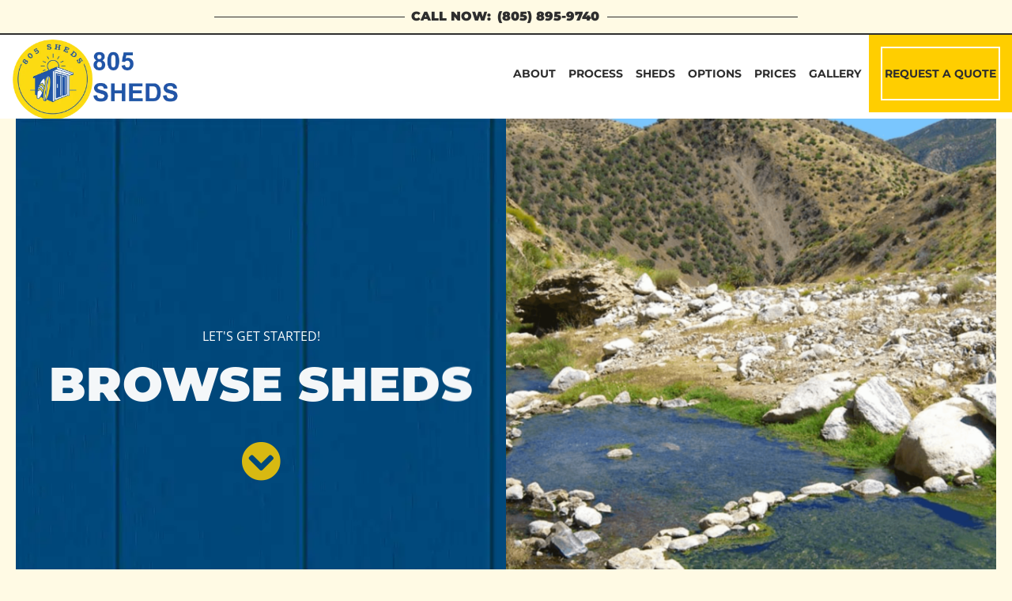

--- FILE ---
content_type: text/html; charset=UTF-8
request_url: https://805sheds.com/browse-sheds/
body_size: 60030
content:
<!DOCTYPE html>
<html lang="en-US">
<head ><script data-pagespeed-no-defer data-two-no-delay type="text/javascript" >var two_worker_data_critical_data = {"critical_data":{"critical_css":true,"critical_fonts":true}}</script><script data-pagespeed-no-defer data-two-no-delay type="text/javascript" >var two_worker_data_font = {"font":[]}</script><script data-pagespeed-no-defer data-two-no-delay type="text/javascript" >var two_worker_data_excluded_js = {"js":[]}</script><script data-pagespeed-no-defer data-two-no-delay type="text/javascript" >var two_worker_data_js = {"js":[{"inline":false,"url":"https:\/\/805sheds.com\/wp-includes\/js\/jquery\/jquery.min.js?ver=3.7.1","id":"jquery-core-js","uid":"two_69705ec4ca7ea","exclude_blob":false,"excluded_from_delay":false},{"inline":false,"url":"https:\/\/805sheds.com\/wp-includes\/js\/jquery\/jquery-migrate.min.js?ver=3.4.1","id":"jquery-migrate-js","uid":"two_69705ec4ca8cf","exclude_blob":false,"excluded_from_delay":false},{"inline":true,"code":"[base64]","id":"rmp_menu_scripts-js-extra","uid":"two_69705ec4ca8ed","exclude_blob":false,"excluded_from_delay":false},{"inline":false,"url":"https:\/\/805sheds.com\/wp-content\/plugins\/responsive-menu\/v4.0.0\/assets\/js\/rmp-menu.js?ver=4.4.2","id":"rmp_menu_scripts-js","uid":"two_69705ec4caa2f","exclude_blob":false,"excluded_from_delay":false},{"inline":false,"url":"https:\/\/kit.fontawesome.com\/94923cb3f7.js","id":"","uid":"two_69705ec4caa4c","exclude_blob":false,"excluded_from_delay":false},{"inline":false,"url":"https:\/\/805sheds.com\/wp-content\/uploads\/dynamik-gen\/theme\/wow.js","id":"","uid":"two_69705ec4caa60","exclude_blob":false,"excluded_from_delay":false},{"inline":true,"code":"[base64]","id":"","uid":"two_69705ec4caa75","exclude_blob":false,"excluded_from_delay":false},{"inline":false,"url":"https:\/\/www.googletagmanager.com\/gtag\/js?id=G-JSWMEGMYM5","id":"","uid":"two_69705ec4caaa3","exclude_blob":false,"excluded_from_delay":false},{"inline":true,"code":"[base64]","id":"","uid":"two_69705ec4caab9","exclude_blob":false,"excluded_from_delay":false},{"inline":true,"code":"JTBEJTBBdmFyJTIwZHluYW1pa19maXhlZF9oZWFkZXJfZmFkZSUyMCUzRCUyMDElM0IlMEF2YXIlMjBkeW5hbWlrX2ZpeGVkX2hlYWRlcl9taW5fd2lkdGglMjAlM0QlMjA5OTIlM0IlMEE=","id":"","uid":"two_69705ec4caad1","exclude_blob":false,"excluded_from_delay":false},{"inline":true,"code":"[base64]","id":"","uid":"two_69705ec4caae6","exclude_blob":false,"excluded_from_delay":false},{"inline":true,"code":"[base64]","id":"","uid":"two_69705ec4cac4d","exclude_blob":false,"excluded_from_delay":false},{"inline":true,"code":"[base64]","id":"","uid":"two_69705ec4cac7e","exclude_blob":false,"excluded_from_delay":false},{"inline":false,"url":"https:\/\/805sheds.com\/wp-content\/plugins\/honeypot\/includes\/js\/wpa.js?ver=2.2.02","id":"wpascript-js","uid":"two_69705ec4cacb4","exclude_blob":false,"excluded_from_delay":false},{"inline":true,"code":"[base64]","id":"wpascript-js-after","uid":"two_69705ec4cace8","exclude_blob":false,"excluded_from_delay":false},{"inline":true,"code":"[base64]","id":"page-scroll-to-id-plugin-script-js-extra","uid":"two_69705ec4cad19","exclude_blob":false,"excluded_from_delay":false},{"inline":false,"url":"https:\/\/805sheds.com\/wp-content\/plugins\/page-scroll-to-id\/js\/page-scroll-to-id.min.js?ver=1.7.9","id":"page-scroll-to-id-plugin-script-js","uid":"two_69705ec4cad59","exclude_blob":false,"excluded_from_delay":false},{"inline":false,"url":"https:\/\/805sheds.com\/wp-content\/plugins\/wp-armour-extended\/includes\/js\/wpae.js?ver=1.32","id":"wpaescript-js","uid":"two_69705ec4cad89","exclude_blob":false,"excluded_from_delay":false},{"inline":false,"url":"https:\/\/805sheds.com\/wp-includes\/js\/hoverIntent.min.js?ver=1.10.2","id":"hoverIntent-js","uid":"two_69705ec4cadba","exclude_blob":false,"excluded_from_delay":false},{"inline":false,"url":"https:\/\/805sheds.com\/wp-content\/themes\/genesis\/lib\/js\/menu\/superfish.min.js?ver=1.7.10","id":"superfish-js","uid":"two_69705ec4cadf0","exclude_blob":false,"excluded_from_delay":false},{"inline":false,"url":"https:\/\/805sheds.com\/wp-content\/themes\/genesis\/lib\/js\/menu\/superfish.args.min.js?ver=3.5.0","id":"superfish-args-js","uid":"two_69705ec4cae20","exclude_blob":false,"excluded_from_delay":false},{"inline":false,"url":"https:\/\/805sheds.com\/wp-content\/themes\/dynamik-gen\/lib\/js\/responsive.js?ver=2.6.9.5","id":"responsive-js","uid":"two_69705ec4cae52","exclude_blob":false,"excluded_from_delay":false},{"inline":false,"url":"https:\/\/805sheds.com\/wp-content\/themes\/dynamik-gen\/lib\/js\/fixed-header.js?ver=2.6.9.5","id":"fixed-header-js","uid":"two_69705ec4cae93","exclude_blob":false,"excluded_from_delay":false},{"inline":false,"url":"https:\/\/805sheds.com\/wp-content\/plugins\/easy-fancybox\/fancybox\/1.5.4\/jquery.fancybox.min.js?ver=6.9","id":"jquery-fancybox-js","uid":"two_69705ec4caec7","exclude_blob":false,"excluded_from_delay":false},{"inline":true,"code":"[base64]","id":"jquery-fancybox-js-after","uid":"two_69705ec4caef9","exclude_blob":false,"excluded_from_delay":false},{"inline":false,"url":"https:\/\/805sheds.com\/wp-content\/plugins\/testimonials-showcase\/resources\/bxslider\/jquery.bxslider.js","id":"tt-bxslider-js","uid":"two_69705ec4caf4a","exclude_blob":false,"excluded_from_delay":false},{"inline":true,"code":"[base64]","id":"tt-bxslider-build-js-extra","uid":"two_69705ec4caf79","exclude_blob":false,"excluded_from_delay":false},{"inline":false,"url":"https:\/\/805sheds.com\/wp-content\/plugins\/testimonials-showcase\/layouts\/slider\/js\/slider.js?ver=6.9","id":"tt-bxslider-build-js","uid":"two_69705ec4cafa7","exclude_blob":false,"excluded_from_delay":false},{"inline":false,"url":"https:\/\/805sheds.com\/wp-includes\/js\/underscore.min.js?ver=1.13.7","id":"underscore-js","uid":"two_69705ec4cafd7","exclude_blob":false,"excluded_from_delay":false},{"inline":false,"url":"https:\/\/805sheds.com\/wp-includes\/js\/backbone.min.js?ver=1.6.0","id":"backbone-js","uid":"two_69705ec4cb00a","exclude_blob":false,"excluded_from_delay":false},{"inline":false,"url":"https:\/\/805sheds.com\/wp-content\/plugins\/ninja-forms\/assets\/js\/min\/front-end-deps.js?ver=3.8.13","id":"nf-front-end-deps-js","uid":"two_69705ec4cb041","exclude_blob":false,"excluded_from_delay":false},{"inline":true,"code":"[base64]","id":"nf-front-end-js-extra","uid":"two_69705ec4cb06f","exclude_blob":false,"excluded_from_delay":false},{"inline":false,"url":"https:\/\/805sheds.com\/wp-content\/plugins\/ninja-forms\/assets\/js\/min\/front-end.js?ver=3.8.13","id":"nf-front-end-js","uid":"two_69705ec4cb105","exclude_blob":false,"excluded_from_delay":false},{"inline":false,"url":"https:\/\/805sheds.com\/wp-content\/plugins\/elementor-pro\/assets\/js\/webpack-pro.runtime.min.js?ver=3.18.3","id":"elementor-pro-webpack-runtime-js","uid":"two_69705ec4cb141","exclude_blob":false,"excluded_from_delay":false},{"inline":false,"url":"https:\/\/805sheds.com\/wp-content\/plugins\/elementor\/assets\/js\/webpack.runtime.min.js?ver=3.23.4","id":"elementor-webpack-runtime-js","uid":"two_69705ec4cb176","exclude_blob":false,"excluded_from_delay":false},{"inline":false,"url":"https:\/\/805sheds.com\/wp-content\/plugins\/elementor\/assets\/js\/frontend-modules.min.js?ver=3.23.4","id":"elementor-frontend-modules-js","uid":"two_69705ec4cb1aa","exclude_blob":false,"excluded_from_delay":false},{"inline":false,"url":"https:\/\/805sheds.com\/wp-includes\/js\/dist\/hooks.min.js?ver=dd5603f07f9220ed27f1","id":"wp-hooks-js","uid":"two_69705ec4cb1db","exclude_blob":false,"excluded_from_delay":false},{"inline":false,"url":"https:\/\/805sheds.com\/wp-includes\/js\/dist\/i18n.min.js?ver=c26c3dc7bed366793375","id":"wp-i18n-js","uid":"two_69705ec4cb20d","exclude_blob":false,"excluded_from_delay":false},{"inline":true,"code":"[base64]","id":"wp-i18n-js-after","uid":"two_69705ec4cb23f","exclude_blob":false,"excluded_from_delay":false},{"inline":true,"code":"[base64]","id":"elementor-pro-frontend-js-before","uid":"two_69705ec4cb2a1","exclude_blob":false,"excluded_from_delay":false},{"inline":false,"url":"https:\/\/805sheds.com\/wp-content\/plugins\/elementor-pro\/assets\/js\/frontend.min.js?ver=3.18.3","id":"elementor-pro-frontend-js","uid":"two_69705ec4cb2ec","exclude_blob":false,"excluded_from_delay":false},{"inline":false,"url":"https:\/\/805sheds.com\/wp-content\/plugins\/elementor\/assets\/lib\/waypoints\/waypoints.min.js?ver=4.0.2","id":"elementor-waypoints-js","uid":"two_69705ec4cb324","exclude_blob":false,"excluded_from_delay":false},{"inline":false,"url":"https:\/\/805sheds.com\/wp-includes\/js\/jquery\/ui\/core.min.js?ver=1.13.3","id":"jquery-ui-core-js","uid":"two_69705ec4cb35b","exclude_blob":false,"excluded_from_delay":false},{"inline":true,"code":"[base64]","id":"elementor-frontend-js-before","uid":"two_69705ec4cb38e","exclude_blob":false,"excluded_from_delay":false},{"inline":false,"url":"https:\/\/805sheds.com\/wp-content\/plugins\/elementor\/assets\/js\/frontend.min.js?ver=3.23.4","id":"elementor-frontend-js","uid":"two_69705ec4cb3eb","exclude_blob":false,"excluded_from_delay":false},{"inline":false,"url":"https:\/\/805sheds.com\/wp-content\/plugins\/elementor-pro\/assets\/js\/preloaded-elements-handlers.min.js?ver=3.18.3","id":"pro-preloaded-elements-handlers-js","uid":"two_69705ec4cb420","exclude_blob":false,"excluded_from_delay":false},{"inline":true,"code":"[base64]","id":"","uid":"two_69705ec4cb465","exclude_blob":false,"excluded_from_delay":false},{"code":"[base64]","inline":true,"uid":"two_dispatchEvent_script"}]}</script><script data-pagespeed-no-defer data-two-no-delay type="text/javascript" >var two_worker_data_css = {"css":[{"url":"https:\/\/fonts.googleapis.com\/css?family=Open+Sans%3Aital%2Cwght%400%2C400%3B0%2C700%3B1%2C400%3B1%2C700%7CMontserrat%3Aital%2Cwght%400%2C400%3B0%2C700%3B0%2C900%3B1%2C400%3B1%2C700&display=swap#038;display=auto&#038;ver=2.6.9.5","media":"all","uid":""},{"url":"https:\/\/fonts.googleapis.com\/css?family=Open+Sans%3A100%2C100italic%2C200%2C200italic%2C300%2C300italic%2C400%2C400italic%2C500%2C500italic%2C600%2C600italic%2C700%2C700italic%2C800%2C800italic%2C900%2C900italic%7CMontserrat%3A100%2C100italic%2C200%2C200italic%2C300%2C300italic%2C400%2C400italic%2C500%2C500italic%2C600%2C600italic%2C700%2C700italic%2C800%2C800italic%2C900%2C900italic&display=swap#038;display=auto&#038;ver=6.9","media":"all","uid":""},{"url":"https:\/\/cdnjs.cloudflare.com\/ajax\/libs\/animate.css\/3.5.2\/animate.min.css","media":"all","uid":""},{"url":"https:\/\/805sheds.com\/wp-content\/cache\/tw_optimize\/css\/two_243_aggregated_5031697833a1b266bf9fe4d7a52cf38e_delay.min.css?date=1768971972","media":"all","uid":""},{"url":"https:\/\/805sheds.com\/wp-content\/cache\/tw_optimize\/css\/two_243_aggregated_b8cf4b287947e99a4fc0e870edce616a_delay.min.css?date=1768971972","media":"screen","uid":""}]}</script><noscript><link rel="stylesheet" crossorigin="anonymous" class="two_uncritical_css_noscript" media="all" href="https://fonts.googleapis.com/css?family=Open+Sans%3Aital%2Cwght%400%2C400%3B0%2C700%3B1%2C400%3B1%2C700%7CMontserrat%3Aital%2Cwght%400%2C400%3B0%2C700%3B0%2C900%3B1%2C400%3B1%2C700&display=swap#038;display=auto&#038;ver=2.6.9.5"></noscript><noscript><link rel="stylesheet" crossorigin="anonymous" class="two_uncritical_css_noscript" media="all" href="https://fonts.googleapis.com/css?family=Open+Sans%3A100%2C100italic%2C200%2C200italic%2C300%2C300italic%2C400%2C400italic%2C500%2C500italic%2C600%2C600italic%2C700%2C700italic%2C800%2C800italic%2C900%2C900italic%7CMontserrat%3A100%2C100italic%2C200%2C200italic%2C300%2C300italic%2C400%2C400italic%2C500%2C500italic%2C600%2C600italic%2C700%2C700italic%2C800%2C800italic%2C900%2C900italic&display=swap#038;display=auto&#038;ver=6.9"></noscript><noscript><link rel="stylesheet" crossorigin="anonymous" class="two_uncritical_css_noscript" media="all" href="https://cdnjs.cloudflare.com/ajax/libs/animate.css/3.5.2/animate.min.css"></noscript><noscript><link rel="stylesheet" crossorigin="anonymous" class="two_uncritical_css_noscript" media="all" href="https://805sheds.com/wp-content/cache/tw_optimize/css/two_243_aggregated_5031697833a1b266bf9fe4d7a52cf38e_delay.min.css?date=1768971972"></noscript><noscript><link rel="stylesheet" crossorigin="anonymous" class="two_uncritical_css_noscript" media="screen" href="https://805sheds.com/wp-content/cache/tw_optimize/css/two_243_aggregated_b8cf4b287947e99a4fc0e870edce616a_delay.min.css?date=1768971972"></noscript>
<meta charset="UTF-8" />
<meta name="viewport" content="width=device-width, initial-scale=1" />
<meta name="viewport" content="width=device-width, initial-scale=1.0" id="dynamik-viewport"/>
<script data-pagespeed-no-defer data-two-no-delay type="text/javascript">window.addEventListener("load",function(){window.two_page_loaded=true;});function logLoaded(){console.log("window is loaded");}
(function listen(){if(window.two_page_loaded){logLoaded();}else{console.log("window is notLoaded");window.setTimeout(listen,50);}})();function applyElementorControllers(){if(!window.elementorFrontend)return;window.elementorFrontend.init()}
function applyViewCss(cssUrl){if(!cssUrl)return;const cssNode=document.createElement('link');cssNode.setAttribute("href",cssUrl);cssNode.setAttribute("rel","stylesheet");cssNode.setAttribute("type","text/css");document.head.appendChild(cssNode);}
var two_scripts_load=true;var two_load_delayed_javascript=function(event){if(two_scripts_load){two_scripts_load=false;two_connect_script(0);if(typeof two_delay_custom_js_new=="object"){document.dispatchEvent(two_delay_custom_js_new)}
window.two_delayed_loading_events.forEach(function(event){console.log("removed event listener");document.removeEventListener(event,two_load_delayed_javascript,false)});}};function two_loading_events(event){setTimeout(function(event){return function(){var t=function(eventType,elementClientX,elementClientY){var _event=new Event(eventType,{bubbles:true,cancelable:true});if(eventType==="click"){_event.clientX=elementClientX;_event.clientY=elementClientY}else{_event.touches=[{clientX:elementClientX,clientY:elementClientY}]}
return _event};var element;if(event&&event.type==="touchend"){var touch=event.changedTouches[0];element=document.elementFromPoint(touch.clientX,touch.clientY);element.dispatchEvent(t('touchstart',touch.clientX,touch.clientY));element.dispatchEvent(t('touchend',touch.clientX,touch.clientY));element.dispatchEvent(t('click',touch.clientX,touch.clientY));}else if(event&&event.type==="click"){element=document.elementFromPoint(event.clientX,event.clientY);element.dispatchEvent(t(event.type,event.clientX,event.clientY));}}}(event),150);}</script><script data-pagespeed-no-defer data-two-no-delay type="text/javascript">window.two_delayed_loading_attribute="data-twodelayedjs";window.two_delayed_js_load_libs_first="";window.two_delayed_loading_events=["mousemove","click","keydown","wheel","touchmove","touchend"];window.two_event_listeners=[];</script><script data-pagespeed-no-defer data-two-no-delay type="text/javascript">document.onreadystatechange=function(){if(document.readyState==="interactive"){if(window.two_delayed_loading_attribute!==undefined){window.two_delayed_loading_events.forEach(function(ev){window.two_event_listeners[ev]=document.addEventListener(ev,two_load_delayed_javascript,{passive:false})});}
if(window.two_delayed_loading_attribute_css!==undefined){window.two_delayed_loading_events_css.forEach(function(ev){window.two_event_listeners_css[ev]=document.addEventListener(ev,two_load_delayed_css,{passive:false})});}
if(window.two_load_delayed_iframe!==undefined){window.two_delayed_loading_iframe_events.forEach(function(ev){window.two_iframe_event_listeners[ev]=document.addEventListener(ev,two_load_delayed_iframe,{passive:false})});}}}</script><meta name='robots' content='index, follow, max-image-preview:large, max-snippet:-1, max-video-preview:-1' />

	<!-- This site is optimized with the Yoast SEO plugin v23.3 - https://yoast.com/wordpress/plugins/seo/ -->
	<title>Our Sheds - 805 Sheds</title>
	<meta name="description" content="At California Shed Company, we have twelve different customizable base models to meet the needs of a wide clientele." />
	<link rel="canonical" href="https://805sheds.com/browse-sheds/" />
	<meta property="og:locale" content="en_US" />
	<meta property="og:type" content="article" />
	<meta property="og:title" content="Our Sheds - 805 Sheds" />
	<meta property="og:description" content="At California Shed Company, we have twelve different customizable base models to meet the needs of a wide clientele." />
	<meta property="og:url" content="https://805sheds.com/browse-sheds/" />
	<meta property="og:site_name" content="805 Sheds" />
	<meta property="article:modified_time" content="2024-08-26T21:18:36+00:00" />
	<meta property="og:image" content="https://805sheds.com/wp-content/uploads/2022/11/The-Truckee.png" />
	<meta name="twitter:card" content="summary_large_image" />
	<meta name="twitter:label1" content="Est. reading time" />
	<meta name="twitter:data1" content="10 minutes" />
	<script type="application/ld+json" class="yoast-schema-graph">{"@context":"https://schema.org","@graph":[{"@type":"WebPage","@id":"https://805sheds.com/browse-sheds/","url":"https://805sheds.com/browse-sheds/","name":"Our Sheds - 805 Sheds","isPartOf":{"@id":"https://805sheds.com/#website"},"primaryImageOfPage":{"@id":"https://805sheds.com/browse-sheds/#primaryimage"},"image":{"@id":"https://805sheds.com/browse-sheds/#primaryimage"},"thumbnailUrl":"https://805sheds.com/wp-content/uploads/2022/11/The-Truckee.png","datePublished":"2022-10-24T17:34:25+00:00","dateModified":"2024-08-26T21:18:36+00:00","description":"At California Shed Company, we have twelve different customizable base models to meet the needs of a wide clientele.","breadcrumb":{"@id":"https://805sheds.com/browse-sheds/#breadcrumb"},"inLanguage":"en-US","potentialAction":[{"@type":"ReadAction","target":["https://805sheds.com/browse-sheds/"]}]},{"@type":"ImageObject","inLanguage":"en-US","@id":"https://805sheds.com/browse-sheds/#primaryimage","url":"https://805sheds.com/wp-content/uploads/2022/11/The-Truckee.png","contentUrl":"https://805sheds.com/wp-content/uploads/2022/11/The-Truckee.png","width":800,"height":556,"caption":"image of The Truckee model shed built by California Shed Company - Ojai, CA"},{"@type":"BreadcrumbList","@id":"https://805sheds.com/browse-sheds/#breadcrumb","itemListElement":[{"@type":"ListItem","position":1,"name":"Home","item":"https://805sheds.com/"},{"@type":"ListItem","position":2,"name":"Our Sheds"}]},{"@type":"WebSite","@id":"https://805sheds.com/#website","url":"https://805sheds.com/","name":"805 Sheds","description":"","potentialAction":[{"@type":"SearchAction","target":{"@type":"EntryPoint","urlTemplate":"https://805sheds.com/?s={search_term_string}"},"query-input":"required name=search_term_string"}],"inLanguage":"en-US"}]}</script>
	<!-- / Yoast SEO plugin. -->


<link rel='dns-prefetch' href='//fonts.googleapis.com' />
<link rel="alternate" type="application/rss+xml" title="805 Sheds &raquo; Feed" href="https://805sheds.com/feed/" />
<link rel="alternate" type="application/rss+xml" title="805 Sheds &raquo; Comments Feed" href="https://805sheds.com/comments/feed/" />
<link rel="alternate" title="oEmbed (JSON)" type="application/json+oembed" href="https://805sheds.com/wp-json/oembed/1.0/embed?url=https%3A%2F%2F805sheds.com%2Fbrowse-sheds%2F" />
<link rel="alternate" title="oEmbed (XML)" type="text/xml+oembed" href="https://805sheds.com/wp-json/oembed/1.0/embed?url=https%3A%2F%2F805sheds.com%2Fbrowse-sheds%2F&#038;format=xml" />




















<link rel="preconnect" href="https://fonts.gstatic.com/" crossorigin><script data-two_delay_id="two_69705ec4ca7ea" type="text/javascript" data-two_delay_src="https://805sheds.com/wp-includes/js/jquery/jquery.min.js?ver=3.7.1" id="jquery-core-js"></script>
<script data-two_delay_id="two_69705ec4ca8cf" type="text/javascript" data-two_delay_src="https://805sheds.com/wp-includes/js/jquery/jquery-migrate.min.js?ver=3.4.1" id="jquery-migrate-js"></script>
<script data-two_delay_src='inline' data-two_delay_id="two_69705ec4ca8ed" type="text/javascript" id="rmp_menu_scripts-js-extra"></script>
<script data-two_delay_id="two_69705ec4caa2f" type="text/javascript" data-two_delay_src="https://805sheds.com/wp-content/plugins/responsive-menu/v4.0.0/assets/js/rmp-menu.js?ver=4.4.2" id="rmp_menu_scripts-js"></script>
<link rel="https://api.w.org/" href="https://805sheds.com/wp-json/" /><link rel="alternate" title="JSON" type="application/json" href="https://805sheds.com/wp-json/wp/v2/pages/243" /><link rel="EditURI" type="application/rsd+xml" title="RSD" href="https://805sheds.com/xmlrpc.php?rsd" />
<meta name="generator" content="WordPress 6.9" />
<link rel='shortlink' href='https://805sheds.com/?p=243' />
<script data-two_delay_id="two_69705ec4caa4c" data-two_delay_src="https://kit.fontawesome.com/94923cb3f7.js"></script>

<script data-two_delay_id="two_69705ec4caa60" data-two_delay_src="https://805sheds.com/wp-content/uploads/dynamik-gen/theme/wow.js"></script>

  <script data-two_delay_src='inline' data-two_delay_id="two_69705ec4caa75"></script>


<!-- Google tag (gtag.js) -->
<script data-two_delay_id="two_69705ec4caaa3" async data-two_delay_src="https://www.googletagmanager.com/gtag/js?id=G-JSWMEGMYM5"></script>
<script data-two_delay_src='inline' data-two_delay_id="two_69705ec4caab9"></script><script data-two_delay_src='inline' data-two_delay_id="two_69705ec4caad1" type="text/javascript"></script>
<meta name="generator" content="Elementor 3.23.4; features: e_optimized_css_loading, additional_custom_breakpoints, e_lazyload; settings: css_print_method-external, google_font-enabled, font_display-auto">
			
			<link rel="icon" href="https://805sheds.com/wp-content/uploads/2024/04/logo-75x75.png" sizes="32x32" />
<link rel="icon" href="https://805sheds.com/wp-content/uploads/2024/04/logo-300x300.png" sizes="192x192" />
<link rel="apple-touch-icon" href="https://805sheds.com/wp-content/uploads/2024/04/logo-300x300.png" />
<meta name="msapplication-TileImage" content="https://805sheds.com/wp-content/uploads/2024/04/logo-300x300.png" />
		
		







<style id='two_critical_bg' class='two_critical_bg'>/* Autogenerated by 10Web Booster plugin*/

                    @media (min-width: 320px) and (max-width: 480px) { 
 
.elementor-243 .elementor-element.elementor-element-40bb9b94:not(.elementor-motion-effects-element-type-background) > .elementor-widget-wrap:not(.two_bg), .elementor-243 .elementor-element.elementor-element-40bb9b94 > .elementor-widget-wrap > .elementor-motion-effects-container > .elementor-motion-effects-layer:not(.two_bg) {  background-image: url("data:image/svg+xml,%3Csvg%20xmlns=%22http://www.w3.org/2000/svg%22%20viewBox=%220%200%20%20%22%3E%3C/svg%3E#}https://805sheds.com/wp-content/uploads/2022/10/hero-shed-768x580.jpg") !important;  }  
.elementor-243 .elementor-element.elementor-element-5d7c4285:not(.elementor-motion-effects-element-type-background) > .elementor-widget-wrap:not(.two_bg), .elementor-243 .elementor-element.elementor-element-5d7c4285 > .elementor-widget-wrap > .elementor-motion-effects-container > .elementor-motion-effects-layer:not(.two_bg) {  background-image: url("data:image/svg+xml,%3Csvg%20xmlns=%22http://www.w3.org/2000/svg%22%20viewBox=%220%200%20%20%22%3E%3C/svg%3E#}https://805sheds.com/wp-content/uploads/2024/04/Ojai-2-768x574.png") !important;  }  
.elementor-243 .elementor-element.elementor-element-13562990:not(.elementor-motion-effects-element-type-background):not(.two_bg), .elementor-243 .elementor-element.elementor-element-13562990 > .elementor-motion-effects-container > .elementor-motion-effects-layer:not(.two_bg) {  background-image: url("data:image/svg+xml,%3Csvg%20xmlns=%22http://www.w3.org/2000/svg%22%20viewBox=%220%200%20%20%22%3E%3C/svg%3E#}https://805sheds.com/wp-content/uploads/2022/10/bg1-768x548.jpg") !important;  }  
.elementor-243 .elementor-element.elementor-element-86308ae:not(.elementor-motion-effects-element-type-background) > .elementor-widget-wrap:not(.two_bg), .elementor-243 .elementor-element.elementor-element-86308ae > .elementor-widget-wrap > .elementor-motion-effects-container > .elementor-motion-effects-layer:not(.two_bg) {  background-image: url("data:image/svg+xml,%3Csvg%20xmlns=%22http://www.w3.org/2000/svg%22%20viewBox=%220%200%20%20%22%3E%3C/svg%3E#}https://805sheds.com/wp-content/uploads/2022/11/Ellipse-beige.png") !important;  }  
.elementor-243 .elementor-element.elementor-element-86308ae:hover > .elementor-element-populated:not(.two_bg) {  background-image: url("data:image/svg+xml,%3Csvg%20xmlns=%22http://www.w3.org/2000/svg%22%20viewBox=%220%200%20%20%22%3E%3C/svg%3E#}https://805sheds.com/wp-content/uploads/2022/11/Ellipse-yellow.png") !important;  }  
.elementor-243 .elementor-element.elementor-element-998d460:not(.elementor-motion-effects-element-type-background) > .elementor-widget-wrap:not(.two_bg), .elementor-243 .elementor-element.elementor-element-998d460 > .elementor-widget-wrap > .elementor-motion-effects-container > .elementor-motion-effects-layer:not(.two_bg) {  background-image: url("data:image/svg+xml,%3Csvg%20xmlns=%22http://www.w3.org/2000/svg%22%20viewBox=%220%200%20%20%22%3E%3C/svg%3E#}https://805sheds.com/wp-content/uploads/2022/11/Ellipse-beige.png") !important;  }  
.elementor-243 .elementor-element.elementor-element-998d460:hover > .elementor-element-populated:not(.two_bg) {  background-image: url("data:image/svg+xml,%3Csvg%20xmlns=%22http://www.w3.org/2000/svg%22%20viewBox=%220%200%20%20%22%3E%3C/svg%3E#}https://805sheds.com/wp-content/uploads/2022/11/Ellipse-yellow.png") !important;  }  
.elementor-243 .elementor-element.elementor-element-c9591fe:not(.elementor-motion-effects-element-type-background) > .elementor-widget-wrap:not(.two_bg), .elementor-243 .elementor-element.elementor-element-c9591fe > .elementor-widget-wrap > .elementor-motion-effects-container > .elementor-motion-effects-layer:not(.two_bg) {  background-image: url("data:image/svg+xml,%3Csvg%20xmlns=%22http://www.w3.org/2000/svg%22%20viewBox=%220%200%20%20%22%3E%3C/svg%3E#}https://805sheds.com/wp-content/uploads/2022/11/Ellipse-beige.png") !important;  }  
.elementor-243 .elementor-element.elementor-element-c9591fe:hover > .elementor-element-populated:not(.two_bg) {  background-image: url("data:image/svg+xml,%3Csvg%20xmlns=%22http://www.w3.org/2000/svg%22%20viewBox=%220%200%20%20%22%3E%3C/svg%3E#}https://805sheds.com/wp-content/uploads/2022/11/Ellipse-yellow.png") !important;  }  
.elementor-243 .elementor-element.elementor-element-ea4022e:not(.elementor-motion-effects-element-type-background) > .elementor-widget-wrap:not(.two_bg), .elementor-243 .elementor-element.elementor-element-ea4022e > .elementor-widget-wrap > .elementor-motion-effects-container > .elementor-motion-effects-layer:not(.two_bg) {  background-image: url("data:image/svg+xml,%3Csvg%20xmlns=%22http://www.w3.org/2000/svg%22%20viewBox=%220%200%20%20%22%3E%3C/svg%3E#}https://805sheds.com/wp-content/uploads/2022/11/Ellipse-beige.png") !important;  }  
.elementor-243 .elementor-element.elementor-element-ea4022e:hover > .elementor-element-populated:not(.two_bg) {  background-image: url("data:image/svg+xml,%3Csvg%20xmlns=%22http://www.w3.org/2000/svg%22%20viewBox=%220%200%20%20%22%3E%3C/svg%3E#}https://805sheds.com/wp-content/uploads/2022/11/Ellipse-yellow.png") !important;  }  
.elementor-243 .elementor-element.elementor-element-eddbec2:not(.elementor-motion-effects-element-type-background) > .elementor-widget-wrap:not(.two_bg), .elementor-243 .elementor-element.elementor-element-eddbec2 > .elementor-widget-wrap > .elementor-motion-effects-container > .elementor-motion-effects-layer:not(.two_bg) {  background-image: url("data:image/svg+xml,%3Csvg%20xmlns=%22http://www.w3.org/2000/svg%22%20viewBox=%220%200%20%20%22%3E%3C/svg%3E#}https://805sheds.com/wp-content/uploads/2022/11/Ellipse-beige.png") !important;  }  
.elementor-243 .elementor-element.elementor-element-eddbec2:hover > .elementor-element-populated:not(.two_bg) {  background-image: url("data:image/svg+xml,%3Csvg%20xmlns=%22http://www.w3.org/2000/svg%22%20viewBox=%220%200%20%20%22%3E%3C/svg%3E#}https://805sheds.com/wp-content/uploads/2022/11/Ellipse-yellow.png") !important;  }  
.elementor-243 .elementor-element.elementor-element-82334f3:not(.elementor-motion-effects-element-type-background) > .elementor-widget-wrap:not(.two_bg), .elementor-243 .elementor-element.elementor-element-82334f3 > .elementor-widget-wrap > .elementor-motion-effects-container > .elementor-motion-effects-layer:not(.two_bg) {  background-image: url("data:image/svg+xml,%3Csvg%20xmlns=%22http://www.w3.org/2000/svg%22%20viewBox=%220%200%20%20%22%3E%3C/svg%3E#}https://805sheds.com/wp-content/uploads/2022/11/Ellipse-beige.png") !important;  }  
.elementor-243 .elementor-element.elementor-element-82334f3:hover > .elementor-element-populated:not(.two_bg) {  background-image: url("data:image/svg+xml,%3Csvg%20xmlns=%22http://www.w3.org/2000/svg%22%20viewBox=%220%200%20%20%22%3E%3C/svg%3E#}https://805sheds.com/wp-content/uploads/2022/11/Ellipse-yellow.png") !important;  }  
.elementor-243 .elementor-element.elementor-element-3703efa:not(.elementor-motion-effects-element-type-background) > .elementor-widget-wrap:not(.two_bg), .elementor-243 .elementor-element.elementor-element-3703efa > .elementor-widget-wrap > .elementor-motion-effects-container > .elementor-motion-effects-layer:not(.two_bg) {  background-image: url("data:image/svg+xml,%3Csvg%20xmlns=%22http://www.w3.org/2000/svg%22%20viewBox=%220%200%20%20%22%3E%3C/svg%3E#}https://805sheds.com/wp-content/uploads/2022/11/Ellipse-beige.png") !important;  }  
.elementor-243 .elementor-element.elementor-element-3703efa:hover > .elementor-element-populated:not(.two_bg) {  background-image: url("data:image/svg+xml,%3Csvg%20xmlns=%22http://www.w3.org/2000/svg%22%20viewBox=%220%200%20%20%22%3E%3C/svg%3E#}https://805sheds.com/wp-content/uploads/2022/11/Ellipse-yellow.png") !important;  }  
.elementor-243 .elementor-element.elementor-element-7e592ad:not(.elementor-motion-effects-element-type-background) > .elementor-widget-wrap:not(.two_bg), .elementor-243 .elementor-element.elementor-element-7e592ad > .elementor-widget-wrap > .elementor-motion-effects-container > .elementor-motion-effects-layer:not(.two_bg) {  background-image: url("data:image/svg+xml,%3Csvg%20xmlns=%22http://www.w3.org/2000/svg%22%20viewBox=%220%200%20%20%22%3E%3C/svg%3E#}https://805sheds.com/wp-content/uploads/2022/11/Ellipse-beige.png") !important;  }  
.elementor-243 .elementor-element.elementor-element-7e592ad:hover > .elementor-element-populated:not(.two_bg) {  background-image: url("data:image/svg+xml,%3Csvg%20xmlns=%22http://www.w3.org/2000/svg%22%20viewBox=%220%200%20%20%22%3E%3C/svg%3E#}https://805sheds.com/wp-content/uploads/2022/11/Ellipse-yellow.png") !important;  }  
.elementor-243 .elementor-element.elementor-element-1b69c2a:not(.elementor-motion-effects-element-type-background) > .elementor-widget-wrap:not(.two_bg), .elementor-243 .elementor-element.elementor-element-1b69c2a > .elementor-widget-wrap > .elementor-motion-effects-container > .elementor-motion-effects-layer:not(.two_bg) {  background-image: url("data:image/svg+xml,%3Csvg%20xmlns=%22http://www.w3.org/2000/svg%22%20viewBox=%220%200%20%20%22%3E%3C/svg%3E#}https://805sheds.com/wp-content/uploads/2022/11/Ellipse-beige.png") !important;  }  
.elementor-243 .elementor-element.elementor-element-1b69c2a:hover > .elementor-element-populated:not(.two_bg) {  background-image: url("data:image/svg+xml,%3Csvg%20xmlns=%22http://www.w3.org/2000/svg%22%20viewBox=%220%200%20%20%22%3E%3C/svg%3E#}https://805sheds.com/wp-content/uploads/2022/11/Ellipse-yellow.png") !important;  }  
.elementor-243 .elementor-element.elementor-element-e4f8a9f:not(.elementor-motion-effects-element-type-background) > .elementor-widget-wrap:not(.two_bg), .elementor-243 .elementor-element.elementor-element-e4f8a9f > .elementor-widget-wrap > .elementor-motion-effects-container > .elementor-motion-effects-layer:not(.two_bg) {  background-image: url("data:image/svg+xml,%3Csvg%20xmlns=%22http://www.w3.org/2000/svg%22%20viewBox=%220%200%20%20%22%3E%3C/svg%3E#}https://805sheds.com/wp-content/uploads/2022/11/Ellipse-beige.png") !important;  }  
.elementor-243 .elementor-element.elementor-element-e4f8a9f:hover > .elementor-element-populated:not(.two_bg) {  background-image: url("data:image/svg+xml,%3Csvg%20xmlns=%22http://www.w3.org/2000/svg%22%20viewBox=%220%200%20%20%22%3E%3C/svg%3E#}https://805sheds.com/wp-content/uploads/2022/11/Ellipse-yellow.png") !important;  }  
.elementor-243 .elementor-element.elementor-element-259f2de:not(.elementor-motion-effects-element-type-background) > .elementor-widget-wrap:not(.two_bg), .elementor-243 .elementor-element.elementor-element-259f2de > .elementor-widget-wrap > .elementor-motion-effects-container > .elementor-motion-effects-layer:not(.two_bg) {  background-image: url("data:image/svg+xml,%3Csvg%20xmlns=%22http://www.w3.org/2000/svg%22%20viewBox=%220%200%20%20%22%3E%3C/svg%3E#}https://805sheds.com/wp-content/uploads/2022/11/Ellipse-beige.png") !important;  }  
.elementor-243 .elementor-element.elementor-element-259f2de:hover > .elementor-element-populated:not(.two_bg) {  background-image: url("data:image/svg+xml,%3Csvg%20xmlns=%22http://www.w3.org/2000/svg%22%20viewBox=%220%200%20%20%22%3E%3C/svg%3E#}https://805sheds.com/wp-content/uploads/2022/11/Ellipse-yellow.png") !important;  }  
.elementor-243 .elementor-element.elementor-element-32081a4:not(.elementor-motion-effects-element-type-background) > .elementor-widget-wrap:not(.two_bg), .elementor-243 .elementor-element.elementor-element-32081a4 > .elementor-widget-wrap > .elementor-motion-effects-container > .elementor-motion-effects-layer:not(.two_bg) {  background-image: url("data:image/svg+xml,%3Csvg%20xmlns=%22http://www.w3.org/2000/svg%22%20viewBox=%220%200%20%20%22%3E%3C/svg%3E#}https://805sheds.com/wp-content/uploads/2022/11/Ellipse-beige.png") !important;  }  
.elementor-243 .elementor-element.elementor-element-32081a4:hover > .elementor-element-populated:not(.two_bg) {  background-image: url("data:image/svg+xml,%3Csvg%20xmlns=%22http://www.w3.org/2000/svg%22%20viewBox=%220%200%20%20%22%3E%3C/svg%3E#}https://805sheds.com/wp-content/uploads/2022/11/Ellipse-yellow.png") !important;  }  
.header-image .site-header .wrap .title-area:not(.two_bg) {  background-image: url(https://805sheds.com/wp-content/uploads/2024/04/logo-copy.png) !important;  }  
.semifooter:not(.two_bg) {  background-image: #2e2e2e url(data:image/svg+xml,%3Csvg%20xmlns=%22http://www.w3.org/2000/svg%22%20viewBox=%220%200%20%20%22%3E%3C/svg%3E#}https://805sheds.com/wp-content/uploads/2022/11/bg2-768x548.jpg) no-repeat center center / cover !important;  }  
.home_101:not(.two_bg) {  background-image: url(data:image/svg+xml,%3Csvg%20xmlns=%22http://www.w3.org/2000/svg%22%20viewBox=%220%200%20%20%22%3E%3C/svg%3E#}https://805sheds.com/wp-content/uploads/2022/10/hero-shed-768x580.jpg) no-repeat center center / cover !important;  } }</style><style class="two_critical_css" type="text/css">article,aside,details,figcaption,figure,footer,header,hgroup,main,nav,section,summary{display:block}html{font-family:sans-serif;-ms-text-size-adjust:100%;-webkit-text-size-adjust:100%}body{margin:0}b,strong{font-weight:700}img{border:0}svg:not(:root){overflow:hidden}button,input,select,textarea{font-family:inherit;font-size:100%;margin:0}button,input{line-height:normal}button,select{text-transform:none}button,html input[type="button"],input[type="reset"],input[type="submit"]{-webkit-appearance:button;cursor:pointer}textarea{overflow:auto;vertical-align:top}table{border-collapse:collapse;border-spacing:0}html{font-size:62.5%}body,h1,h2,h2 a,h2 a:visited,h3,h4,h5,h6,p,select,textarea{margin:0;padding:0;text-decoration:none}li,ol,ul{margin:0;padding:0}.archive-pagination:before,.clearfix:before,.entry:before,.entry-pagination:before,.footer-widgets:before,.nav-primary:before,.nav-secondary:before,.site-container:before,.site-footer:before,.site-header:before,.site-inner:before,.wrap:before{content:" ";display:table}.archive-pagination:after,.clearfix:after,.entry:after,.entry-pagination:after,.footer-widgets:after,.nav-primary:after,.nav-secondary:after,.site-container:after,.site-footer:after,.site-header:after,.site-inner:after,.wrap:after{clear:both;content:" ";display:table}.clearfix:after{visibility:hidden;display:block;height:0;font-size:0;line-height:0;content:" ";clear:both}.clearfix{display:block}a,a:visited{color:#0d72c7;text-decoration:none}a img{border:none}a,button,input:focus,input[type="button"],input[type="reset"],input[type="submit"],textarea:focus,.button{-webkit-transition:all 0.2s ease-in-out;-moz-transition:all 0.2s ease-in-out;-ms-transition:all 0.2s ease-in-out;-o-transition:all 0.2s ease-in-out;transition:all 0.2s ease-in-out}body{background:#FFFAE4;color:#2E2E2E;font-family:'Open Sans',sans-serif;font-size:16px;line-height:1.4;font-family:open sans,arial,sans serif;overflow-x:hidden}.site-container{background:#FFFAE4;border-top:0 solid #DDD;border-bottom:0 solid #DDD;border-left:0 solid #DDD;border-right:0 solid #DDD;margin:0 auto 0;padding:0 0 0 0;clear:both}.full-width-content .site-container{max-width:100%}.site-header{background:#FFF;min-height:100px;border-top:2px solid #2E2E2E;border-bottom:0 solid #2E2E2E;border-left:0 solid #2E2E2E;border-right:0 solid #2E2E2E;clear:both}.site-header .wrap{margin:0 auto;padding:0;float:none;overflow:hidden}.full-width-content .site-header .wrap{width:1380px}.title-area{width:352px;padding:16px 0 0 20px;float:left;text-align:left;overflow:hidden}.site-title{color:#FFF;font-family:'Montserrat',sans-serif;font-size:40px;font-weight:300;line-height:1.25}.site-title a,.site-title a:visited{color:#FFF;text-decoration:none}.site-header .widget-area{width:620px;padding:0 0 0 0;float:right;text-align:right}.header-image .site-header .wrap .title-area{background:url("data:image/svg+xml,%3Csvg%20xmlns=%22http://www.w3.org/2000/svg%22%20viewBox=%220%200%20%20%22%3E%3C/svg%3E#}https://805sheds.com/wp-content/uploads/dynamik-gen/theme/images/Logo_Full.png") left top no-repeat;height:88px;margin:6px 0 0 16px;float:left}.header-image .title-area,.header-image .site-title,.header-image .site-title a{width:352px;height:88px;padding:0;float:left;display:block;text-indent:-9999px;overflow:hidden}.site-header .genesis-nav-menu{background:#fff0;border-top:0 solid #DDD;border-bottom:0 solid #DDD;border-left:0 solid #DDD;border-right:0 solid #DDD;width:620px;margin:0 0 0 0;padding:0;color:#2E2E2E;font-family:'Montserrat',sans-serif;font-size:14px;line-height:1em;overflow:hidden;float:none;clear:both;display:block;text-transform:uppercase;font-weight:900;letter-spacing:1px}.site-header .genesis-nav-menu li{text-align:left;list-style-type:none;display:inline-block}.site-header .genesis-nav-menu a{background:#fff0;border-top:0 solid #DDD;border-bottom:0 solid #DDD;border-left:0 solid #DDD;border-right:0 solid #DDD;margin:0 0 0 0;padding:42px 15px 42px 15px;color:#2E2E2E;text-decoration:none;display:block;position:relative}.site-header .genesis-nav-menu li.current_page_item a,.site-header .genesis-nav-menu li.current-cat a,.site-header .genesis-nav-menu li.current-menu-item a{background:#fff0;border-top:0 solid #DDD;border-bottom:0 solid #DDD;border-left:0 solid #DDD;border-right:0 solid #DDD;color:#2E2E2E;text-decoration:none}.site-inner{background:#FFFAE4;border-top:0 solid #DDD;border-bottom:0 solid #DDD;border-left:0 solid #DDD;border-right:0 solid #DDD;margin:0 auto 0;padding:0 20px 0 20px;overflow:hidden;clear:both}.full-width-content .site-inner{max-width:1340px}.content-sidebar-wrap{float:left}.full-width-content .content-sidebar-wrap{width:1340px}.content{margin:0;padding:0 0 0 0;float:left}.full-width-content .content{width:1340px}.content .post,.content .entry{background:#FFFAE4;border-top:0 solid #DDD;border-bottom:0 solid #DDD;border-left:0 solid #DDD;border-right:0 solid #DDD;margin:0 0 40px;padding:0 0 0 0}.content .page{background:#FFFAE4;border-top:0 solid #DDD;border-bottom:0 solid #DDD;border-left:0 solid #DDD;border-right:0 solid #DDD;margin:0 0 0;padding:0 0 0 0}.entry-content *{box-sizing:border-box}.fl-builder-content p,.dynamik-page-builder .site-inner p,.entry-content p{margin:0 0 25px}.fl-builder-content p,.fl-builder-content ul li,.fl-builder-content ol li,.dynamik-page-builder .site-inner p,.dynamik-page-builder .site-inner ul li,.dynamik-page-builder .site-inner ol li,.entry-content p,.entry-content ul li,.entry-content ol li,.entry-pagination{font-family:'Open Sans',sans-serif}.fl-builder-content p,.fl-builder-content ul li,.fl-builder-content ol li,.dynamik-page-builder .site-inner p,.dynamik-page-builder .site-inner ul li,.dynamik-page-builder .site-inner ol li,.entry-content p,.entry-content ul li,.entry-content ol li,.entry-pagination{color:#2E2E2E}.fl-builder-content p,.fl-builder-content ul li,.fl-builder-content ol li,.dynamik-page-builder .site-inner p,.dynamik-page-builder .site-inner ul li,.dynamik-page-builder .site-inner ol li,.entry-content p,.entry-content ul li,.entry-content ol li,.entry-pagination{font-size:18px}.fl-builder-content a,.fl-builder-content a:visited,.dynamik-page-builder .site-inner a,.dynamik-page-builder .site-inner a:visited,.entry-content a,.entry-content a:visited{color:#00559B;text-decoration:none}.fl-builder-content h1,.fl-builder-content h2,.fl-builder-content h3,.fl-builder-content h4,.fl-builder-content h5,.fl-builder-content h6,.dynamik-page-builder .site-inner h1,.dynamik-page-builder .site-inner h2,.dynamik-page-builder .site-inner h3,.dynamik-page-builder .site-inner h4,.dynamik-page-builder .site-inner h5,.dynamik-page-builder .site-inner h6,.content .post h1,.content .post h2,.content .post h3,.content .post h4,.content .post h5,.content .post h6,.content .page h1,.content .page h2,.content .page h3,.content .page h4,.content .page h5,.content .page h6,.content h1.entry-title,.content .entry-content h1,.content h2.entry-title,.content .entry-content h2,.content .entry-content h3,.content .entry-content h4,.content .entry-content h5,.content .entry-content h6{margin:0 0 10px;font-family:'Montserrat',sans-serif;font-weight:300;line-height:1.25;font-weight:900;text-transform:uppercase}.fl-builder-content h2,.dynamik-page-builder .site-inner h2,.content .post h2,.content .page h2,.content h2.entry-title,.content .entry-content h2{font-size:60px}.fl-builder-content h2,.dynamik-page-builder .site-inner h2,.content .post h2:not(.has-text-color),.content .page h2:not(.has-text-color),.content h2.entry-title:not(.has-text-color),.content .entry-content h2:not(.has-text-color){color:#00559B}.fl-builder-content h3,.dynamik-page-builder .site-inner h3,.content .post h3,.content .page h3,.content .entry-content h3{font-size:54px}.fl-builder-content h3,.dynamik-page-builder .site-inner h3,.content .post h3:not(.has-text-color),.content .page h3:not(.has-text-color),.content .entry-content h3:not(.has-text-color){color:#00559B}.fl-builder-content h4,.dynamik-page-builder .site-inner h4,.content .post h4,.content .page h4,.content .entry-content h4{font-size:28px}.fl-builder-content h4,.dynamik-page-builder .site-inner h4,.content .post h4:not(.has-text-color),.content .page h4:not(.has-text-color),.content .entry-content h4:not(.has-text-color){color:#2E2E2E}.fl-builder-content h6,.dynamik-page-builder .site-inner h6,.content .post h6,.content .page h6,.content .entry-content h6{color:#2E2E2E;font-size:20px}.five-sixths,.four-sixths,.four-fifths,.one-fifth,.one-fourth,.one-half,.one-sixth,.one-third,.three-fourths,.three-fifths,.three-sixths,.two-fourths,.two-fifths,.two-sixths,.two-thirds{float:left;margin-left:2.564102564102564%;margin-bottom:20px}.one-half,.three-sixths,.two-fourths{width:48.717948717948715%}.first,.ez-only{margin-left:0;clear:both}.ez-widget-area{margin-bottom:0}.ez-widget-area h4,.ez-widget-area .widget-title{margin:0 0 10px;padding:0 0 5px;font-weight:300}#ez-fat-footer-container-wrap,.fat-footer-inside #ez-fat-footer-container-wrap{background:#F5F5F5;border-top:0 solid #DDD;border-bottom:0 solid #DDD;border-left:0 solid #DDD;border-right:0 solid #DDD;clear:both}.full-width-content #ez-fat-footer-container{max-width:1340px}#ez-fat-footer-container{margin:0 auto;padding:150px 20px 50px 20px}#ez-fat-footer-container .ez-widget-area h4,#ez-fat-footer-container .ez-widget-area .widget-title{border-bottom:0 solid #DDD;color:#00559B;font-family:'Montserrat',sans-serif;font-size:64px;font-weight:900;text-align:center;margin-bottom:50px}#ez-fat-footer-container .ez-widget-area{color:#333;font-family:'Open Sans',sans-serif;font-size:16px}#ez-fat-footer-container .ez-widget-area a,#ez-fat-footer-container .ez-widget-area a:visited{color:#0037B4;text-decoration:none}#ez-fat-footer-container img,#ez-fat-footer-container p img{max-width:100%;height:auto}.dynamik-widget-area{background:#FFF;border-top:0 solid #DDD;border-bottom:0 solid #DDD;border-left:0 solid #DDD;border-right:0 solid #DDD;color:#333;font-family:'Montserrat',sans-serif;font-size:16px;-webkit-box-sizing:border-box;box-sizing:border-box}.dynamik-widget-area p,.dynamik-widget-area ul li,.dynamik-widget-area.entry-content ol li{color:#333;font-family:'Montserrat',sans-serif;font-size:16px}.dynamik-widget-area a,.dynamik-widget-area a:visited{color:#3D94F6;text-decoration:none}.fl-builder-content ul,.fl-builder-content ol,.dynamik-page-builder .site-inner ul,.dynamik-page-builder .site-inner ol,.entry-content ul,.entry-content ol,.dynamik-widget-area ul,.dynamik-widget-area ol{margin:0;padding:0 0 20px}.fl-builder-content ul li,.dynamik-page-builder .site-inner ul li,.archive-page ul li,.entry-content ul li,.dynamik-widget-area ul li{margin:0 0 0 30px;padding:0;list-style-type:square}img{max-width:100%;height:auto}img.centered,.aligncenter{display:block;margin:0 auto 10px}.dynamik-content-filler-img{width:100%!important;height:0!important;border:0!important;margin:0!important;padding:0!important;display:block!important}::-webkit-input-placeholder{color:#888}.site-footer{background:#00559B;border-top:0 solid #DDD;border-bottom:0 solid #DDD;border-left:0 solid #DDD;border-right:0 solid #DDD;overflow:hidden;clear:both}.site-footer .wrap{margin:0 auto;padding:25px 15px 25px 15px;overflow:hidden}.full-width-content .site-footer .wrap{max-width:1350px}.site-footer p{color:#FFF;font-family:'Open Sans',sans-serif;font-size:14px;text-align:center;letter-spacing:2px}@media screen and (min-device-width:320px) and (max-device-width:1024px){html{-webkit-text-size-adjust:none}}@media only screen and (max-width:1400px){.site-container{border:0;margin:0 auto;-webkit-border-radius:0;border-radius:0;-webkit-box-shadow:none;box-shadow:none}body.override .menu-primary,body.override .menu-secondary,.site-header .widget-area,.site-header .genesis-nav-menu{width:100%}.site-header .widget-area{float:none}.genesis-nav-menu li.right{display:none}ul.menu-primary,ul.menu-secondary,.site-header ul.genesis-nav-menu{float:none;text-align:center}.menu-primary li,.menu-secondary li,.site-header .genesis-nav-menu li{display:inline-block;float:none}.menu-primary li li,.menu-secondary li li,.site-header .genesis-nav-menu li li{text-align:left}.full-width-content .entry-content>.alignfull,.full-width-content .entry-content>.wp-block-cover.alignfull{margin-left:auto;margin-right:auto;width:auto;max-width:none}#home-hook-wrap{padding:25px 30px 30px 30px}#ez-home-container-wrap,#ez-home-sidebar-wrap{width:100%;max-width:100%}#ez-home-sidebar-wrap{margin:20px 0 0;float:left}.site-footer .creds,.site-footer .gototop{width:100%;text-align:center;float:none}}@media only screen and (min-width:992px) and (max-width:1400px){body.override .site-header .wrap{width:100%}.title-area{width:200px}.site-header .widget-area{width:auto;max-width:620px}body.override .site-inner{padding-bottom:10px}body.override .content-sidebar-wrap{width:100%}body.override .content{width:auto;max-width:100%;max-width:-moz-available;padding:0}body.content-sidebar-sidebar .content,body.sidebar-content-sidebar .content,body.content-sidebar .content{margin-right:300px}body.sidebar-sidebar-content .content,body.sidebar-content .content{margin-left:300px}body.full-width-content .content{margin:0}body.override .sidebar-primary{width:280px}body.content-sidebar-sidebar .sidebar-primary,body.sidebar-content-sidebar .sidebar-primary,body.content-sidebar .sidebar-primary{margin-left:-280px}body.sidebar-sidebar-content .sidebar-primary,body.sidebar-content .sidebar-primary{margin-right:-280px}body.override .sidebar-secondary{width:100%;margin:20px 0 0;float:left}}@media only screen and (max-width:991px){body.override .site-header .wrap,.title-area,.site-header .widget-area{width:100%}.title-area{height:84px;padding-left:0;text-align:center;float:none}.site-header .widget-area{padding:0}.header-image .site-header .wrap .title-area{margin:6px auto 0;float:none}body.override .site-inner{padding-bottom:10px}body.override .content-sidebar-wrap,body.override .content{width:100%}.content{padding:0}body.override .sidebar-primary,body.override .sidebar-secondary{width:100%;float:left}.sidebar-primary{margin:20px 0 0}.five-sixths,.four-fifths,.four-sixths,.one-fifth,.one-fourth,.one-half,.one-sixth,.one-third,.three-fifths,.three-fourths,.three-sixths,.two-fifths,.two-fourths,.two-sixths,.two-thirds{width:100%;margin-left:0;padding-bottom:25px}.first{padding-top:0!important}#ez-home-slider.ez-widget-area,.slider-inside #ez-home-slider.ez-widget-area{padding-bottom:0}#home-hook-wrap{padding-bottom:0;padding-left:30px;padding-right:30px}#ez-home-container-wrap,.ez-home-container-area,#ez-feature-top-container,#ez-fat-footer-container{margin:0 auto;padding-bottom:0}body.override.fat-footer-inside #ez-fat-footer-container-wrap{margin-top:0;margin-bottom:30px}#ez-home-container-wrap .ez-widget-area,#ez-feature-top-container .ez-widget-area,#ez-fat-footer-container .ez-widget-area{width:100%;padding-bottom:20px;margin-left:0!important}#ez-home-sidebar-wrap{margin:0}}button{padding:8px 15px}::placeholder{opacity:1;color:#000}.nformtext{border:1px solid #e7e7e7!important;border-radius:3px;box-shadow:none;padding:22px!important;background:#e7e7e7!important;width:100%!important;color:#000!important;margin:8px 0;font-weight:bold!important}.nformtextarea{border:1px solid #e7e7e7!important;border-radius:3px;box-shadow:none;padding:22px!important;background:#e7e7e7!important;width:100%!important;height:180px!important;color:#000!important;font-weight:bold!important}.nformsubmit{background-color:#c00;border-radius:0;border:none;display:block;cursor:pointer;color:#fff;font-size:18px;font-weight:700;padding:14px 22px;text-decoration:none;text-shadow:0 1px 0 #528009;margin:10px auto!important;width:200px!important;float:none;text-shadow:none;color:#fff!important;font:700 14px/56px Montserrat,sans-serif!important;background:#00559b!important;letter-spacing:.5px!important;padding:0 40px!important;height:56px!important;display:inline-block!important;text-decoration:none!important;text-transform:uppercase!important;text-align:center!important;box-shadow:0 0 0 8px #00559b inset,0 0 0 9px #fff inset!important}.field-wrap,#ninja_forms_required_items{margin-bottom:5px!important}.entry-content a.readmore,.entry-content a.readmore:visited{color:#fff;font:700 14px/56px Montserrat,sans-serif;background:#00559b;letter-spacing:.5px;padding:0 20px;height:56px;display:inline-block;margin:40px 0 10px;text-decoration:none;text-transform:uppercase;text-align:center;box-shadow:0 0 0 8px #00559b inset,0 0 0 9px #fff inset}.semifooter{background:#2e2e2e url(data:image/svg+xml,%3Csvg%20xmlns=%22http://www.w3.org/2000/svg%22%20viewBox=%220%200%20%20%22%3E%3C/svg%3E#}https://805sheds.com/wp-content/uploads/2022/11/bg2.jpg) no-repeat center center / cover;clip-path:polygon(100% 0,100% 85%,50% 100%,0 85%,0 0);overflow:hidden;width:100%;color:#fff;margin-bottom:-80px}.semifooter .widget-wrap{width:100%;max-width:1140px;margin:50px auto;padding:0 20px;box-sizing:border-box;display:block;overflow:hidden;color:#fff}.semifooter h3{text-align:center;font:900 50px/80px Montserrat,sans-serif;margin-bottom:40px}.semifooter h6{text-align:center;font:400 20px/28px open sans,sans-serif;margin-top:20px}.full-width-content .site-inner,.site-inner{overflow:visible}.nf-error-msg,.ninja-forms-req-symbol{color:#fff!important;background:#e80000;padding:5px}.five-sixths,.four-sixths,.four-fifths,.one-fifth,.one-fourth,.one-half,.one-sixth,.one-third,.three-fourths,.three-fifths,.three-sixths,.two-fourths,.two-fifths,.two-sixths,.two-thirds{margin-bottom:1px}.barwrap{width:100%;overflow:hidden;display:block;transition:1s;background:#fffae4;text-transform:uppercase}.barinner{width:100%;box-sizing:border-box;padding:0 5px;margin:5px auto;overflow:hidden;font:900 16px/32px Montserrat,sans-serif;color:#2e2e2e;text-align:center;position:relative}.barinner a:visited,.barinner a{text-decoration:none;color:#2e2e2e;padding:0 3px;border-radius:3px}.barinner span{position:relative}.barinner span::before{content:"";position:absolute;left:-103%;top:50%;background:#2e2e2e;width:100%;height:1px;display:inline-block}.barinner span::after{content:"";position:absolute;left:103%;top:50%;background:#2e2e2e;width:100%;height:1px;display:inline-block}span .fas{margin-right:20px;color:#00559b}.full-width-content .site-header .wrap{width:100%}.widget-area.header-widget-area{width:calc(100% - 370px);float:right}.site-header .genesis-nav-menu{width:100%}.nav-header ul#menu-mainmenu>li:nth-last-child(1){background:#ffce00!important;box-shadow:0 0 0 15px #ffce00 inset,0 0 0 17px #fff inset;padding:0 30px}.nav-header ul#menu-mainmenu>li:nth-last-child(1) a,.nav-header ul#menu-mainmenu>li:nth-last-child(1) a:visited{color:#2e2e2e!important}#ez-fat-footer-container-wrap{background:#fffae4;background:-moz-linear-gradient(left,#fffae4 0%,#fffae4 50%,#ffffff 50%,#ffffff 100%);background:-webkit-linear-gradient(left,#fffae4 0%,#fffae4 50%,#ffffff 50%,#ffffff 100%);background:linear-gradient(to right,#fffae4 0%,#fffae4 50%,#ffffff 50%,#ffffff 100%);filter:progid:DXImageTransform.Microsoft.gradient(startColorstr='#fffae4',endColorstr='#ffffff',GradientType=1)}body.full-width-content .content{margin:0;width:100%}.header-image .site-header .wrap .title-area{background-size:100%}@media only screen and (max-width:1400px){.site-header .genesis-nav-menu a{padding:42px 6px}.widget-area.header-widget-area{max-width:calc(100% - 370px);float:right;width:calc(100% - 370px)}.nav-header ul#menu-mainmenu>li:nth-last-child(1){padding:0 14px}.site-header .genesis-nav-menu{color:#FFF;font-family:'Montserrat',sans-serif;font-size:14px;line-height:1em;text-transform:uppercase;font-weight:700;letter-spacing:0}ul.menu-primary,ul.menu-secondary,.site-header ul.genesis-nav-menu{float:right;text-align:right}.home_101{padding:50px}.fl-builder-content h1,.dynamik-page-builder .site-inner h1,.content .post h1,.content .page h1,.content h1.entry-title,.content .entry-content h1{font-size:50px}.fl-builder-content h4,.dynamik-page-builder .site-inner h4,.content .post h4,.content .page h4,.content .entry-content h4{font-size:20px}.playicon .fas.fa-play{color:#fff;font-size:30px;background:#26445a;padding:14px 14px 14px 18px;border-radius:45px;box-shadow:0 0 0 14px #00233b,0 0 0 15px #fff;margin:0 0 0 30px}.fl-builder-content h3,.dynamik-page-builder .site-inner h3,.content .post h3,.content .page h3,.content .entry-content h3{font-size:36px}.entry-content a.readmore,.entry-content a.readmore:visited{font:700 12px/56px Montserrat,sans-serif}.fl-builder-content h6,.dynamik-page-builder .site-inner h6,.content .post h6,.content .page h6,.content .entry-content h6{color:#2E2E2E;font-size:16px}.homecard img{position:relative;min-height:120px}#ez-fat-footer-container .ez-widget-area h4,#ez-fat-footer-container .ez-widget-area .widget-title{font-size:40px}#ez-fat-footer-1 .aligncenter{max-width:200px}.semifooter h3{text-align:center;font:900 40px/80px Montserrat,sans-serif;margin-bottom:40px}}@media only screen and (max-width:991px){.nav-header{display:none}}@media only screen and (max-width:767px){.innerex_left,.innerex_left2,.innerex_right{width:100%;height:200px}.innerex_left_content,.innerex_left2_content,.innerex_right_content{width:100%;float:left;padding:0 20px;position:relative;margin:170px 0 0 0}.home_101{min-height:260px}.fl-builder-content h1,.dynamik-page-builder .site-inner h1,.content .post h1,.content .page h1,.content h1.entry-title,.content .entry-content h1{font-size:28px}.five-sixths,.four-fifths,.four-sixths,.one-fifth,.one-fourth,.one-half,.one-sixth,.one-third,.three-fifths,.three-fourths,.three-sixths,.two-fifths,.two-fourths,.two-sixths,.two-thirds{width:100%;margin-left:0;padding-bottom:0}.fl-builder-content h2,.dynamik-page-builder .site-inner h2,.content .post h2,.content .page h2,.content h2.entry-title,.content .entry-content h2{font-size:28px}.fl-builder-content h3,.dynamik-page-builder .site-inner h3,.content .post h3,.content .page h3,.content .entry-content h3{font-size:26px}.homecard{width:98%;margin:15px 1% 15px}.semifooter h3{text-align:center;font:900 26px/70px Montserrat,sans-serif!important;margin-bottom:10px}#ez-fat-footer-container-wrap{background:#fff}.homeheightc{position:relative;height:260px}.gsps-inner.homered{display:flex;flex-direction:column-reverse}.homered .one-third.first p:nth-child(1){font-size:12px;margin:0 0 10px 0}p.hdia span{display:block;font-size:16px;padding:3px 0;cursor:pointer}.homered h3,.homered h4{display:none!important}.homered img{height:250px;margin:0 auto!important}.gsps-outer.homefirst{background:none!important}.gsps-outer.homefirst .houseimage img{visibility:visible;height:auto}}#altEmail_container,.altEmail_container{position:absolute!important;overflow:hidden!important;display:inline!important;height:1px!important;width:1px!important;z-index:-1000!important}#rmp_menu_trigger-236{width:55px;height:55px;position:fixed;top:15px;border-radius:5px;display:none;text-decoration:none;right:5%;background:#000;transition:transform 0.5s,background-color 0.5s}#rmp_menu_trigger-236 .rmp-trigger-box{width:25px;color:#fff}#rmp_menu_trigger-236 .responsive-menu-pro-inner{display:block}#rmp_menu_trigger-236 .responsive-menu-pro-inner,#rmp_menu_trigger-236 .responsive-menu-pro-inner::before,#rmp_menu_trigger-236 .responsive-menu-pro-inner::after{width:25px;height:3px;background-color:#fff;border-radius:4px;position:absolute}#rmp_menu_trigger-236 .responsive-menu-pro-inner::before{top:10px}#rmp_menu_trigger-236 .responsive-menu-pro-inner::after{bottom:10px}@media screen and (max-width:991px){#rmp_menu_trigger-236{display:block}#rmp-container-236{position:fixed;top:0;margin:0;transition:transform 0.5s;overflow:auto;display:block;width:75%;background-color:#212121;background-image:url("");height:100%;left:0;padding-top:0;padding-left:0;padding-bottom:0;padding-right:0}#rmp-menu-wrap-236{padding-top:0;padding-left:0;padding-bottom:0;padding-right:0;background-color:#212121}#rmp-menu-wrap-236 .rmp-menu,#rmp-menu-wrap-236 .rmp-submenu{width:100%;box-sizing:border-box;margin:0;padding:0}#rmp-menu-wrap-236 .rmp-submenu-depth-1 .rmp-menu-item-link{padding-left:10%}#rmp-menu-wrap-236 .rmp-submenu-depth-2 .rmp-menu-item-link{padding-left:15%}#rmp-menu-wrap-236 .rmp-submenu-depth-3 .rmp-menu-item-link{padding-left:20%}#rmp-menu-wrap-236 .rmp-submenu-depth-4 .rmp-menu-item-link{padding-left:25%}#rmp-menu-wrap-236 .rmp-submenu.rmp-submenu-open{display:block}#rmp-menu-wrap-236 .rmp-menu-item{width:100%;list-style:none;margin:0}#rmp-menu-wrap-236 .rmp-menu-item-link{height:40px;line-height:40px;font-size:13px;border-bottom:1px solid #212121;font-family:inherit;color:#fff;text-align:left;background-color:#212121;font-weight:400;letter-spacing:0;display:block;box-sizing:border-box;width:100%;text-decoration:none;position:relative;overflow:hidden;transition:background-color 0.5s,border-color 0.5s,0.5s;padding:0 5%;padding-right:50px}#rmp-menu-wrap-236 .rmp-menu-item-link:after,#rmp-menu-wrap-236 .rmp-menu-item-link:before{display:none}#rmp-menu-wrap-236 .rmp-menu-item-link:hover,#rmp-menu-wrap-236 .rmp-menu-item-link:focus{color:#fff;border-color:#212121;background-color:#3f3f3f}#rmp-menu-wrap-236 .rmp-menu-item-link:focus{outline:none;border-color:unset;box-shadow:unset}#rmp-menu-wrap-236 .rmp-menu-item-link .rmp-font-icon{height:40px;line-height:40px;margin-right:10px;font-size:13px}#rmp-menu-wrap-236 .rmp-menu-current-item .rmp-menu-item-link{color:#fff;border-color:#212121;background-color:#212121}#rmp-menu-wrap-236 .rmp-menu-current-item .rmp-menu-item-link:hover,#rmp-menu-wrap-236 .rmp-menu-current-item .rmp-menu-item-link:focus{color:#fff;border-color:#3f3f3f;background-color:#3f3f3f}#rmp-menu-wrap-236 .rmp-menu-subarrow{position:absolute;top:0;bottom:0;text-align:center;overflow:hidden;background-size:cover;overflow:hidden;right:0;border-left-style:solid;border-left-color:#212121;border-left-width:1px;height:39px;width:40px;color:#fff;background-color:#212121}#rmp-menu-wrap-236 .rmp-menu-subarrow svg{fill:#fff}#rmp-menu-wrap-236 .rmp-menu-subarrow:hover{color:#fff;border-color:#3f3f3f;background-color:#3f3f3f}#rmp-menu-wrap-236 .rmp-menu-subarrow:hover svg{fill:#fff}#rmp-menu-wrap-236 .rmp-menu-subarrow .rmp-font-icon{margin-right:unset}#rmp-menu-wrap-236 .rmp-menu-subarrow *{vertical-align:middle;line-height:39px}#rmp-menu-wrap-236 .rmp-menu-subarrow-active{display:block;background-size:cover;color:#fff;border-color:#212121;background-color:#212121}#rmp-menu-wrap-236 .rmp-menu-subarrow-active svg{fill:#fff}#rmp-menu-wrap-236 .rmp-menu-subarrow-active:hover{color:#fff;border-color:#3f3f3f;background-color:#3f3f3f}#rmp-menu-wrap-236 .rmp-menu-subarrow-active:hover svg{fill:#fff}#rmp-menu-wrap-236 .rmp-submenu{display:none}#rmp-menu-wrap-236 .rmp-submenu .rmp-menu-item-link{height:40px;line-height:40px;letter-spacing:0;font-size:13px;border-bottom:1px solid #212121;font-family:inherit;font-weight:400;color:#fff;text-align:left;background-color:#212121}#rmp-menu-wrap-236 .rmp-submenu .rmp-menu-item-link:hover,#rmp-menu-wrap-236 .rmp-submenu .rmp-menu-item-link:focus{color:#fff;border-color:#212121;background-color:#3f3f3f}#rmp-menu-wrap-236 .rmp-submenu .rmp-menu-current-item .rmp-menu-item-link{color:#fff;border-color:#212121;background-color:#212121}#rmp-menu-wrap-236 .rmp-submenu .rmp-menu-current-item .rmp-menu-item-link:hover,#rmp-menu-wrap-236 .rmp-submenu .rmp-menu-current-item .rmp-menu-item-link:focus{color:#fff;border-color:#3f3f3f;background-color:#3f3f3f}#rmp-menu-wrap-236 .rmp-submenu .rmp-menu-subarrow{right:0;border-right:unset;border-left-style:solid;border-left-color:#1d4354;border-left-width:0;height:39px;line-height:39px;width:40px;color:#fff;background-color:inherit}#rmp-menu-wrap-236 .rmp-submenu .rmp-menu-subarrow:hover{color:#fff;border-color:#3f3f3f;background-color:inherit}#rmp-menu-wrap-236 .rmp-submenu .rmp-menu-subarrow-active{color:#fff;border-color:#1d4354;background-color:inherit}#rmp-menu-wrap-236 .rmp-submenu .rmp-menu-subarrow-active:hover{color:#fff;border-color:#3f3f3f;background-color:inherit}#rmp-menu-wrap-236 .rmp-menu-item-description{margin:0;padding:5px 5%;opacity:.8;color:#fff}#rmp-search-box-236{display:block;padding-top:0;padding-left:5%;padding-bottom:0;padding-right:5%}#rmp-search-box-236 .rmp-search-form{margin:0}#rmp-search-box-236 .rmp-search-box{background:#fff;border:1px solid #dadada;color:#333;width:100%;padding:0 5%;border-radius:30px;height:45px;-webkit-appearance:none}#rmp-search-box-236 .rmp-search-box::placeholder{color:#c7c7cd}#rmp-search-box-236 .rmp-search-box:focus{background-color:#fff;outline:2px solid #dadada;color:#333}#rmp-menu-title-236{background-color:#212121;color:#fff;text-align:left;font-size:13px;padding-top:10%;padding-left:5%;padding-bottom:0%;padding-right:5%;font-weight:400;transition:background-color 0.5s,border-color 0.5s,color 0.5s}#rmp-menu-title-236:hover{background-color:#212121;color:#fff}#rmp-menu-title-236>.rmp-menu-title-link{color:#fff;width:100%;background-color:unset;text-decoration:none}#rmp-menu-title-236>.rmp-menu-title-link:hover{color:#fff}#rmp-menu-title-236 .rmp-font-icon{font-size:13px}#rmp-menu-additional-content-236{padding-top:0;padding-left:5%;padding-bottom:0;padding-right:5%;color:#fff;text-align:center;font-size:16px}}.rmp-container{display:none;visibility:visible;padding:0 0 0 0;z-index:99998;transition:all 0.3s}.rmp-container.rmp-slide-left,.rmp-container.rmp-push-left{transform:translateX(-100%);-ms-transform:translateX(-100%);-webkit-transform:translateX(-100%);-moz-transform:translateX(-100%)}.rmp-container .rmp-menu-wrap .rmp-menu{transition:none;border-radius:0;box-shadow:none;background:none;border:0;bottom:auto;box-sizing:border-box;clip:auto;color:#666;display:block;float:none;font-family:inherit;font-size:14px;height:auto;left:auto;line-height:1.7;list-style-type:none;margin:0;min-height:auto;max-height:none;opacity:1;outline:none;overflow:visible;padding:0;position:relative;pointer-events:auto;right:auto;text-align:left;text-decoration:none;text-indent:0;text-transform:none;transform:none;top:auto;visibility:inherit;width:auto;word-wrap:break-word;white-space:normal}.rmp-container .rmp-menu-title{display:flex;flex-direction:column}button.rmp_menu_trigger{z-index:999999;overflow:hidden;outline:none;border:0;display:none;margin:0;transition:transform 0.5s,background-color 0.5s;padding:0}button.rmp_menu_trigger .responsive-menu-pro-inner::before,button.rmp_menu_trigger .responsive-menu-pro-inner::after{content:"";display:block}button.rmp_menu_trigger .responsive-menu-pro-inner::before{top:10px}button.rmp_menu_trigger .responsive-menu-pro-inner::after{bottom:10px}button.rmp_menu_trigger .rmp-trigger-box{width:40px;display:inline-block;position:relative;pointer-events:none;vertical-align:super}.rmp-menu-trigger-boring .responsive-menu-pro-inner{transition-property:none}.rmp-menu-trigger-boring .responsive-menu-pro-inner::after,.rmp-menu-trigger-boring .responsive-menu-pro-inner::before{transition-property:none}@media screen{#fancybox-loading,#fancybox-loading div,#fancybox-overlay,#fancybox-wrap *,#fancybox-wrap *::before,#fancybox-wrap *::after{-webkit-box-sizing:border-box;-moz-box-sizing:border-box;box-sizing:border-box}#fancybox-overlay{position:fixed;top:0;left:0;width:100%;height:100%;background-color:rgb(0 0 0 / .7);z-index:111100;display:none}#fancybox-tmp{padding:0;margin:0;border:0;overflow:auto;display:none}#fancybox-wrap{position:absolute;top:0;left:0;z-index:111101;display:none;outline:none!important}#fancybox-loading{position:fixed;top:50%;left:50%;width:40px;height:40px;margin-top:-20px;margin-left:-20px;background-color:rgb(0 0 0 / .9);border-radius:5px;cursor:pointer;overflow:hidden;z-index:111104;display:none}}.elementor-screen-only,.screen-reader-text,.screen-reader-text span,.ui-helper-hidden-accessible{position:absolute;top:-10000em;width:1px;height:1px;margin:-1px;padding:0;overflow:hidden;clip:rect(0,0,0,0);border:0}.elementor *,.elementor :after,.elementor :before{box-sizing:border-box}.elementor a{box-shadow:none;text-decoration:none}.elementor img{height:auto;max-width:100%;border:none;border-radius:0;box-shadow:none}.elementor .elementor-background-overlay,.elementor .elementor-background-slideshow{height:100%;width:100%;top:0;left:0;position:absolute}.elementor-element{--flex-direction:initial;--flex-wrap:initial;--justify-content:initial;--align-items:initial;--align-content:initial;--gap:initial;--flex-basis:initial;--flex-grow:initial;--flex-shrink:initial;--order:initial;--align-self:initial;flex-basis:var(--flex-basis);flex-grow:var(--flex-grow);flex-shrink:var(--flex-shrink);order:var(--order);align-self:var(--align-self)}.elementor-element:where(.e-con-full,.elementor-widget){flex-direction:var(--flex-direction);flex-wrap:var(--flex-wrap);justify-content:var(--justify-content);align-items:var(--align-items);align-content:var(--align-content);gap:var(--gap)}.elementor-invisible{visibility:hidden}:root{--page-title-display:block}.elementor-section{position:relative}.elementor-section .elementor-container{display:flex;margin-right:auto;margin-left:auto;position:relative}@media (max-width:1024px){.elementor-section .elementor-container{flex-wrap:wrap}}.elementor-section.elementor-section-boxed>.elementor-container{max-width:1140px}.elementor-section.elementor-section-stretched{position:relative;width:100%}.elementor-section.elementor-section-items-middle>.elementor-container{align-items:center}@media (min-width:768px){.elementor-section.elementor-section-height-full{height:100vh}.elementor-section.elementor-section-height-full>.elementor-container{height:100%}}.elementor-widget-wrap{position:relative;width:100%;flex-wrap:wrap;align-content:flex-start}.elementor:not(.elementor-bc-flex-widget) .elementor-widget-wrap{display:flex}.elementor-widget-wrap>.elementor-element{width:100%}.elementor-widget{position:relative}.elementor-widget:not(:last-child){margin-bottom:20px}.elementor-column{position:relative;min-height:1px;display:flex}.elementor-column-gap-default>.elementor-column>.elementor-element-populated{padding:10px}.elementor-column-gap-wider>.elementor-column>.elementor-element-populated{padding:30px}@media (min-width:768px){.elementor-column.elementor-col-10,.elementor-column[data-col="10"]{width:10%}.elementor-column.elementor-col-11,.elementor-column[data-col="11"]{width:11.111%}.elementor-column.elementor-col-12,.elementor-column[data-col="12"]{width:12.5%}.elementor-column.elementor-col-14,.elementor-column[data-col="14"]{width:14.285%}.elementor-column.elementor-col-16,.elementor-column[data-col="16"]{width:16.666%}.elementor-column.elementor-col-20,.elementor-column[data-col="20"]{width:20%}.elementor-column.elementor-col-25,.elementor-column[data-col="25"]{width:25%}.elementor-column.elementor-col-30,.elementor-column[data-col="30"]{width:30%}.elementor-column.elementor-col-33,.elementor-column[data-col="33"]{width:33.333%}.elementor-column.elementor-col-40,.elementor-column[data-col="40"]{width:40%}.elementor-column.elementor-col-50,.elementor-column[data-col="50"]{width:50%}.elementor-column.elementor-col-60,.elementor-column[data-col="60"]{width:60%}.elementor-column.elementor-col-66,.elementor-column[data-col="66"]{width:66.666%}.elementor-column.elementor-col-70,.elementor-column[data-col="70"]{width:70%}.elementor-column.elementor-col-75,.elementor-column[data-col="75"]{width:75%}.elementor-column.elementor-col-80,.elementor-column[data-col="80"]{width:80%}.elementor-column.elementor-col-83,.elementor-column[data-col="83"]{width:83.333%}.elementor-column.elementor-col-90,.elementor-column[data-col="90"]{width:90%}.elementor-column.elementor-col-100,.elementor-column[data-col="100"]{width:100%}}@media (max-width:767px){.elementor-reverse-mobile>.elementor-container>:first-child{order:10}.elementor-reverse-mobile>.elementor-container>:nth-child(2){order:9}.elementor-reverse-mobile>.elementor-container>:nth-child(3){order:8}.elementor-reverse-mobile>.elementor-container>:nth-child(4){order:7}.elementor-reverse-mobile>.elementor-container>:nth-child(5){order:6}.elementor-reverse-mobile>.elementor-container>:nth-child(6){order:5}.elementor-reverse-mobile>.elementor-container>:nth-child(7){order:4}.elementor-reverse-mobile>.elementor-container>:nth-child(8){order:3}.elementor-reverse-mobile>.elementor-container>:nth-child(9){order:2}.elementor-reverse-mobile>.elementor-container>:nth-child(10){order:1}.elementor-column{width:100%}}@media (min-width:1025px){#elementor-device-mode:after{content:"desktop"}}@media (max-width:1024px){#elementor-device-mode:after{content:"tablet"}}@media (max-width:767px){#elementor-device-mode:after{content:"mobile"}}.elementor-element .elementor-widget-container{transition:background .3s,border .3s,border-radius .3s,box-shadow .3s,transform var(--e-transform-transition-duration,.4s)}.elementor-icon{display:inline-block;line-height:1;transition:all .3s;color:#69727d;font-size:50px;text-align:center}.elementor-icon i,.elementor-icon svg{width:1em;height:1em;position:relative;display:block}.elementor-icon i:before,.elementor-icon svg:before{position:absolute;left:50%;transform:translateX(-50%)}.elementor-element,.elementor-lightbox{--swiper-theme-color:#000;--swiper-navigation-size:44px;--swiper-pagination-bullet-size:6px;--swiper-pagination-bullet-horizontal-gap:6px}.animated{animation-duration:1.25s}.elementor-shape{overflow:hidden;position:absolute;left:0;width:100%;line-height:0;direction:ltr}.elementor-shape-bottom{bottom:-1px}.elementor-shape svg{display:block;width:calc(100% + 1.3px);position:relative;left:50%;transform:translateX(-50%)}.elementor-shape .elementor-shape-fill{fill:#fff;transform-origin:center;transform:rotateY(0deg)}@media (max-width:767px){.elementor .elementor-hidden-mobile,.elementor .elementor-hidden-phone{display:none}}:root{--swiper-theme-color:#007aff}:root{--swiper-navigation-size:44px}.elementor-kit-367{--e-global-color-primary:#00559B;--e-global-color-secondary:#2E2E2E;--e-global-color-text:#2E2E2E;--e-global-color-accent:#FFCE00;--e-global-color-8bef149:#FEFAE4E3;--e-global-typography-primary-font-family:"Open Sans";--e-global-typography-primary-font-weight:400;--e-global-typography-secondary-font-family:"Open Sans";--e-global-typography-secondary-font-weight:400;--e-global-typography-text-font-family:"Open Sans";--e-global-typography-text-font-weight:400;--e-global-typography-accent-font-family:"Open Sans";--e-global-typography-accent-font-weight:500;font-family:"Open Sans",Sans-serif}.elementor-kit-367 h2{font-family:"Montserrat",Sans-serif;font-size:60px;font-weight:900;text-transform:uppercase;letter-spacing:1px}.elementor-kit-367 h3{font-family:"Montserrat",Sans-serif;font-size:54px;font-weight:900;text-transform:uppercase;letter-spacing:1px}.elementor-section.elementor-section-boxed>.elementor-container{max-width:1140px}.elementor-widget:not(:last-child){margin-block-end:20px}.elementor-element{--widgets-spacing:20px 20px}@media (max-width:1024px){.elementor-section.elementor-section-boxed>.elementor-container{max-width:1024px}.e-con{--container-max-width:1024px}}@media (max-width:767px){.elementor-section.elementor-section-boxed>.elementor-container{max-width:767px}.e-con{--container-max-width:767px}}.elementor-243 .elementor-element.elementor-element-40bb9b94.elementor-column.elementor-element[data-element_type="column"]>.elementor-widget-wrap.elementor-element-populated{align-content:center;align-items:center}.elementor-243 .elementor-element.elementor-element-40bb9b94:not(.elementor-motion-effects-element-type-background)>.elementor-widget-wrap,.elementor-243 .elementor-element.elementor-element-40bb9b94>.elementor-widget-wrap>.elementor-motion-effects-container>.elementor-motion-effects-layer{background-image:url("https://805sheds.com/wp-content/uploads/2022/10/hero-shed.jpg");background-size:cover}.elementor-243 .elementor-element.elementor-element-40bb9b94>.elementor-element-populated{transition:background 0.3s,border 0.3s,border-radius 0.3s,box-shadow 0.3s}.elementor-243 .elementor-element.elementor-element-44fe4ead{text-align:center}.elementor-243 .elementor-element.elementor-element-44fe4ead .elementor-heading-title{color:#FFF;font-family:var(--e-global-typography-secondary-font-family),Sans-serif;font-weight:var(--e-global-typography-secondary-font-weight)}.elementor-243 .elementor-element.elementor-element-552e28dd{text-align:center}.elementor-243 .elementor-element.elementor-element-552e28dd .elementor-heading-title{color:#FFF}.elementor-243 .elementor-element.elementor-element-552e28dd>.elementor-widget-container{margin:-20px 0 0 0}.elementor-243 .elementor-element.elementor-element-4f0d8389 .elementor-icon-wrapper{text-align:center}.elementor-243 .elementor-element.elementor-element-4f0d8389.elementor-view-framed .elementor-icon,.elementor-243 .elementor-element.elementor-element-4f0d8389.elementor-view-default .elementor-icon{color:var(--e-global-color-accent);border-color:var(--e-global-color-accent)}.elementor-243 .elementor-element.elementor-element-5d7c4285:not(.elementor-motion-effects-element-type-background)>.elementor-widget-wrap,.elementor-243 .elementor-element.elementor-element-5d7c4285>.elementor-widget-wrap>.elementor-motion-effects-container>.elementor-motion-effects-layer{background-image:url("data:image/svg+xml,%3Csvg%20xmlns=%22http://www.w3.org/2000/svg%22%20viewBox=%220%200%20%20%22%3E%3C/svg%3E#}https://805sheds.com/wp-content/uploads/2024/04/Ojai-2.png");background-position:center center;background-size:cover}.elementor-243 .elementor-element.elementor-element-5d7c4285>.elementor-element-populated{transition:background 0.3s,border 0.3s,border-radius 0.3s,box-shadow 0.3s}.elementor-243 .elementor-element.elementor-element-5f3b57e3{--spacer-size:50px}.elementor-243 .elementor-element.elementor-element-13562990>.elementor-container{min-height:495px}.elementor-243 .elementor-element.elementor-element-13562990:not(.elementor-motion-effects-element-type-background),.elementor-243 .elementor-element.elementor-element-13562990>.elementor-motion-effects-container>.elementor-motion-effects-layer{background-image:url("data:image/svg+xml,%3Csvg%20xmlns=%22http://www.w3.org/2000/svg%22%20viewBox=%220%200%20%20%22%3E%3C/svg%3E#}https://805sheds.com/wp-content/uploads/2022/10/bg1.jpg")}.elementor-243 .elementor-element.elementor-element-13562990>.elementor-background-overlay{background-color:#000;opacity:.5;transition:background 0.3s,border-radius 0.3s,opacity 0.3s}.elementor-243 .elementor-element.elementor-element-13562990{transition:background 0.3s,border 0.3s,border-radius 0.3s,box-shadow 0.3s;z-index:99}.elementor-243 .elementor-element.elementor-element-13562990>.elementor-shape-bottom .elementor-shape-fill{fill:#FEFAE4}.elementor-243 .elementor-element.elementor-element-13562990>.elementor-shape-bottom{z-index:2;pointer-events:none}.elementor-243 .elementor-element.elementor-element-2c50a4f4{text-align:center}.elementor-243 .elementor-element.elementor-element-2c50a4f4 .elementor-heading-title{color:#FFF}.elementor-243 .elementor-element.elementor-element-7a2759b8{--divider-border-style:solid;--divider-color:var( --e-global-color-accent );--divider-border-width:5px}.elementor-243 .elementor-element.elementor-element-7a2759b8 .elementor-divider-separator{width:24%;margin:0 auto;margin-center:0}.elementor-243 .elementor-element.elementor-element-7a2759b8 .elementor-divider{text-align:center;padding-block-start:15px;padding-block-end:15px}.elementor-243 .elementor-element.elementor-element-7a2759b8>.elementor-widget-container{margin:-25px 0 0 0}.elementor-243 .elementor-element.elementor-element-1d4f4350{--spacer-size:50px}.elementor-243 .elementor-element.elementor-element-8001d0b{margin-top:50px;margin-bottom:0}.elementor-243 .elementor-element.elementor-element-331a61d{text-align:center}.elementor-243 .elementor-element.elementor-element-331a61d .elementor-heading-title{color:#000;font-family:var(--e-global-typography-secondary-font-family),Sans-serif;font-weight:var(--e-global-typography-secondary-font-weight)}.elementor-243 .elementor-element.elementor-element-331a61d>.elementor-widget-container{margin:0 0 -20px 0}.elementor-243 .elementor-element.elementor-element-4eb3bb6{text-align:center}.elementor-243 .elementor-element.elementor-element-3a06d18{--spacer-size:15px}.elementor-243 .elementor-element.elementor-element-462286d>.elementor-container>.elementor-column>.elementor-widget-wrap{align-content:flex-end;align-items:flex-end}.elementor-243 .elementor-element.elementor-element-87167c5>.elementor-container>.elementor-column>.elementor-widget-wrap{align-content:flex-start;align-items:flex-start}.elementor-243 .elementor-element.elementor-element-64eb2cc{text-align:center}.elementor-243 .elementor-element.elementor-element-64eb2cc .elementor-heading-title{font-weight:700}.elementor-243 .elementor-element.elementor-element-bcfa0e2{text-align:center}.elementor-243 .elementor-element.elementor-element-bcfa0e2 .elementor-heading-title{font-weight:700}.elementor-243 .elementor-element.elementor-element-2a3a9e6{text-align:center}.elementor-243 .elementor-element.elementor-element-2a3a9e6 .elementor-heading-title{font-weight:700}.elementor-243 .elementor-element.elementor-element-967bf7b{text-align:center}.elementor-243 .elementor-element.elementor-element-967bf7b .elementor-heading-title{font-weight:700}.elementor-243 .elementor-element.elementor-element-aecd2e9{text-align:center}.elementor-243 .elementor-element.elementor-element-aecd2e9 .elementor-heading-title{font-weight:700}.elementor-243 .elementor-element.elementor-element-e0b97bb{text-align:center}.elementor-243 .elementor-element.elementor-element-e0b97bb .elementor-heading-title{font-weight:700}.elementor-243 .elementor-element.elementor-element-83648ac>.elementor-container>.elementor-column>.elementor-widget-wrap{align-content:flex-start;align-items:flex-start}.elementor-243 .elementor-element.elementor-element-578a719{text-align:center}.elementor-243 .elementor-element.elementor-element-578a719 .elementor-heading-title{font-weight:700}.elementor-243 .elementor-element.elementor-element-a0392da{text-align:center}.elementor-243 .elementor-element.elementor-element-a0392da .elementor-heading-title{font-weight:700}.elementor-243 .elementor-element.elementor-element-0224703{text-align:center}.elementor-243 .elementor-element.elementor-element-0224703 .elementor-heading-title{font-weight:700}.elementor-243 .elementor-element.elementor-element-4954148{text-align:center}.elementor-243 .elementor-element.elementor-element-4954148 .elementor-heading-title{font-weight:700}.elementor-243 .elementor-element.elementor-element-1bf6c75{text-align:center}.elementor-243 .elementor-element.elementor-element-1bf6c75 .elementor-heading-title{font-weight:700}.elementor-243 .elementor-element.elementor-element-c80278b{text-align:center}.elementor-243 .elementor-element.elementor-element-c80278b .elementor-heading-title{font-weight:700}.elementor-243 .elementor-element.elementor-element-f3a3235{margin-top:50px;margin-bottom:50px}.elementor-243 .elementor-element.elementor-element-86308ae.elementor-column.elementor-element[data-element_type="column"]>.elementor-widget-wrap.elementor-element-populated{align-content:center;align-items:center}.elementor-243 .elementor-element.elementor-element-86308ae:not(.elementor-motion-effects-element-type-background)>.elementor-widget-wrap,.elementor-243 .elementor-element.elementor-element-86308ae>.elementor-widget-wrap>.elementor-motion-effects-container>.elementor-motion-effects-layer{background-image:url("data:image/svg+xml,%3Csvg%20xmlns=%22http://www.w3.org/2000/svg%22%20viewBox=%220%200%20%20%22%3E%3C/svg%3E#}https://805sheds.com/wp-content/uploads/2022/11/Ellipse-beige.png");background-position:center center;background-repeat:no-repeat;background-size:contain}.elementor-243 .elementor-element.elementor-element-86308ae>.elementor-element-populated,.elementor-243 .elementor-element.elementor-element-86308ae>.elementor-element-populated>.elementor-background-overlay,.elementor-243 .elementor-element.elementor-element-86308ae>.elementor-background-slideshow{border-radius:0 0 0 0}.elementor-243 .elementor-element.elementor-element-86308ae>.elementor-element-populated{transition:background 0.3s,border 0.3s,border-radius 0.3s,box-shadow 0.3s}.elementor-243 .elementor-element.elementor-element-86308ae>.elementor-element-populated>.elementor-background-overlay{transition:background 0.3s,border-radius 0.3s,opacity 0.3s}.elementor-243 .elementor-element.elementor-element-4c0c916:not(.elementor-motion-effects-element-type-background)>.elementor-widget-wrap,.elementor-243 .elementor-element.elementor-element-4c0c916>.elementor-widget-wrap>.elementor-motion-effects-container>.elementor-motion-effects-layer{background-color:#FFF}.elementor-243 .elementor-element.elementor-element-4c0c916>.elementor-element-populated{border-style:solid;border-width:0 0 0 0;border-color:var(--e-global-color-secondary);box-shadow:0 0 10px 0 rgb(0 0 0 / .5);transition:background 0.3s,border 0.3s,border-radius 0.3s,box-shadow 0.3s;margin:0 0 0 30px;--e-column-margin-right:0px;--e-column-margin-left:30px;padding:30px 30px 30px 30px}.elementor-243 .elementor-element.elementor-element-acda3e5>.elementor-widget-container{margin:-25px 0 0 0}.elementor-243 .elementor-element.elementor-element-5a5dc3f{--divider-border-style:solid;--divider-color:var( --e-global-color-accent );--divider-border-width:5px}.elementor-243 .elementor-element.elementor-element-5a5dc3f .elementor-divider-separator{width:24%;margin:0 auto;margin-left:0}.elementor-243 .elementor-element.elementor-element-5a5dc3f .elementor-divider{text-align:left;padding-block-start:15px;padding-block-end:15px}.elementor-243 .elementor-element.elementor-element-5a5dc3f>.elementor-widget-container{margin:-35px 0 0 0}.elementor-243 .elementor-element.elementor-element-bbdad7a{--divider-border-style:solid;--divider-color:#8F8F8F;--divider-border-width:1px}.elementor-243 .elementor-element.elementor-element-bbdad7a .elementor-divider-separator{width:100%}.elementor-243 .elementor-element.elementor-element-bbdad7a .elementor-divider{padding-block-start:15px;padding-block-end:15px}.elementor-243 .elementor-element.elementor-element-e0747da>.elementor-container>.elementor-column>.elementor-widget-wrap{align-content:center;align-items:center}.elementor-243 .elementor-element.elementor-element-e0747da{margin-top:50px;margin-bottom:50px}.elementor-243 .elementor-element.elementor-element-998d460:not(.elementor-motion-effects-element-type-background)>.elementor-widget-wrap,.elementor-243 .elementor-element.elementor-element-998d460>.elementor-widget-wrap>.elementor-motion-effects-container>.elementor-motion-effects-layer{background-image:url("data:image/svg+xml,%3Csvg%20xmlns=%22http://www.w3.org/2000/svg%22%20viewBox=%220%200%20%20%22%3E%3C/svg%3E#}https://805sheds.com/wp-content/uploads/2022/11/Ellipse-beige.png");background-position:center center;background-repeat:no-repeat;background-size:contain}.elementor-243 .elementor-element.elementor-element-998d460>.elementor-element-populated,.elementor-243 .elementor-element.elementor-element-998d460>.elementor-element-populated>.elementor-background-overlay,.elementor-243 .elementor-element.elementor-element-998d460>.elementor-background-slideshow{border-radius:0 0 0 0}.elementor-243 .elementor-element.elementor-element-998d460>.elementor-element-populated{transition:background 0.3s,border 0.3s,border-radius 0.3s,box-shadow 0.3s}.elementor-243 .elementor-element.elementor-element-998d460>.elementor-element-populated>.elementor-background-overlay{transition:background 0.3s,border-radius 0.3s,opacity 0.3s}.elementor-243 .elementor-element.elementor-element-c26e728:not(.elementor-motion-effects-element-type-background)>.elementor-widget-wrap,.elementor-243 .elementor-element.elementor-element-c26e728>.elementor-widget-wrap>.elementor-motion-effects-container>.elementor-motion-effects-layer{background-color:#FFF}.elementor-243 .elementor-element.elementor-element-c26e728>.elementor-element-populated{border-style:solid;border-width:0 0 0 0;border-color:var(--e-global-color-secondary);box-shadow:0 0 10px 0 rgb(0 0 0 / .5);transition:background 0.3s,border 0.3s,border-radius 0.3s,box-shadow 0.3s;margin:0 0 0 30px;--e-column-margin-right:0px;--e-column-margin-left:30px;padding:30px 30px 30px 30px}.elementor-243 .elementor-element.elementor-element-e9a09a9>.elementor-widget-container{margin:-25px 0 0 0}.elementor-243 .elementor-element.elementor-element-6db7646{--divider-border-style:solid;--divider-color:var( --e-global-color-accent );--divider-border-width:5px}.elementor-243 .elementor-element.elementor-element-6db7646 .elementor-divider-separator{width:24%;margin:0 auto;margin-left:0}.elementor-243 .elementor-element.elementor-element-6db7646 .elementor-divider{text-align:left;padding-block-start:15px;padding-block-end:15px}.elementor-243 .elementor-element.elementor-element-6db7646>.elementor-widget-container{margin:-35px 0 0 0}.elementor-243 .elementor-element.elementor-element-de12ca3{--divider-border-style:solid;--divider-color:#8F8F8F;--divider-border-width:1px}.elementor-243 .elementor-element.elementor-element-de12ca3 .elementor-divider-separator{width:100%}.elementor-243 .elementor-element.elementor-element-de12ca3 .elementor-divider{padding-block-start:15px;padding-block-end:15px}.elementor-243 .elementor-element.elementor-element-27f87f6>.elementor-container>.elementor-column>.elementor-widget-wrap{align-content:center;align-items:center}.elementor-243 .elementor-element.elementor-element-27f87f6{margin-top:50px;margin-bottom:50px}.elementor-243 .elementor-element.elementor-element-c9591fe:not(.elementor-motion-effects-element-type-background)>.elementor-widget-wrap,.elementor-243 .elementor-element.elementor-element-c9591fe>.elementor-widget-wrap>.elementor-motion-effects-container>.elementor-motion-effects-layer{background-image:url("data:image/svg+xml,%3Csvg%20xmlns=%22http://www.w3.org/2000/svg%22%20viewBox=%220%200%20%20%22%3E%3C/svg%3E#}https://805sheds.com/wp-content/uploads/2022/11/Ellipse-beige.png");background-position:center center;background-repeat:no-repeat;background-size:contain}.elementor-243 .elementor-element.elementor-element-c9591fe>.elementor-element-populated,.elementor-243 .elementor-element.elementor-element-c9591fe>.elementor-element-populated>.elementor-background-overlay,.elementor-243 .elementor-element.elementor-element-c9591fe>.elementor-background-slideshow{border-radius:0 0 0 0}.elementor-243 .elementor-element.elementor-element-c9591fe>.elementor-element-populated{transition:background 0.3s,border 0.3s,border-radius 0.3s,box-shadow 0.3s}.elementor-243 .elementor-element.elementor-element-c9591fe>.elementor-element-populated>.elementor-background-overlay{transition:background 0.3s,border-radius 0.3s,opacity 0.3s}.elementor-243 .elementor-element.elementor-element-671ac18:not(.elementor-motion-effects-element-type-background)>.elementor-widget-wrap,.elementor-243 .elementor-element.elementor-element-671ac18>.elementor-widget-wrap>.elementor-motion-effects-container>.elementor-motion-effects-layer{background-color:#FFF}.elementor-243 .elementor-element.elementor-element-671ac18>.elementor-element-populated{border-style:solid;border-width:0 0 0 0;border-color:var(--e-global-color-secondary);box-shadow:0 0 10px 0 rgb(0 0 0 / .5);transition:background 0.3s,border 0.3s,border-radius 0.3s,box-shadow 0.3s;margin:0 0 0 30px;--e-column-margin-right:0px;--e-column-margin-left:30px;padding:30px 30px 30px 30px}.elementor-243 .elementor-element.elementor-element-8af6ca3>.elementor-widget-container{margin:-25px 0 0 0}.elementor-243 .elementor-element.elementor-element-2a2f579{--divider-border-style:solid;--divider-color:var( --e-global-color-accent );--divider-border-width:5px}.elementor-243 .elementor-element.elementor-element-2a2f579 .elementor-divider-separator{width:24%;margin:0 auto;margin-left:0}.elementor-243 .elementor-element.elementor-element-2a2f579 .elementor-divider{text-align:left;padding-block-start:15px;padding-block-end:15px}.elementor-243 .elementor-element.elementor-element-2a2f579>.elementor-widget-container{margin:-35px 0 0 0}.elementor-243 .elementor-element.elementor-element-9bcf69f{--divider-border-style:solid;--divider-color:#8F8F8F;--divider-border-width:1px}.elementor-243 .elementor-element.elementor-element-9bcf69f .elementor-divider-separator{width:100%}.elementor-243 .elementor-element.elementor-element-9bcf69f .elementor-divider{padding-block-start:15px;padding-block-end:15px}.elementor-243 .elementor-element.elementor-element-103afd4>.elementor-container>.elementor-column>.elementor-widget-wrap{align-content:center;align-items:center}.elementor-243 .elementor-element.elementor-element-103afd4{margin-top:50px;margin-bottom:50px}.elementor-243 .elementor-element.elementor-element-ea4022e:not(.elementor-motion-effects-element-type-background)>.elementor-widget-wrap,.elementor-243 .elementor-element.elementor-element-ea4022e>.elementor-widget-wrap>.elementor-motion-effects-container>.elementor-motion-effects-layer{background-image:url("data:image/svg+xml,%3Csvg%20xmlns=%22http://www.w3.org/2000/svg%22%20viewBox=%220%200%20%20%22%3E%3C/svg%3E#}https://805sheds.com/wp-content/uploads/2022/11/Ellipse-beige.png");background-position:center center;background-repeat:no-repeat;background-size:contain}.elementor-243 .elementor-element.elementor-element-ea4022e>.elementor-element-populated,.elementor-243 .elementor-element.elementor-element-ea4022e>.elementor-element-populated>.elementor-background-overlay,.elementor-243 .elementor-element.elementor-element-ea4022e>.elementor-background-slideshow{border-radius:0 0 0 0}.elementor-243 .elementor-element.elementor-element-ea4022e>.elementor-element-populated{transition:background 0.3s,border 0.3s,border-radius 0.3s,box-shadow 0.3s}.elementor-243 .elementor-element.elementor-element-ea4022e>.elementor-element-populated>.elementor-background-overlay{transition:background 0.3s,border-radius 0.3s,opacity 0.3s}.elementor-243 .elementor-element.elementor-element-5f12f8e:not(.elementor-motion-effects-element-type-background)>.elementor-widget-wrap,.elementor-243 .elementor-element.elementor-element-5f12f8e>.elementor-widget-wrap>.elementor-motion-effects-container>.elementor-motion-effects-layer{background-color:#FFF}.elementor-243 .elementor-element.elementor-element-5f12f8e>.elementor-element-populated{border-style:solid;border-width:0 0 0 0;border-color:var(--e-global-color-secondary);box-shadow:0 0 10px 0 rgb(0 0 0 / .5);transition:background 0.3s,border 0.3s,border-radius 0.3s,box-shadow 0.3s;margin:0 0 0 30px;--e-column-margin-right:0px;--e-column-margin-left:30px;padding:30px 30px 30px 30px}.elementor-243 .elementor-element.elementor-element-5603196>.elementor-widget-container{margin:-25px 0 0 0}.elementor-243 .elementor-element.elementor-element-99bef0f{--divider-border-style:solid;--divider-color:var( --e-global-color-accent );--divider-border-width:5px}.elementor-243 .elementor-element.elementor-element-99bef0f .elementor-divider-separator{width:24%;margin:0 auto;margin-left:0}.elementor-243 .elementor-element.elementor-element-99bef0f .elementor-divider{text-align:left;padding-block-start:15px;padding-block-end:15px}.elementor-243 .elementor-element.elementor-element-99bef0f>.elementor-widget-container{margin:-35px 0 0 0}.elementor-243 .elementor-element.elementor-element-3909e13{--divider-border-style:solid;--divider-color:#8F8F8F;--divider-border-width:1px}.elementor-243 .elementor-element.elementor-element-3909e13 .elementor-divider-separator{width:100%}.elementor-243 .elementor-element.elementor-element-3909e13 .elementor-divider{padding-block-start:15px;padding-block-end:15px}.elementor-243 .elementor-element.elementor-element-075de49>.elementor-container>.elementor-column>.elementor-widget-wrap{align-content:center;align-items:center}.elementor-243 .elementor-element.elementor-element-075de49{margin-top:50px;margin-bottom:50px}.elementor-243 .elementor-element.elementor-element-eddbec2:not(.elementor-motion-effects-element-type-background)>.elementor-widget-wrap,.elementor-243 .elementor-element.elementor-element-eddbec2>.elementor-widget-wrap>.elementor-motion-effects-container>.elementor-motion-effects-layer{background-image:url("data:image/svg+xml,%3Csvg%20xmlns=%22http://www.w3.org/2000/svg%22%20viewBox=%220%200%20%20%22%3E%3C/svg%3E#}https://805sheds.com/wp-content/uploads/2022/11/Ellipse-beige.png");background-position:center center;background-repeat:no-repeat;background-size:contain}.elementor-243 .elementor-element.elementor-element-eddbec2>.elementor-element-populated,.elementor-243 .elementor-element.elementor-element-eddbec2>.elementor-element-populated>.elementor-background-overlay,.elementor-243 .elementor-element.elementor-element-eddbec2>.elementor-background-slideshow{border-radius:0 0 0 0}.elementor-243 .elementor-element.elementor-element-eddbec2>.elementor-element-populated{transition:background 0.3s,border 0.3s,border-radius 0.3s,box-shadow 0.3s}.elementor-243 .elementor-element.elementor-element-eddbec2>.elementor-element-populated>.elementor-background-overlay{transition:background 0.3s,border-radius 0.3s,opacity 0.3s}.elementor-243 .elementor-element.elementor-element-0815859:not(.elementor-motion-effects-element-type-background)>.elementor-widget-wrap,.elementor-243 .elementor-element.elementor-element-0815859>.elementor-widget-wrap>.elementor-motion-effects-container>.elementor-motion-effects-layer{background-color:#FFF}.elementor-243 .elementor-element.elementor-element-0815859>.elementor-element-populated{border-style:solid;border-width:0 0 0 0;border-color:var(--e-global-color-secondary);box-shadow:0 0 10px 0 rgb(0 0 0 / .5);transition:background 0.3s,border 0.3s,border-radius 0.3s,box-shadow 0.3s;margin:0 0 0 30px;--e-column-margin-right:0px;--e-column-margin-left:30px;padding:30px 30px 30px 30px}.elementor-243 .elementor-element.elementor-element-d35e459>.elementor-widget-container{margin:-25px 0 0 0}.elementor-243 .elementor-element.elementor-element-e0664f1{--divider-border-style:solid;--divider-color:var( --e-global-color-accent );--divider-border-width:5px}.elementor-243 .elementor-element.elementor-element-e0664f1 .elementor-divider-separator{width:24%;margin:0 auto;margin-left:0}.elementor-243 .elementor-element.elementor-element-e0664f1 .elementor-divider{text-align:left;padding-block-start:15px;padding-block-end:15px}.elementor-243 .elementor-element.elementor-element-e0664f1>.elementor-widget-container{margin:-35px 0 0 0}.elementor-243 .elementor-element.elementor-element-4715945{--divider-border-style:solid;--divider-color:#8F8F8F;--divider-border-width:1px}.elementor-243 .elementor-element.elementor-element-4715945 .elementor-divider-separator{width:100%}.elementor-243 .elementor-element.elementor-element-4715945 .elementor-divider{padding-block-start:15px;padding-block-end:15px}.elementor-243 .elementor-element.elementor-element-0369010>.elementor-container>.elementor-column>.elementor-widget-wrap{align-content:center;align-items:center}.elementor-243 .elementor-element.elementor-element-0369010{margin-top:50px;margin-bottom:50px}.elementor-243 .elementor-element.elementor-element-82334f3:not(.elementor-motion-effects-element-type-background)>.elementor-widget-wrap,.elementor-243 .elementor-element.elementor-element-82334f3>.elementor-widget-wrap>.elementor-motion-effects-container>.elementor-motion-effects-layer{background-image:url("data:image/svg+xml,%3Csvg%20xmlns=%22http://www.w3.org/2000/svg%22%20viewBox=%220%200%20%20%22%3E%3C/svg%3E#}https://805sheds.com/wp-content/uploads/2022/11/Ellipse-beige.png");background-position:center center;background-repeat:no-repeat;background-size:contain}.elementor-243 .elementor-element.elementor-element-82334f3>.elementor-element-populated,.elementor-243 .elementor-element.elementor-element-82334f3>.elementor-element-populated>.elementor-background-overlay,.elementor-243 .elementor-element.elementor-element-82334f3>.elementor-background-slideshow{border-radius:0 0 0 0}.elementor-243 .elementor-element.elementor-element-82334f3>.elementor-element-populated{transition:background 0.3s,border 0.3s,border-radius 0.3s,box-shadow 0.3s}.elementor-243 .elementor-element.elementor-element-82334f3>.elementor-element-populated>.elementor-background-overlay{transition:background 0.3s,border-radius 0.3s,opacity 0.3s}.elementor-243 .elementor-element.elementor-element-e182f16:not(.elementor-motion-effects-element-type-background)>.elementor-widget-wrap,.elementor-243 .elementor-element.elementor-element-e182f16>.elementor-widget-wrap>.elementor-motion-effects-container>.elementor-motion-effects-layer{background-color:#FFF}.elementor-243 .elementor-element.elementor-element-e182f16>.elementor-element-populated{border-style:solid;border-width:0 0 0 0;border-color:var(--e-global-color-secondary);box-shadow:0 0 10px 0 rgb(0 0 0 / .5);transition:background 0.3s,border 0.3s,border-radius 0.3s,box-shadow 0.3s;margin:0 0 0 30px;--e-column-margin-right:0px;--e-column-margin-left:30px;padding:30px 30px 30px 30px}.elementor-243 .elementor-element.elementor-element-15e82f9>.elementor-widget-container{margin:-25px 0 0 0}.elementor-243 .elementor-element.elementor-element-a4024b9{--divider-border-style:solid;--divider-color:var( --e-global-color-accent );--divider-border-width:5px}.elementor-243 .elementor-element.elementor-element-a4024b9 .elementor-divider-separator{width:24%;margin:0 auto;margin-left:0}.elementor-243 .elementor-element.elementor-element-a4024b9 .elementor-divider{text-align:left;padding-block-start:15px;padding-block-end:15px}.elementor-243 .elementor-element.elementor-element-a4024b9>.elementor-widget-container{margin:-35px 0 0 0}.elementor-243 .elementor-element.elementor-element-1dd0525{--divider-border-style:solid;--divider-color:#8F8F8F;--divider-border-width:1px}.elementor-243 .elementor-element.elementor-element-1dd0525 .elementor-divider-separator{width:100%}.elementor-243 .elementor-element.elementor-element-1dd0525 .elementor-divider{padding-block-start:15px;padding-block-end:15px}.elementor-243 .elementor-element.elementor-element-abb56bb>.elementor-container>.elementor-column>.elementor-widget-wrap{align-content:center;align-items:center}.elementor-243 .elementor-element.elementor-element-abb56bb{margin-top:50px;margin-bottom:50px}.elementor-243 .elementor-element.elementor-element-3703efa:not(.elementor-motion-effects-element-type-background)>.elementor-widget-wrap,.elementor-243 .elementor-element.elementor-element-3703efa>.elementor-widget-wrap>.elementor-motion-effects-container>.elementor-motion-effects-layer{background-image:url("data:image/svg+xml,%3Csvg%20xmlns=%22http://www.w3.org/2000/svg%22%20viewBox=%220%200%20%20%22%3E%3C/svg%3E#}https://805sheds.com/wp-content/uploads/2022/11/Ellipse-beige.png");background-position:center center;background-repeat:no-repeat;background-size:contain}.elementor-243 .elementor-element.elementor-element-3703efa>.elementor-element-populated,.elementor-243 .elementor-element.elementor-element-3703efa>.elementor-element-populated>.elementor-background-overlay,.elementor-243 .elementor-element.elementor-element-3703efa>.elementor-background-slideshow{border-radius:0 0 0 0}.elementor-243 .elementor-element.elementor-element-3703efa>.elementor-element-populated{transition:background 0.3s,border 0.3s,border-radius 0.3s,box-shadow 0.3s}.elementor-243 .elementor-element.elementor-element-3703efa>.elementor-element-populated>.elementor-background-overlay{transition:background 0.3s,border-radius 0.3s,opacity 0.3s}.elementor-243 .elementor-element.elementor-element-99e4ff6:not(.elementor-motion-effects-element-type-background)>.elementor-widget-wrap,.elementor-243 .elementor-element.elementor-element-99e4ff6>.elementor-widget-wrap>.elementor-motion-effects-container>.elementor-motion-effects-layer{background-color:#FFF}.elementor-243 .elementor-element.elementor-element-99e4ff6>.elementor-element-populated{border-style:solid;border-width:0 0 0 0;border-color:var(--e-global-color-secondary);box-shadow:0 0 10px 0 rgb(0 0 0 / .5);transition:background 0.3s,border 0.3s,border-radius 0.3s,box-shadow 0.3s;margin:0 0 0 30px;--e-column-margin-right:0px;--e-column-margin-left:30px;padding:30px 30px 30px 30px}.elementor-243 .elementor-element.elementor-element-1708e4f>.elementor-widget-container{margin:-25px 0 0 0}.elementor-243 .elementor-element.elementor-element-9073ba6{--divider-border-style:solid;--divider-color:var( --e-global-color-accent );--divider-border-width:5px}.elementor-243 .elementor-element.elementor-element-9073ba6 .elementor-divider-separator{width:24%;margin:0 auto;margin-left:0}.elementor-243 .elementor-element.elementor-element-9073ba6 .elementor-divider{text-align:left;padding-block-start:15px;padding-block-end:15px}.elementor-243 .elementor-element.elementor-element-9073ba6>.elementor-widget-container{margin:-35px 0 0 0}.elementor-243 .elementor-element.elementor-element-c2bbb77{--divider-border-style:solid;--divider-color:#8F8F8F;--divider-border-width:1px}.elementor-243 .elementor-element.elementor-element-c2bbb77 .elementor-divider-separator{width:100%}.elementor-243 .elementor-element.elementor-element-c2bbb77 .elementor-divider{padding-block-start:15px;padding-block-end:15px}.elementor-243 .elementor-element.elementor-element-d834427>.elementor-container>.elementor-column>.elementor-widget-wrap{align-content:center;align-items:center}.elementor-243 .elementor-element.elementor-element-d834427{margin-top:50px;margin-bottom:50px}.elementor-243 .elementor-element.elementor-element-7e592ad:not(.elementor-motion-effects-element-type-background)>.elementor-widget-wrap,.elementor-243 .elementor-element.elementor-element-7e592ad>.elementor-widget-wrap>.elementor-motion-effects-container>.elementor-motion-effects-layer{background-image:url("data:image/svg+xml,%3Csvg%20xmlns=%22http://www.w3.org/2000/svg%22%20viewBox=%220%200%20%20%22%3E%3C/svg%3E#}https://805sheds.com/wp-content/uploads/2022/11/Ellipse-beige.png");background-position:center center;background-repeat:no-repeat;background-size:contain}.elementor-243 .elementor-element.elementor-element-7e592ad>.elementor-element-populated,.elementor-243 .elementor-element.elementor-element-7e592ad>.elementor-element-populated>.elementor-background-overlay,.elementor-243 .elementor-element.elementor-element-7e592ad>.elementor-background-slideshow{border-radius:0 0 0 0}.elementor-243 .elementor-element.elementor-element-7e592ad>.elementor-element-populated{transition:background 0.3s,border 0.3s,border-radius 0.3s,box-shadow 0.3s}.elementor-243 .elementor-element.elementor-element-7e592ad>.elementor-element-populated>.elementor-background-overlay{transition:background 0.3s,border-radius 0.3s,opacity 0.3s}.elementor-243 .elementor-element.elementor-element-e3f02ec:not(.elementor-motion-effects-element-type-background)>.elementor-widget-wrap,.elementor-243 .elementor-element.elementor-element-e3f02ec>.elementor-widget-wrap>.elementor-motion-effects-container>.elementor-motion-effects-layer{background-color:#FFF}.elementor-243 .elementor-element.elementor-element-e3f02ec>.elementor-element-populated{border-style:solid;border-width:0 0 0 0;border-color:var(--e-global-color-secondary);box-shadow:0 0 10px 0 rgb(0 0 0 / .5);transition:background 0.3s,border 0.3s,border-radius 0.3s,box-shadow 0.3s;margin:0 0 0 30px;--e-column-margin-right:0px;--e-column-margin-left:30px;padding:30px 30px 30px 30px}.elementor-243 .elementor-element.elementor-element-3b84751>.elementor-widget-container{margin:-25px 0 0 0}.elementor-243 .elementor-element.elementor-element-3bcc25e{--divider-border-style:solid;--divider-color:var( --e-global-color-accent );--divider-border-width:5px}.elementor-243 .elementor-element.elementor-element-3bcc25e .elementor-divider-separator{width:24%;margin:0 auto;margin-left:0}.elementor-243 .elementor-element.elementor-element-3bcc25e .elementor-divider{text-align:left;padding-block-start:15px;padding-block-end:15px}.elementor-243 .elementor-element.elementor-element-3bcc25e>.elementor-widget-container{margin:-35px 0 0 0}.elementor-243 .elementor-element.elementor-element-1a6e521{--divider-border-style:solid;--divider-color:#8F8F8F;--divider-border-width:1px}.elementor-243 .elementor-element.elementor-element-1a6e521 .elementor-divider-separator{width:100%}.elementor-243 .elementor-element.elementor-element-1a6e521 .elementor-divider{padding-block-start:15px;padding-block-end:15px}.elementor-243 .elementor-element.elementor-element-e3a1265>.elementor-container>.elementor-column>.elementor-widget-wrap{align-content:center;align-items:center}.elementor-243 .elementor-element.elementor-element-e3a1265{margin-top:50px;margin-bottom:50px}.elementor-243 .elementor-element.elementor-element-1b69c2a:not(.elementor-motion-effects-element-type-background)>.elementor-widget-wrap,.elementor-243 .elementor-element.elementor-element-1b69c2a>.elementor-widget-wrap>.elementor-motion-effects-container>.elementor-motion-effects-layer{background-image:url("data:image/svg+xml,%3Csvg%20xmlns=%22http://www.w3.org/2000/svg%22%20viewBox=%220%200%20%20%22%3E%3C/svg%3E#}https://805sheds.com/wp-content/uploads/2022/11/Ellipse-beige.png");background-position:center center;background-repeat:no-repeat;background-size:contain}.elementor-243 .elementor-element.elementor-element-1b69c2a>.elementor-element-populated,.elementor-243 .elementor-element.elementor-element-1b69c2a>.elementor-element-populated>.elementor-background-overlay,.elementor-243 .elementor-element.elementor-element-1b69c2a>.elementor-background-slideshow{border-radius:0 0 0 0}.elementor-243 .elementor-element.elementor-element-1b69c2a>.elementor-element-populated{transition:background 0.3s,border 0.3s,border-radius 0.3s,box-shadow 0.3s}.elementor-243 .elementor-element.elementor-element-1b69c2a>.elementor-element-populated>.elementor-background-overlay{transition:background 0.3s,border-radius 0.3s,opacity 0.3s}.elementor-243 .elementor-element.elementor-element-387c707:not(.elementor-motion-effects-element-type-background)>.elementor-widget-wrap,.elementor-243 .elementor-element.elementor-element-387c707>.elementor-widget-wrap>.elementor-motion-effects-container>.elementor-motion-effects-layer{background-color:#FFF}.elementor-243 .elementor-element.elementor-element-387c707>.elementor-element-populated{border-style:solid;border-width:0 0 0 0;border-color:var(--e-global-color-secondary);box-shadow:0 0 10px 0 rgb(0 0 0 / .5);transition:background 0.3s,border 0.3s,border-radius 0.3s,box-shadow 0.3s;margin:0 0 0 30px;--e-column-margin-right:0px;--e-column-margin-left:30px;padding:30px 30px 30px 30px}.elementor-243 .elementor-element.elementor-element-a26323c>.elementor-widget-container{margin:-25px 0 0 0}.elementor-243 .elementor-element.elementor-element-23f4e8c{--divider-border-style:solid;--divider-color:var( --e-global-color-accent );--divider-border-width:5px}.elementor-243 .elementor-element.elementor-element-23f4e8c .elementor-divider-separator{width:24%;margin:0 auto;margin-left:0}.elementor-243 .elementor-element.elementor-element-23f4e8c .elementor-divider{text-align:left;padding-block-start:15px;padding-block-end:15px}.elementor-243 .elementor-element.elementor-element-23f4e8c>.elementor-widget-container{margin:-35px 0 0 0}.elementor-243 .elementor-element.elementor-element-0abea34{--divider-border-style:solid;--divider-color:#8F8F8F;--divider-border-width:1px}.elementor-243 .elementor-element.elementor-element-0abea34 .elementor-divider-separator{width:100%}.elementor-243 .elementor-element.elementor-element-0abea34 .elementor-divider{padding-block-start:15px;padding-block-end:15px}.elementor-243 .elementor-element.elementor-element-4ebd4fb>.elementor-container>.elementor-column>.elementor-widget-wrap{align-content:center;align-items:center}.elementor-243 .elementor-element.elementor-element-4ebd4fb{margin-top:50px;margin-bottom:50px}.elementor-243 .elementor-element.elementor-element-e4f8a9f:not(.elementor-motion-effects-element-type-background)>.elementor-widget-wrap,.elementor-243 .elementor-element.elementor-element-e4f8a9f>.elementor-widget-wrap>.elementor-motion-effects-container>.elementor-motion-effects-layer{background-image:url("data:image/svg+xml,%3Csvg%20xmlns=%22http://www.w3.org/2000/svg%22%20viewBox=%220%200%20%20%22%3E%3C/svg%3E#}https://805sheds.com/wp-content/uploads/2022/11/Ellipse-beige.png");background-position:center center;background-repeat:no-repeat;background-size:contain}.elementor-243 .elementor-element.elementor-element-e4f8a9f>.elementor-element-populated,.elementor-243 .elementor-element.elementor-element-e4f8a9f>.elementor-element-populated>.elementor-background-overlay,.elementor-243 .elementor-element.elementor-element-e4f8a9f>.elementor-background-slideshow{border-radius:0 0 0 0}.elementor-243 .elementor-element.elementor-element-e4f8a9f>.elementor-element-populated{transition:background 0.3s,border 0.3s,border-radius 0.3s,box-shadow 0.3s}.elementor-243 .elementor-element.elementor-element-e4f8a9f>.elementor-element-populated>.elementor-background-overlay{transition:background 0.3s,border-radius 0.3s,opacity 0.3s}.elementor-243 .elementor-element.elementor-element-bdd1078:not(.elementor-motion-effects-element-type-background)>.elementor-widget-wrap,.elementor-243 .elementor-element.elementor-element-bdd1078>.elementor-widget-wrap>.elementor-motion-effects-container>.elementor-motion-effects-layer{background-color:#FFF}.elementor-243 .elementor-element.elementor-element-bdd1078>.elementor-element-populated{border-style:solid;border-width:0 0 0 0;border-color:var(--e-global-color-secondary);box-shadow:0 0 10px 0 rgb(0 0 0 / .5);transition:background 0.3s,border 0.3s,border-radius 0.3s,box-shadow 0.3s;margin:0 0 0 30px;--e-column-margin-right:0px;--e-column-margin-left:30px;padding:30px 30px 30px 30px}.elementor-243 .elementor-element.elementor-element-857d13d>.elementor-widget-container{margin:-25px 0 0 0}.elementor-243 .elementor-element.elementor-element-fcaf957{--divider-border-style:solid;--divider-color:var( --e-global-color-accent );--divider-border-width:5px}.elementor-243 .elementor-element.elementor-element-fcaf957 .elementor-divider-separator{width:24%;margin:0 auto;margin-left:0}.elementor-243 .elementor-element.elementor-element-fcaf957 .elementor-divider{text-align:left;padding-block-start:15px;padding-block-end:15px}.elementor-243 .elementor-element.elementor-element-fcaf957>.elementor-widget-container{margin:-35px 0 0 0}.elementor-243 .elementor-element.elementor-element-88b8dfe{--divider-border-style:solid;--divider-color:#8F8F8F;--divider-border-width:1px}.elementor-243 .elementor-element.elementor-element-88b8dfe .elementor-divider-separator{width:100%}.elementor-243 .elementor-element.elementor-element-88b8dfe .elementor-divider{padding-block-start:15px;padding-block-end:15px}.elementor-243 .elementor-element.elementor-element-2e1a0b5>.elementor-container>.elementor-column>.elementor-widget-wrap{align-content:center;align-items:center}.elementor-243 .elementor-element.elementor-element-2e1a0b5{margin-top:50px;margin-bottom:50px}.elementor-243 .elementor-element.elementor-element-259f2de:not(.elementor-motion-effects-element-type-background)>.elementor-widget-wrap,.elementor-243 .elementor-element.elementor-element-259f2de>.elementor-widget-wrap>.elementor-motion-effects-container>.elementor-motion-effects-layer{background-image:url("data:image/svg+xml,%3Csvg%20xmlns=%22http://www.w3.org/2000/svg%22%20viewBox=%220%200%20%20%22%3E%3C/svg%3E#}https://805sheds.com/wp-content/uploads/2022/11/Ellipse-beige.png");background-position:center center;background-repeat:no-repeat;background-size:contain}.elementor-243 .elementor-element.elementor-element-259f2de>.elementor-element-populated,.elementor-243 .elementor-element.elementor-element-259f2de>.elementor-element-populated>.elementor-background-overlay,.elementor-243 .elementor-element.elementor-element-259f2de>.elementor-background-slideshow{border-radius:0 0 0 0}.elementor-243 .elementor-element.elementor-element-259f2de>.elementor-element-populated{transition:background 0.3s,border 0.3s,border-radius 0.3s,box-shadow 0.3s}.elementor-243 .elementor-element.elementor-element-259f2de>.elementor-element-populated>.elementor-background-overlay{transition:background 0.3s,border-radius 0.3s,opacity 0.3s}.elementor-243 .elementor-element.elementor-element-03cc7ae:not(.elementor-motion-effects-element-type-background)>.elementor-widget-wrap,.elementor-243 .elementor-element.elementor-element-03cc7ae>.elementor-widget-wrap>.elementor-motion-effects-container>.elementor-motion-effects-layer{background-color:#FFF}.elementor-243 .elementor-element.elementor-element-03cc7ae>.elementor-element-populated{border-style:solid;border-width:0 0 0 0;border-color:var(--e-global-color-secondary);box-shadow:0 0 10px 0 rgb(0 0 0 / .5);transition:background 0.3s,border 0.3s,border-radius 0.3s,box-shadow 0.3s;margin:0 0 0 30px;--e-column-margin-right:0px;--e-column-margin-left:30px;padding:30px 30px 30px 30px}.elementor-243 .elementor-element.elementor-element-1fc54d4>.elementor-widget-container{margin:-25px 0 0 0}.elementor-243 .elementor-element.elementor-element-71f5d36{--divider-border-style:solid;--divider-color:var( --e-global-color-accent );--divider-border-width:5px}.elementor-243 .elementor-element.elementor-element-71f5d36 .elementor-divider-separator{width:24%;margin:0 auto;margin-left:0}.elementor-243 .elementor-element.elementor-element-71f5d36 .elementor-divider{text-align:left;padding-block-start:15px;padding-block-end:15px}.elementor-243 .elementor-element.elementor-element-71f5d36>.elementor-widget-container{margin:-35px 0 0 0}.elementor-243 .elementor-element.elementor-element-1be40f2{--divider-border-style:solid;--divider-color:#8F8F8F;--divider-border-width:1px}.elementor-243 .elementor-element.elementor-element-1be40f2 .elementor-divider-separator{width:100%}.elementor-243 .elementor-element.elementor-element-1be40f2 .elementor-divider{padding-block-start:15px;padding-block-end:15px}.elementor-243 .elementor-element.elementor-element-08be7cd>.elementor-container>.elementor-column>.elementor-widget-wrap{align-content:center;align-items:center}.elementor-243 .elementor-element.elementor-element-08be7cd{margin-top:50px;margin-bottom:50px}.elementor-243 .elementor-element.elementor-element-32081a4:not(.elementor-motion-effects-element-type-background)>.elementor-widget-wrap,.elementor-243 .elementor-element.elementor-element-32081a4>.elementor-widget-wrap>.elementor-motion-effects-container>.elementor-motion-effects-layer{background-image:url("data:image/svg+xml,%3Csvg%20xmlns=%22http://www.w3.org/2000/svg%22%20viewBox=%220%200%20%20%22%3E%3C/svg%3E#}https://805sheds.com/wp-content/uploads/2022/11/Ellipse-beige.png");background-position:center center;background-repeat:no-repeat;background-size:contain}.elementor-243 .elementor-element.elementor-element-32081a4>.elementor-element-populated,.elementor-243 .elementor-element.elementor-element-32081a4>.elementor-element-populated>.elementor-background-overlay,.elementor-243 .elementor-element.elementor-element-32081a4>.elementor-background-slideshow{border-radius:0 0 0 0}.elementor-243 .elementor-element.elementor-element-32081a4>.elementor-element-populated{transition:background 0.3s,border 0.3s,border-radius 0.3s,box-shadow 0.3s}.elementor-243 .elementor-element.elementor-element-32081a4>.elementor-element-populated>.elementor-background-overlay{transition:background 0.3s,border-radius 0.3s,opacity 0.3s}.elementor-243 .elementor-element.elementor-element-94aaea2:not(.elementor-motion-effects-element-type-background)>.elementor-widget-wrap,.elementor-243 .elementor-element.elementor-element-94aaea2>.elementor-widget-wrap>.elementor-motion-effects-container>.elementor-motion-effects-layer{background-color:#FFF}.elementor-243 .elementor-element.elementor-element-94aaea2>.elementor-element-populated{border-style:solid;border-width:0 0 0 0;border-color:var(--e-global-color-secondary);box-shadow:0 0 10px 0 rgb(0 0 0 / .5);transition:background 0.3s,border 0.3s,border-radius 0.3s,box-shadow 0.3s;margin:0 0 0 30px;--e-column-margin-right:0px;--e-column-margin-left:30px;padding:30px 30px 30px 30px}.elementor-243 .elementor-element.elementor-element-fe23be5>.elementor-widget-container{margin:-25px 0 0 0}.elementor-243 .elementor-element.elementor-element-b3e452d{--divider-border-style:solid;--divider-color:var( --e-global-color-accent );--divider-border-width:5px}.elementor-243 .elementor-element.elementor-element-b3e452d .elementor-divider-separator{width:24%;margin:0 auto;margin-left:0}.elementor-243 .elementor-element.elementor-element-b3e452d .elementor-divider{text-align:left;padding-block-start:15px;padding-block-end:15px}.elementor-243 .elementor-element.elementor-element-b3e452d>.elementor-widget-container{margin:-35px 0 0 0}@media (min-width:768px){.elementor-243 .elementor-element.elementor-element-2b466824{width:100%}.elementor-243 .elementor-element.elementor-element-8ebd896{width:82.207%}.elementor-243 .elementor-element.elementor-element-e6119a2{width:17.7%}.elementor-243 .elementor-element.elementor-element-e5641be{width:82.207%}.elementor-243 .elementor-element.elementor-element-a5a66b5{width:17.7%}.elementor-243 .elementor-element.elementor-element-fedbf78{width:82.207%}.elementor-243 .elementor-element.elementor-element-d3a0cee{width:17.7%}.elementor-243 .elementor-element.elementor-element-510ed63{width:82.207%}.elementor-243 .elementor-element.elementor-element-70472f7{width:17.7%}.elementor-243 .elementor-element.elementor-element-a48ec56{width:82.207%}.elementor-243 .elementor-element.elementor-element-285aa03{width:17.7%}.elementor-243 .elementor-element.elementor-element-a221975{width:82.207%}.elementor-243 .elementor-element.elementor-element-f54a068{width:17.7%}.elementor-243 .elementor-element.elementor-element-da4226d{width:82.207%}.elementor-243 .elementor-element.elementor-element-055f930{width:17.7%}.elementor-243 .elementor-element.elementor-element-1c5126c{width:82.207%}.elementor-243 .elementor-element.elementor-element-63c632c{width:17.7%}.elementor-243 .elementor-element.elementor-element-a2eac7c{width:82.207%}.elementor-243 .elementor-element.elementor-element-60d609c{width:17.7%}.elementor-243 .elementor-element.elementor-element-abd659d{width:82.207%}.elementor-243 .elementor-element.elementor-element-f6d40d1{width:17.7%}.elementor-243 .elementor-element.elementor-element-63c1e25{width:82.207%}.elementor-243 .elementor-element.elementor-element-4642945{width:17.7%}.elementor-243 .elementor-element.elementor-element-f100191{width:82.207%}.elementor-243 .elementor-element.elementor-element-284d1ec{width:17.7%}}@media (max-width:767px){.elementor-243 .elementor-element.elementor-element-44fe4ead>.elementor-widget-container{padding:30px 0 0 0}.elementor-243 .elementor-element.elementor-element-4f0d8389>.elementor-widget-container{padding:0 0 20px 0}.elementor-243 .elementor-element.elementor-element-2c50a4f4 .elementor-heading-title{font-size:24px}}.elementor-243 .elementor-element.elementor-element-462286d img{width:100px;height:60px}#callnowbutton{display:none}@media screen and (max-width:650px){#callnowbutton:not(.cnb-displaymode),#callnowbutton.cnb-displaymode-mobile-only{display:block;position:fixed;text-decoration:none}#callnowbutton.cnb-full.cnb-displaymode-mobile-only{display:flex}}#callnowbutton.cnb-single{width:55px;height:55px;border-radius:50%;box-shadow:0 3px 6px rgb(0 0 0 / .3);background-position:center;background-size:35px 35px;background-repeat:no-repeat}.cnb-single.cnb-right{bottom:15px;right:20px}.cnb-single.cnb-right span,.cnb-single.cnb-mright span,.cnb-single.cnb-tright span{right:68px}.cnb-single:not(.cnb-text) span{display:none}.cnb-zindex-10{z-index:2147483647}.fa,.fab,.fad,.fal,.far,.fas{-moz-osx-font-smoothing:grayscale;-webkit-font-smoothing:antialiased;display:inline-block;font-style:normal;font-variant:normal;text-rendering:auto;line-height:1}.fa-2x{font-size:2em}.fa-caret-left:before{content:"\f0d9"}.fa-caret-right:before{content:"\f0da"}.fa-chevron-circle-down:before{content:"\f13a"}.fa-map-marker:before{content:"\f041"}.fa-phone-alt:before{content:"\f879"}.fa-star:before{content:"\f005"}.fa,.fas{font-family:"Font Awesome 5 Free";font-weight:900}.animated{-webkit-animation-duration:1s;animation-duration:1s;-webkit-animation-fill-mode:both;animation-fill-mode:both}.fadeInUp{-webkit-animation-name:fadeInUp;animation-name:fadeInUp}.header-image .site-header .wrap .title-area{background:url(https://805sheds.com/wp-content/uploads/2024/04/logo-copy.png);background-size:cover!important;width:210px;height:100px}.footer_logo img{max-width:220px!important}.elementor-heading-title{padding:0;margin:0;line-height:1}.elementor-widget-heading .elementor-heading-title.elementor-size-small{font-size:15px}.elementor-widget-heading .elementor-heading-title.elementor-size-xl{font-size:39px}.elementor-column .elementor-spacer-inner{height:var(--spacer-size)}.elementor-widget-divider{--divider-border-style:none;--divider-border-width:1px;--divider-color:#0c0d0e;--divider-icon-size:20px;--divider-element-spacing:10px;--divider-pattern-height:24px;--divider-pattern-size:20px;--divider-pattern-url:none;--divider-pattern-repeat:repeat-x}.elementor-widget-divider .elementor-divider{display:flex}.elementor-widget-divider .elementor-divider-separator{display:flex;margin:0;direction:ltr}.elementor-widget-divider:not(.elementor-widget-divider--view-line_text):not(.elementor-widget-divider--view-line_icon) .elementor-divider-separator{border-block-start:var(--divider-border-width) var(--divider-border-style) var(--divider-color)}.elementor-widget-image{text-align:center}.elementor-widget-image a{display:inline-block}.elementor-widget-image img{vertical-align:middle;display:inline-block}.fadeInUp{animation-name:fadeInUp}.elementor-animation-grow{transition-duration:.3s;transition-property:transform}.elementor-animation-float{transition-duration:.3s;transition-property:transform;transition-timing-function:ease-out}.ttshowcase_rating .fa-star,.ttshowcase_rating .fa-star-half-o{color:gold;padding-right:2px}.ttshowcase_rl_title{font-weight:700}.tt_info-below,.tt_info-above{width:100%;display:block}.tt_quote_info-below,.tt_quote_info-above{width:100%;display:block}@media only screen and (max-width :650px){.ttshowcase_rl_quote p{margin:0;padding:0}.tt_info-left,.tt_info-right{display:block}.ttshowcase_rl_image img{text-align:center;margin:15px auto 5px auto}.ttshowcase_rl_aditional_info{margin:10px}.ttshowcase_wrap .tt_quote_info-right .ttshowcase_rl_quote:after,.ttshowcase_wrap .tt_quote_info-left .ttshowcase_rl_quote:after{display:none}}.tt_text_center{text-align:center}.tt_full_column{width:98%;padding:0;margin:0 auto}.tt-slider-controls{margin-top:5px;text-align:center}.tt-slider-controls span{margin-left:10px}#tt-slider-prev a,#tt-slider-next a{color:#333;opacity:.6}.ttshowcase_slider .bx-wrapper{position:relative;margin:0 auto 60px;padding:0;*zoom:1}.ttshowcase_slider .bx-wrapper .bx-viewport{border:0;left:-5px}.ttshowcase_slider .bx-wrapper .bx-loading{min-height:50px;background:url(data:image/svg+xml,%3Csvg%20xmlns=%22http://www.w3.org/2000/svg%22%20viewBox=%220%200%20%20%22%3E%3C/svg%3E#}https://805sheds.com/wp-content/plugins/testimonials-showcase/layouts/slider/imgs/bx_loader.gif) center center no-repeat #fff;height:100%;width:100%;position:absolute;top:0;left:0;z-index:2000}.fa{display:inline-block;font-family:FontAwesome;font-style:normal;font-weight:400;line-height:1;-webkit-font-smoothing:antialiased;-moz-osx-font-smoothing:grayscale}.fa-2x{font-size:2em}.fa-star:before{content:"\f005"}.fa-map-marker:before{content:"\f041"}.fa-caret-left:before{content:"\f0d9"}.fa-caret-right:before{content:"\f0da"}.fa-chevron-circle-down:before{content:"\f13a"}.ninja-forms-form-wrap *,.ninja-forms-form-wrap :after,.ninja-forms-form-wrap :before{-ms-box-sizing:border-box;box-sizing:border-box}.nf-response-msg{display:none}#ninja_forms_required_items,.nf-field-container{clear:both;position:relative;margin-bottom:25px}#ninja_forms_required_items:after,.nf-field-container:after{clear:both;content:"";display:block}.nf-field-label .nf-label-span,.nf-field-label label{font-weight:700;margin:0;padding:0}.nf-field-element{position:relative}.nf-field-element input,.nf-field-element select,.nf-field-element textarea{margin:0;width:auto;height:auto;vertical-align:inherit}.nf-field-element textarea{height:200px}.nf-input-limit{font-size:12px;margin-top:5px}.nf-form-hp{position:absolute;visibility:hidden}.nf-error-msg,.ninja-forms-req-symbol{color:#e80000}.ninja-forms-noscript-message{background:#f1f1f1;border:4px dashed #ccc;color:#333;display:block;font-size:20px;margin:20px 0;padding:40px;text-align:center}.nf-form-cont .five-sixths,.nf-form-cont .four-sixths,.nf-form-cont .one-fourth,.nf-form-cont .one-half,.nf-form-cont .one-sixth,.nf-form-cont .one-third,.nf-form-cont .three-fourths,.nf-form-cont .three-sixths,.nf-form-cont .two-fourths,.nf-form-cont .two-sixths,.nf-form-cont .two-thirds{clear:none;float:left;margin-left:2.5641025641%}.nf-form-cont .five-sixths:after,.nf-form-cont .four-sixths:after,.nf-form-cont .one-fourth:after,.nf-form-cont .one-half:after,.nf-form-cont .one-sixth:after,.nf-form-cont .one-third:after,.nf-form-cont .three-fourths:after,.nf-form-cont .three-sixths:after,.nf-form-cont .two-fourths:after,.nf-form-cont .two-sixths:after,.nf-form-cont .two-thirds:after{clear:both;content:"";display:block}.nf-form-cont .one-half,.nf-form-cont .three-sixths,.nf-form-cont .two-fourths{width:48.7179487179%}.nf-form-cont .first{clear:both;margin-left:0}.nf-loading-spinner{width:40px;height:40px;margin:100px auto;background-color:hsla(0,0%,81.6%,.5);border-radius:100%;animation:nf-scaleout 1s ease-in-out infinite}.field-wrap{display:flex}.field-wrap .pikaday__container,.field-wrap .pikaday__display,.field-wrap>div input,.field-wrap select,.field-wrap textarea{width:100%}.field-wrap>div input[type=checkbox],.field-wrap button,.field-wrap input[type=button],.field-wrap input[type=submit]{width:auto}.nf-field-label{order:5}.nf-field-element{order:15}.label-above .nf-field-label{margin-bottom:10px}.label-hidden .field-wrap{flex-wrap:wrap}.label-hidden .nf-field-label{height:0;margin:0!important;width:100%;visibility:hidden}.label-hidden .nf-field-element{width:100%}.label-above .field-wrap,.label-below .field-wrap{flex-direction:column;flex-flow:wrap}.label-above .nf-field-element,.label-below .nf-field-element{margin:0;width:100%}.nf-form-content{padding:5px;margin:0 auto}.nf-form-content label{font-size:18px;line-height:20px}.nf-form-content .listselect-wrap .nf-field-element div,.nf-form-content .ninja-forms-field{font-size:16px;margin:0;padding:12px}.nf-form-content .listselect-wrap .nf-field-element div,.nf-form-content input.ninja-forms-field,.nf-form-content select.ninja-forms-field:not([multiple]){height:50px}.nf-form-content textarea.ninja-forms-field{height:200px}.nf-form-content .label-above .nf-field-label,.nf-form-content .label-below .nf-field-label,.nf-form-content .label-hidden .nf-field-label{margin-bottom:10px;padding:0}.nf-form-content .list-select-wrap .nf-field-element>div,.nf-form-content input:not([type=button]),.nf-form-content textarea{background:#f7f7f7;border:1px solid #c4c4c4;border-radius:0;box-shadow:none;color:#787878;transition:all .5s}.nf-form-content button,.nf-form-content input[type=button],.nf-form-content input[type=submit]{background:#333;border:0;color:#f7f7f7;transition:all .5s}.nf-error{position:relative}@media only screen and (max-width:800px){.nf-field-container .nf-field-label{margin-bottom:10px!important;padding:0;width:100%;order:5}.nf-field-container .nf-field-label label{text-align:left}.nf-field-container .nf-field-description{margin:0;width:100%;order:10}.nf-field-container .nf-field-element{width:100%;order:15}.nf-field-container .checkbox-wrap .nf-field-label{width:auto}.nf-field-container .checkbox-wrap .nf-field-label label{position:relative;margin-left:30px}.nf-field-container .checkbox-wrap .nf-field-label label:after{left:-28px;bottom:0}.nf-field-container .checkbox-wrap .nf-field-label label:before{left:-30px;bottom:0}.nf-field-container .checkbox-wrap .nf-field-element{width:20px}.nf-form-cont .five-sixths,.nf-form-cont .four-sixths,.nf-form-cont .one-fourth,.nf-form-cont .one-half,.nf-form-cont .one-sixth,.nf-form-cont .one-third,.nf-form-cont .three-fourths,.nf-form-cont .three-sixths,.nf-form-cont .two-fourths,.nf-form-cont .two-sixths,.nf-form-cont .two-thirds{clear:both;float:none;margin:0;width:100%}.nf-form-cont .five-sixths .inside,.nf-form-cont .four-sixths .inside,.nf-form-cont .one-fourth .inside,.nf-form-cont .one-half .inside,.nf-form-cont .one-sixth .inside,.nf-form-cont .one-third .inside,.nf-form-cont .three-fourths .inside,.nf-form-cont .three-sixths .inside,.nf-form-cont .two-fourths .inside,.nf-form-cont .two-sixths .inside,.nf-form-cont .two-thirds .inside{padding:0}}.fa{display:inline-block;font:normal normal normal 14px/1 FontAwesome;font-size:inherit;text-rendering:auto;-webkit-font-smoothing:antialiased;-moz-osx-font-smoothing:grayscale}.fa-2x{font-size:2em}.fa-star:before{content:"\f005"}.fa-map-marker:before{content:"\f041"}.fa-caret-left:before{content:"\f0d9"}.fa-caret-right:before{content:"\f0da"}.fa-chevron-circle-down:before{content:"\f13a"}.ttshowcase_rl_quote p{color:#fff;font:400 18px/30px open sans,sans-serif}.ttshowcase_rl_title.reviewer{margin:40px auto;font:400 21px/30px open sans,sans-serif;font-style:italic}.ttshowcase_rating.rating-foreground.rating{font-size:30px;letter-spacing:8px}.fa.fa-star{color:#f2bd57!important}.fa-caret-left::before{content:"\f0d9";color:#fff}.fa-caret-right::before{content:"\f0da";color:#fff}</style><style class="two_critical_font_css" type="text/css">@font-face{
  font-family: 'Montserrat';
  font-style: normal;
  font-weight: 400;
  src: url(https://fonts.gstatic.com/s/montserrat/v26/JTUSjIg1_i6t8kCHKm459Wlhyw.woff2) format('woff2');
  unicode-range: U+0000-00FF, U+0131, U+0152-0153, U+02BB-02BC, U+02C6, U+02DA, U+02DC, U+0304, U+0308, U+0329, U+2000-206F, U+2074, U+20AC, U+2122, U+2191, U+2193, U+2212, U+2215, U+FEFF, U+FFFD;
;font-display: swap}@font-face{
  font-family: 'Montserrat';
  font-style: normal;
  font-weight: 700;
  src: url(https://fonts.gstatic.com/s/montserrat/v26/JTUSjIg1_i6t8kCHKm459Wlhyw.woff2) format('woff2');
  unicode-range: U+0000-00FF, U+0131, U+0152-0153, U+02BB-02BC, U+02C6, U+02DA, U+02DC, U+0304, U+0308, U+0329, U+2000-206F, U+2074, U+20AC, U+2122, U+2191, U+2193, U+2212, U+2215, U+FEFF, U+FFFD;
;font-display: swap}@font-face{
  font-family: 'Montserrat';
  font-style: normal;
  font-weight: 900;
  src: url(https://fonts.gstatic.com/s/montserrat/v26/JTUSjIg1_i6t8kCHKm459Wlhyw.woff2) format('woff2');
  unicode-range: U+0000-00FF, U+0131, U+0152-0153, U+02BB-02BC, U+02C6, U+02DA, U+02DC, U+0304, U+0308, U+0329, U+2000-206F, U+2074, U+20AC, U+2122, U+2191, U+2193, U+2212, U+2215, U+FEFF, U+FFFD;
;font-display: swap}@font-face{
  font-family: 'Open Sans';
  font-style: normal;
  font-weight: 400;
  font-stretch: 100%;
  src: url(https://fonts.gstatic.com/s/opensans/v40/memvYaGs126MiZpBA-UvWbX2vVnXBbObj2OVTS-muw.woff2) format('woff2');
  unicode-range: U+0000-00FF, U+0131, U+0152-0153, U+02BB-02BC, U+02C6, U+02DA, U+02DC, U+0304, U+0308, U+0329, U+2000-206F, U+2074, U+20AC, U+2122, U+2191, U+2193, U+2212, U+2215, U+FEFF, U+FFFD;
;font-display: swap}@font-face{
  font-family: 'Open Sans';
  font-style: normal;
  font-weight: 700;
  font-stretch: 100%;
  src: url(https://fonts.gstatic.com/s/opensans/v40/memvYaGs126MiZpBA-UvWbX2vVnXBbObj2OVTS-muw.woff2) format('woff2');
  unicode-range: U+0000-00FF, U+0131, U+0152-0153, U+02BB-02BC, U+02C6, U+02DA, U+02DC, U+0304, U+0308, U+0329, U+2000-206F, U+2074, U+20AC, U+2122, U+2191, U+2193, U+2212, U+2215, U+FEFF, U+FFFD;
;font-display: swap}@font-face{
  font-family: 'Montserrat';
  font-style: normal;
  font-weight: 100;
  src: url(https://fonts.gstatic.com/s/montserrat/v26/JTUSjIg1_i6t8kCHKm459Wlhyw.woff2) format('woff2');
  unicode-range: U+0000-00FF, U+0131, U+0152-0153, U+02BB-02BC, U+02C6, U+02DA, U+02DC, U+0304, U+0308, U+0329, U+2000-206F, U+2074, U+20AC, U+2122, U+2191, U+2193, U+2212, U+2215, U+FEFF, U+FFFD;
;font-display: swap}@font-face{
  font-family: 'Montserrat';
  font-style: normal;
  font-weight: 200;
  src: url(https://fonts.gstatic.com/s/montserrat/v26/JTUSjIg1_i6t8kCHKm459Wlhyw.woff2) format('woff2');
  unicode-range: U+0000-00FF, U+0131, U+0152-0153, U+02BB-02BC, U+02C6, U+02DA, U+02DC, U+0304, U+0308, U+0329, U+2000-206F, U+2074, U+20AC, U+2122, U+2191, U+2193, U+2212, U+2215, U+FEFF, U+FFFD;
;font-display: swap}@font-face{
  font-family: 'Montserrat';
  font-style: normal;
  font-weight: 300;
  src: url(https://fonts.gstatic.com/s/montserrat/v26/JTUSjIg1_i6t8kCHKm459Wlhyw.woff2) format('woff2');
  unicode-range: U+0000-00FF, U+0131, U+0152-0153, U+02BB-02BC, U+02C6, U+02DA, U+02DC, U+0304, U+0308, U+0329, U+2000-206F, U+2074, U+20AC, U+2122, U+2191, U+2193, U+2212, U+2215, U+FEFF, U+FFFD;
;font-display: swap}@font-face{
  font-family: 'Montserrat';
  font-style: normal;
  font-weight: 400;
  src: url(https://fonts.gstatic.com/s/montserrat/v26/JTUSjIg1_i6t8kCHKm459Wlhyw.woff2) format('woff2');
  unicode-range: U+0000-00FF, U+0131, U+0152-0153, U+02BB-02BC, U+02C6, U+02DA, U+02DC, U+0304, U+0308, U+0329, U+2000-206F, U+2074, U+20AC, U+2122, U+2191, U+2193, U+2212, U+2215, U+FEFF, U+FFFD;
;font-display: swap}@font-face{
  font-family: 'Montserrat';
  font-style: normal;
  font-weight: 500;
  src: url(https://fonts.gstatic.com/s/montserrat/v26/JTUSjIg1_i6t8kCHKm459Wlhyw.woff2) format('woff2');
  unicode-range: U+0000-00FF, U+0131, U+0152-0153, U+02BB-02BC, U+02C6, U+02DA, U+02DC, U+0304, U+0308, U+0329, U+2000-206F, U+2074, U+20AC, U+2122, U+2191, U+2193, U+2212, U+2215, U+FEFF, U+FFFD;
;font-display: swap}@font-face{
  font-family: 'Montserrat';
  font-style: normal;
  font-weight: 600;
  src: url(https://fonts.gstatic.com/s/montserrat/v26/JTUSjIg1_i6t8kCHKm459Wlhyw.woff2) format('woff2');
  unicode-range: U+0000-00FF, U+0131, U+0152-0153, U+02BB-02BC, U+02C6, U+02DA, U+02DC, U+0304, U+0308, U+0329, U+2000-206F, U+2074, U+20AC, U+2122, U+2191, U+2193, U+2212, U+2215, U+FEFF, U+FFFD;
;font-display: swap}@font-face{
  font-family: 'Montserrat';
  font-style: normal;
  font-weight: 700;
  src: url(https://fonts.gstatic.com/s/montserrat/v26/JTUSjIg1_i6t8kCHKm459Wlhyw.woff2) format('woff2');
  unicode-range: U+0000-00FF, U+0131, U+0152-0153, U+02BB-02BC, U+02C6, U+02DA, U+02DC, U+0304, U+0308, U+0329, U+2000-206F, U+2074, U+20AC, U+2122, U+2191, U+2193, U+2212, U+2215, U+FEFF, U+FFFD;
;font-display: swap}@font-face{
  font-family: 'Montserrat';
  font-style: normal;
  font-weight: 800;
  src: url(https://fonts.gstatic.com/s/montserrat/v26/JTUSjIg1_i6t8kCHKm459Wlhyw.woff2) format('woff2');
  unicode-range: U+0000-00FF, U+0131, U+0152-0153, U+02BB-02BC, U+02C6, U+02DA, U+02DC, U+0304, U+0308, U+0329, U+2000-206F, U+2074, U+20AC, U+2122, U+2191, U+2193, U+2212, U+2215, U+FEFF, U+FFFD;
;font-display: swap}@font-face{
  font-family: 'Montserrat';
  font-style: normal;
  font-weight: 900;
  src: url(https://fonts.gstatic.com/s/montserrat/v26/JTUSjIg1_i6t8kCHKm459Wlhyw.woff2) format('woff2');
  unicode-range: U+0000-00FF, U+0131, U+0152-0153, U+02BB-02BC, U+02C6, U+02DA, U+02DC, U+0304, U+0308, U+0329, U+2000-206F, U+2074, U+20AC, U+2122, U+2191, U+2193, U+2212, U+2215, U+FEFF, U+FFFD;
;font-display: swap}@font-face{
  font-family: 'Open Sans';
  font-style: italic;
  font-weight: 300;
  font-stretch: 100%;
  src: url(https://fonts.gstatic.com/s/opensans/v40/memtYaGs126MiZpBA-UFUIcVXSCEkx2cmqvXlWqWuU6F.woff2) format('woff2');
  unicode-range: U+0000-00FF, U+0131, U+0152-0153, U+02BB-02BC, U+02C6, U+02DA, U+02DC, U+0304, U+0308, U+0329, U+2000-206F, U+2074, U+20AC, U+2122, U+2191, U+2193, U+2212, U+2215, U+FEFF, U+FFFD;
;font-display: swap}@font-face{
  font-family: 'Open Sans';
  font-style: italic;
  font-weight: 400;
  font-stretch: 100%;
  src: url(https://fonts.gstatic.com/s/opensans/v40/memtYaGs126MiZpBA-UFUIcVXSCEkx2cmqvXlWqWuU6F.woff2) format('woff2');
  unicode-range: U+0000-00FF, U+0131, U+0152-0153, U+02BB-02BC, U+02C6, U+02DA, U+02DC, U+0304, U+0308, U+0329, U+2000-206F, U+2074, U+20AC, U+2122, U+2191, U+2193, U+2212, U+2215, U+FEFF, U+FFFD;
;font-display: swap}@font-face{
  font-family: 'Open Sans';
  font-style: italic;
  font-weight: 500;
  font-stretch: 100%;
  src: url(https://fonts.gstatic.com/s/opensans/v40/memtYaGs126MiZpBA-UFUIcVXSCEkx2cmqvXlWqWuU6F.woff2) format('woff2');
  unicode-range: U+0000-00FF, U+0131, U+0152-0153, U+02BB-02BC, U+02C6, U+02DA, U+02DC, U+0304, U+0308, U+0329, U+2000-206F, U+2074, U+20AC, U+2122, U+2191, U+2193, U+2212, U+2215, U+FEFF, U+FFFD;
;font-display: swap}@font-face{
  font-family: 'Open Sans';
  font-style: italic;
  font-weight: 600;
  font-stretch: 100%;
  src: url(https://fonts.gstatic.com/s/opensans/v40/memtYaGs126MiZpBA-UFUIcVXSCEkx2cmqvXlWqWuU6F.woff2) format('woff2');
  unicode-range: U+0000-00FF, U+0131, U+0152-0153, U+02BB-02BC, U+02C6, U+02DA, U+02DC, U+0304, U+0308, U+0329, U+2000-206F, U+2074, U+20AC, U+2122, U+2191, U+2193, U+2212, U+2215, U+FEFF, U+FFFD;
;font-display: swap}@font-face{
  font-family: 'Open Sans';
  font-style: italic;
  font-weight: 700;
  font-stretch: 100%;
  src: url(https://fonts.gstatic.com/s/opensans/v40/memtYaGs126MiZpBA-UFUIcVXSCEkx2cmqvXlWqWuU6F.woff2) format('woff2');
  unicode-range: U+0000-00FF, U+0131, U+0152-0153, U+02BB-02BC, U+02C6, U+02DA, U+02DC, U+0304, U+0308, U+0329, U+2000-206F, U+2074, U+20AC, U+2122, U+2191, U+2193, U+2212, U+2215, U+FEFF, U+FFFD;
;font-display: swap}@font-face{
  font-family: 'Open Sans';
  font-style: italic;
  font-weight: 800;
  font-stretch: 100%;
  src: url(https://fonts.gstatic.com/s/opensans/v40/memtYaGs126MiZpBA-UFUIcVXSCEkx2cmqvXlWqWuU6F.woff2) format('woff2');
  unicode-range: U+0000-00FF, U+0131, U+0152-0153, U+02BB-02BC, U+02C6, U+02DA, U+02DC, U+0304, U+0308, U+0329, U+2000-206F, U+2074, U+20AC, U+2122, U+2191, U+2193, U+2212, U+2215, U+FEFF, U+FFFD;
;font-display: swap}@font-face{
  font-family: 'Open Sans';
  font-style: normal;
  font-weight: 300;
  font-stretch: 100%;
  src: url(https://fonts.gstatic.com/s/opensans/v40/memvYaGs126MiZpBA-UvWbX2vVnXBbObj2OVTS-muw.woff2) format('woff2');
  unicode-range: U+0000-00FF, U+0131, U+0152-0153, U+02BB-02BC, U+02C6, U+02DA, U+02DC, U+0304, U+0308, U+0329, U+2000-206F, U+2074, U+20AC, U+2122, U+2191, U+2193, U+2212, U+2215, U+FEFF, U+FFFD;
;font-display: swap}@font-face{
  font-family: 'Open Sans';
  font-style: normal;
  font-weight: 400;
  font-stretch: 100%;
  src: url(https://fonts.gstatic.com/s/opensans/v40/memvYaGs126MiZpBA-UvWbX2vVnXBbObj2OVTS-muw.woff2) format('woff2');
  unicode-range: U+0000-00FF, U+0131, U+0152-0153, U+02BB-02BC, U+02C6, U+02DA, U+02DC, U+0304, U+0308, U+0329, U+2000-206F, U+2074, U+20AC, U+2122, U+2191, U+2193, U+2212, U+2215, U+FEFF, U+FFFD;
;font-display: swap}@font-face{
  font-family: 'Open Sans';
  font-style: normal;
  font-weight: 500;
  font-stretch: 100%;
  src: url(https://fonts.gstatic.com/s/opensans/v40/memvYaGs126MiZpBA-UvWbX2vVnXBbObj2OVTS-muw.woff2) format('woff2');
  unicode-range: U+0000-00FF, U+0131, U+0152-0153, U+02BB-02BC, U+02C6, U+02DA, U+02DC, U+0304, U+0308, U+0329, U+2000-206F, U+2074, U+20AC, U+2122, U+2191, U+2193, U+2212, U+2215, U+FEFF, U+FFFD;
;font-display: swap}@font-face{
  font-family: 'Open Sans';
  font-style: normal;
  font-weight: 600;
  font-stretch: 100%;
  src: url(https://fonts.gstatic.com/s/opensans/v40/memvYaGs126MiZpBA-UvWbX2vVnXBbObj2OVTS-muw.woff2) format('woff2');
  unicode-range: U+0000-00FF, U+0131, U+0152-0153, U+02BB-02BC, U+02C6, U+02DA, U+02DC, U+0304, U+0308, U+0329, U+2000-206F, U+2074, U+20AC, U+2122, U+2191, U+2193, U+2212, U+2215, U+FEFF, U+FFFD;
;font-display: swap}@font-face{
  font-family: 'Open Sans';
  font-style: normal;
  font-weight: 700;
  font-stretch: 100%;
  src: url(https://fonts.gstatic.com/s/opensans/v40/memvYaGs126MiZpBA-UvWbX2vVnXBbObj2OVTS-muw.woff2) format('woff2');
  unicode-range: U+0000-00FF, U+0131, U+0152-0153, U+02BB-02BC, U+02C6, U+02DA, U+02DC, U+0304, U+0308, U+0329, U+2000-206F, U+2074, U+20AC, U+2122, U+2191, U+2193, U+2212, U+2215, U+FEFF, U+FFFD;
;font-display: swap}@font-face{
  font-family: 'Open Sans';
  font-style: normal;
  font-weight: 800;
  font-stretch: 100%;
  src: url(https://fonts.gstatic.com/s/opensans/v40/memvYaGs126MiZpBA-UvWbX2vVnXBbObj2OVTS-muw.woff2) format('woff2');
  unicode-range: U+0000-00FF, U+0131, U+0152-0153, U+02BB-02BC, U+02C6, U+02DA, U+02DC, U+0304, U+0308, U+0329, U+2000-206F, U+2074, U+20AC, U+2122, U+2191, U+2193, U+2212, U+2215, U+FEFF, U+FFFD;
;font-display: swap}@font-face{font-family:"Font Awesome 5 Free";font-style:normal;font-weight:900;font-display:swap;src:url(https://805sheds.com/wp-content/plugins/elementor/assets/lib/font-awesome/webfonts/fa-solid-900.eot);src:url(https://805sheds.com/wp-content/plugins/elementor/assets/lib/font-awesome/webfonts/fa-solid-900.eot?#iefix) format("embedded-opentype"),url(https://805sheds.com/wp-content/plugins/elementor/assets/lib/font-awesome/webfonts/fa-solid-900.woff2) format("woff2"),url(https://805sheds.com/wp-content/plugins/elementor/assets/lib/font-awesome/webfonts/fa-solid-900.woff) format("woff"),url(https://805sheds.com/wp-content/plugins/elementor/assets/lib/font-awesome/webfonts/fa-solid-900.ttf) format("truetype"),url(https://805sheds.com/wp-content/plugins/elementor/assets/lib/font-awesome/webfonts/fa-solid-900.svg#fontawesome) format("svg")}@font-face{font-family:'FontAwesome';src:url('https://805sheds.com/wp-content/plugins/ninja-forms/assets/fonts/fontawesome-webfont.eot?v=4.5.0');src:url('https://805sheds.com/wp-content/plugins/ninja-forms/assets/fonts/fontawesome-webfont.eot?#iefix&v=4.5.0') format('embedded-opentype'),url('https://805sheds.com/wp-content/plugins/ninja-forms/assets/fonts/fontawesome-webfont.woff2?v=4.5.0') format('woff2'),url('https://805sheds.com/wp-content/plugins/ninja-forms/assets/fonts/fontawesome-webfont.woff?v=4.5.0') format('woff'),url('https://805sheds.com/wp-content/plugins/ninja-forms/assets/fonts/fontawesome-webfont.ttf?v=4.5.0') format('truetype'),url('https://805sheds.com/wp-content/plugins/ninja-forms/assets/fonts/fontawesome-webfont.svg?v=4.5.0#fontawesomeregular') format('svg');font-weight:normal;font-style:normal;font-display: swap}</style></head>
<body data-rsssl=1 class="wp-singular page-template-default page page-id-243 wp-theme-genesis wp-child-theme-dynamik-gen header-image full-width-content genesis-breadcrumbs-hidden linux chrome feature-top-outside site-fluid override elementor-default elementor-kit-367 elementor-page elementor-page-243">
        <script data-pagespeed-no-defer data-two-no-delay type="text/javascript">

        </script>
         <script data-pagespeed-no-defer data-two-no-delay id="two_worker" type="javascript/worker">
                let two_font_actions = "not_load";
            let two_css_length=0;let two_connected_css_length=0;let two_uncritical_fonts=null;let two_uncritical_fonts_status=false;if(two_font_actions=="not_load"||two_font_actions=="exclude_uncritical_fonts"){two_uncritical_fonts_status=true;}
self.addEventListener("message",function(e){two_css_length=e.data.css.length;if(!e.data.critical_data.critical_css||!e.data.critical_data.critical_fonts){two_uncritical_fonts_status=false;}
if(e.data.font.length>0){two_fetch_inbg(e.data.font,"font");}
if(e.data.js.length>0){two_fetch_inbg(e.data.js,"js");}
if(e.data.excluded_js.length>0){two_fetch_inbg(e.data.excluded_js,"js",true);}
if(e.data.css.length>0){two_fetch_inbg(e.data.css,"css");}},false);function two_fetch_inbg(data,type,excluded_js=false){for(let i in data){if(typeof data[i].url!="undefined"){var modifiedScript=null;if(type==="js"&&typeof data[i].exclude_blob!="undefined"&&data[i].exclude_blob){modifiedScript={id:i,status:'ok',type:type,url:data[i].url,uid:data[i].uid};two_send_worker_data(modifiedScript);continue;}
fetch(data[i].url,{mode:'no-cors',redirect:'follow'}).then((r)=>{if(!r.ok||r.status!==200){throw Error(r.statusText);}
if(two_uncritical_fonts_status&&type=="css"){return(r.text());}else{return(r.blob());}}).then((content_)=>{let sheetURL="";if(two_uncritical_fonts_status&&type=="css"){sheetURL=two_create_blob(content_);}else{sheetURL=URL.createObjectURL(content_);}
modifiedScript=null;if(type=="css"){modifiedScript={id:i,type:type,status:'ok',media:data[i].media,url:sheetURL,uid:data[i].uid,original_url:data[i].url,two_uncritical_fonts:two_uncritical_fonts,};}else if(type=="js"){modifiedScript={id:i,status:'ok',type:type,url:sheetURL,uid:data[i].uid};}else if(type=="font"){modifiedScript={status:'ok',type:type,main_url:data[i].url,url:sheetURL,font_face:data[i].font_face};}
if(excluded_js){modifiedScript.excluded_from_delay=true;}
two_send_worker_data(modifiedScript);}).catch(function(error){console.log("error in fetching: "+error.toString()+", bypassing "+data[i].url);fetch(data[i].url,{redirect:'follow'}).then((r)=>{if(!r.ok||r.status!==200){throw Error(r.statusText);}
if(two_uncritical_fonts_status&&type=="css"){return(r.text());}else{return(r.blob());}}).then((content_)=>{let sheetURL="";if(two_uncritical_fonts_status&&type=="css"){sheetURL=two_create_blob(content_);}else{sheetURL=URL.createObjectURL(content_);}
var modifiedScript=null;if(type=="css"){modifiedScript={id:i,type:type,status:'ok',media:data[i].media,url:sheetURL,uid:data[i].uid,original_url:data[i].url,two_uncritical_fonts:two_uncritical_fonts,};}else if(type=="js"){modifiedScript={id:i,status:'ok',type:type,url:sheetURL,uid:data[i].uid};}else if(type=="font"){modifiedScript={status:'ok',type:type,main_url:data[i].url,url:sheetURL,font_face:data[i].font_face};}
if(excluded_js){modifiedScript.excluded_from_delay=true;}
two_send_worker_data(modifiedScript);}).catch(function(error){console.log("error in fetching no-cors: "+error.toString()+", bypassing "+data[i].url);try{console.log("error in fetching: "+error.toString()+", sending XMLHttpRequest"+data[i].url);let r=new XMLHttpRequest;if(two_uncritical_fonts_status&&type=="css"){r.responseType="text";}else{r.responseType="blob";}
r.onload=function(content_){let sheetURL="";if(two_uncritical_fonts_status&&type=="css"){sheetURL=two_create_blob(content_.target.response);}else{sheetURL=URL.createObjectURL(content_.target.response);}
if(r.status!==200){two_XMLHttpRequest_error(excluded_js,data[i],type,i);return;}
console.log("error in fetching: "+error.toString()+", XMLHttpRequest success "+data[i].url);let modifiedScript=null;if(type=="css"){modifiedScript={id:i,type:type,status:'ok',media:data[i].media,url:sheetURL,uid:data[i].uid,two_uncritical_fonts:two_uncritical_fonts,};}else if(type=="js"){modifiedScript={id:i,type:type,status:'ok',url:sheetURL,uid:data[i].uid};}else if(type=="font"){modifiedScript={type:type,status:'ok',main_url:data[i].url,url:sheetURL,font_face:data[i].font_face};}
if(excluded_js){modifiedScript.excluded_from_delay=true;}
two_send_worker_data(modifiedScript);};r.onerror=function(){two_XMLHttpRequest_error(excluded_js,data[i],type,i)};r.open("GET",data[i].url,true);r.send();}catch(e){console.log("error in fetching: "+e.toString()+", running fallback for "+data[i].url);var modifiedScript=null;if(type=="css"||type=="js"){modifiedScript={id:i,type:type,status:'error',url:data[i].url,uid:data[i].uid};}else if(type=="font"){modifiedScript={type:type,status:'error',url:data[i].url,font_face:data[i].font_face};}
if(excluded_js){modifiedScript.excluded_from_delay=true;}
two_send_worker_data(modifiedScript);}});});}}}
function two_XMLHttpRequest_error(excluded_js,data_i,type,i){console.log("error in fetching: XMLHttpRequest failed "+data_i.url);var modifiedScript=null;if(type=="css"||type=="js"){modifiedScript={id:i,type:type,status:'error',url:data_i.url,uid:data_i.uid};}else if(type=="font"){modifiedScript={type:type,status:'error',url:data_i.url,font_face:data_i.font_face};}
if(excluded_js){modifiedScript.excluded_from_delay=true;}
two_send_worker_data(modifiedScript);}
function two_create_blob(str){two_uncritical_fonts="";const regex=/@font-face\s*\{(?:[^{}])*\}/sig;str=str.replace(regex,function(e){if(e.includes("data:application")){return e;}
two_uncritical_fonts+=e;return"";});let blob_data=new Blob([str],{type:"text/css"});let sheetURL=URL.createObjectURL(blob_data);return sheetURL;}
function two_send_worker_data(data){if(data.type=="css"){two_connected_css_length++;data.length=two_css_length;data.connected_length=two_connected_css_length;}
self.postMessage(data)}
        </script>
        <script data-pagespeed-no-defer data-two-no-delay type="text/javascript">
                        let two_font_actions = "not_load";
                     two_worker_styles_list=[];two_worker_styles_count=0;var two_script_list=typeof two_worker_data_js==="undefined"?[]:two_worker_data_js.js;var two_excluded_js_list=typeof two_worker_data_excluded_js==="undefined"?[]:two_worker_data_excluded_js.js;var excluded_count=two_excluded_js_list.filter((el)=>{return!!el['url']}).length;var two_css_list=typeof two_worker_data_css==="undefined"?[]:two_worker_data_css.css;var two_fonts_list=typeof two_worker_data_font==="undefined"?[]:two_worker_data_font.font;var two_critical_data=typeof two_worker_data_critical_data==="undefined"?[]:two_worker_data_critical_data.critical_data;var wcode=new Blob([document.querySelector("#two_worker").textContent],{type:"text/javascript"});var two_worker=new Worker(window.URL.createObjectURL(wcode));var two_worker_data={"js":two_script_list,"excluded_js":two_excluded_js_list,"css":two_css_list,"font":two_fonts_list,critical_data:two_critical_data}
two_worker.postMessage(two_worker_data);two_worker.addEventListener("message",function(e){var data=e.data;if(data.type==="css"&&data.status==="ok"){if(data.two_uncritical_fonts&&two_font_actions=="exclude_uncritical_fonts"){let two_uncritical_fonts=data.two_uncritical_fonts;const two_font_tag=document.createElement("style");two_font_tag.innerHTML=two_uncritical_fonts;two_font_tag.className="two_uncritical_fonts";document.body.appendChild(two_font_tag);}
if(window.two_page_loaded){two_connect_style(data);}else{two_worker_styles_list.push(data);}}else if(data.type==="js"){if(data.status==="ok"){if(data.excluded_from_delay){two_excluded_js_list[data.id].old_url=two_excluded_js_list[data.id].url;two_excluded_js_list[data.id].url=data.url;two_excluded_js_list[data.id].success=true;excluded_count--;if(excluded_count===0){two_connect_script(0,two_excluded_js_list)}}else{two_script_list[data.id].old_url=two_script_list[data.id].url;two_script_list[data.id].url=data.url;two_script_list[data.id].success=true;}}}else if(data.type==="css"&&data.status==="error"){console.log("error in fetching, connecting style now")
two_connect_failed_style(data);}else if(data.type==="font"){two_connect_font(data);}});function UpdateQueryString(key,value,url){if(!url)url=window.location.href;var re=new RegExp("([?&])"+key+"=.*?(&|#|$)(.*)","gi"),hash;if(re.test(url)){if(typeof value!=="undefined"&&value!==null){return url.replace(re,"$1"+key+"="+value+"$2$3");}
else{hash=url.split("#");url=hash[0].replace(re,"$1$3").replace(/(&|\?)$/,"");if(typeof hash[1]!=="undefined"&&hash[1]!==null){url+="#"+hash[1];}
return url;}}
else{if(typeof value!=="undefined"&&value!==null){var separator=url.indexOf("?")!==-1?"&":"?";hash=url.split("#");url=hash[0]+separator+key+"="+value;if(typeof hash[1]!=="undefined"&&hash[1]!==null){url+="#"+hash[1];}
return url;}
else{return url;}}}
function two_connect_failed_style(data){var link=document.createElement("link");link.className="fallback_two_worker";link.rel="stylesheet";link.type="text/css";link.href=data.url;link.media="none";link.onload=function(){if(this.media==="none"){if(data.media){this.media=data.media;}else{this.media="all";}console.log(data.media);}if(data.connected_length==data.length&&typeof two_replace_backgrounds!="undefined"){two_replace_backgrounds();};two_styles_loaded()};document.getElementsByTagName("head")[0].appendChild(link);if(data.connected_length==data.length&&typeof two_replace_backgrounds!="undefined"){two_replace_backgrounds();}}
function two_connect_style(data,fixed_google_font=false){if(fixed_google_font===false&&typeof two_merge_google_fonts!=="undefined"&&data['original_url']&&data['original_url'].startsWith('https://fonts.googleapis.com/css')&&data['response']){data['response'].text().then(function(content){content=two_merge_google_fonts(content)
let blob=new Blob([content],{type:data['response'].type});data['url']=URL.createObjectURL(blob);two_connect_style(data,true);});return;}
var link=document.createElement("link");link.className="loaded_two_worker";link.rel="stylesheet";link.type="text/css";link.href=data.url;link.media=data.media;link.onload=function(){if(data.connected_length==data.length&&typeof two_replace_backgrounds!="undefined"){two_replace_backgrounds();};two_styles_loaded()};link.onerror=function(){two_styles_loaded()};document.getElementsByTagName("head")[0].appendChild(link);}
var two_event;function two_connect_script(i,scripts_list=null){if(i===0&&event){two_event=event;event.preventDefault();}
if(scripts_list===null){scripts_list=two_script_list;}
if(typeof scripts_list[i]!=="undefined"){let data_uid="[data-two_delay_id=\""+scripts_list[i].uid+"\"]";let current_script=document.querySelector(data_uid);let script=document.createElement("script");script.type="text/javascript";script.async=false;if(scripts_list[i].inline){var js_code=decodeURIComponent(atob(scripts_list[i].code));var blob=new Blob([js_code],{type:"text/javascript"});scripts_list[i].url=URL.createObjectURL(blob);}
if(current_script!=null&&typeof scripts_list[i].url!="undefined"){script.dataset.src=scripts_list[i].url;current_script.parentNode.insertBefore(script,current_script);current_script.getAttributeNames().map(function(name){let value=current_script.getAttribute(name);try{script.setAttribute(name,value);}catch(error){console.log(error);}});current_script.remove();script.classList.add("loaded_two_worker_js");if(typeof scripts_list[i].exclude_blob!="undefined"&&scripts_list[i].exclude_blob){script.dataset.blob_exclude="1";}}
i++;two_connect_script(i,scripts_list);}else{let elementor_frontend_js=null;document.querySelectorAll(".loaded_two_worker_js").forEach((elem)=>{let id=elem.getAttribute("id");if(id!='elementor-frontend-js'){two_load_delayed_js(elem);}else{elementor_frontend_js=elem;}});if(elementor_frontend_js!==null){two_load_delayed_js(elementor_frontend_js);}}}
function two_load_delayed_js(elem){let data_src=elem.dataset.src;if(elem.dataset.blob_exclude==="1"){delete elem.dataset.blob_exclude;delete elem.dataset.src;delete elem.dataset.two_delay_id;delete elem.dataset.two_delay_src;}
if(data_src){elem.setAttribute("src",data_src);}}
function two_connect_font(data){let font_face=data.font_face;if(font_face.indexOf("font-display")>=0){const regex=/font-display:[ ]*[a-z]*[A-Z]*;/g;while((m=regex.exec(font_face))!==null){if(m.index===regex.lastIndex){regex.lastIndex++;}
m.forEach((match,groupIndex)=>{console.log(match);font_face.replace(match,"font-display: swap;");});}}else{font_face=font_face.replace("}",";font-display: swap;}");}
if(typeof data.main_url!="undefined"){font_face=font_face.replace(data.main_url,data.url);}
var newStyle=document.createElement("style");newStyle.className="two_critical_font";newStyle.appendChild(document.createTextNode(font_face));document.head.appendChild(newStyle);}
let connect_stile_timeout=setInterval(function(){console.log(window.two_page_loaded);if(window.two_page_loaded){clearInterval(connect_stile_timeout);two_worker_styles_list.forEach(function(item,index){two_connect_style(item);});two_worker_styles_list=[];}},500);function two_styles_loaded(){if(two_css_list.length-++two_worker_styles_count==0){var critical_css=document.getElementById("two_critical_css");if(critical_css){critical_css.remove();}
onStylesLoadEvent=new Event("two_css_loaded");window.dispatchEvent(onStylesLoadEvent);}}
        </script><div class="site-container"><div class="barwrap"><div class="barinner"><span>Call Now:  <a href="tel:8058959740">(805) 895-9740</a></span></div></div><header class="site-header"><div class="wrap"><div class="title-area"><p class="site-title"><a href="https://805sheds.com/">805 Sheds</a></p></div><div class="widget-area header-widget-area"><section id="nav_menu-2" class="widget widget_nav_menu"><div class="widget-wrap"><nav class="nav-header"><ul id="menu-mainmenu" class="menu genesis-nav-menu js-superfish"><li id="menu-item-258" class="menu-item menu-item-type-post_type menu-item-object-page menu-item-258"><a href="https://805sheds.com/about-us/" data-ps2id-api="true"><span >About</span></a></li>
<li id="menu-item-257" class="menu-item menu-item-type-post_type menu-item-object-page menu-item-257"><a href="https://805sheds.com/our-process/" data-ps2id-api="true"><span >Process</span></a></li>
<li id="menu-item-256" class="menu-item menu-item-type-post_type menu-item-object-page current-menu-item page_item page-item-243 current_page_item menu-item-256"><a href="https://805sheds.com/browse-sheds/" aria-current="page" data-ps2id-api="true"><span >Sheds</span></a></li>
<li id="menu-item-775" class="menu-item menu-item-type-post_type menu-item-object-page menu-item-775"><a href="https://805sheds.com/options/" data-ps2id-api="true"><span >Options</span></a></li>
<li id="menu-item-776" class="menu-item menu-item-type-post_type menu-item-object-page menu-item-776"><a href="https://805sheds.com/prices/" data-ps2id-api="true"><span >Prices</span></a></li>
<li id="menu-item-255" class="menu-item menu-item-type-post_type menu-item-object-page menu-item-255"><a href="https://805sheds.com/gallery/" data-ps2id-api="true"><span >Gallery</span></a></li>
<li id="menu-item-947" class="menu-item menu-item-type-post_type menu-item-object-page menu-item-947"><a href="https://805sheds.com/request-a-quote/" data-ps2id-api="true"><span >Request A Quote</span></a></li>
</ul></nav></div></section>
</div></div></header><div class="site-inner"><div class="content-sidebar-wrap"><main class="content"><article class="post-243 page type-page status-publish entry override" aria-label="Our Sheds"><header class="entry-header"></header><div class="entry-content">		<div data-elementor-type="wp-page" data-elementor-id="243" class="elementor elementor-243" data-elementor-post-type="page">
						<section class="elementor-section elementor-top-section elementor-element elementor-element-6a500c30 elementor-section-full_width elementor-section-stretched elementor-section-height-full elementor-section-items-stretch elementor-section-height-default" data-id="6a500c30" data-element_type="section" data-settings="{&quot;stretch_section&quot;:&quot;section-stretched&quot;}">
						<div class="elementor-container elementor-column-gap-no">
					<div class="elementor-column elementor-col-50 elementor-top-column elementor-element elementor-element-40bb9b94" data-id="40bb9b94" data-element_type="column" data-settings="{&quot;background_background&quot;:&quot;classic&quot;}">
			<div class="elementor-widget-wrap elementor-element-populated">
						<div class="elementor-element elementor-element-44fe4ead elementor-invisible elementor-widget elementor-widget-heading" data-id="44fe4ead" data-element_type="widget" data-settings="{&quot;_animation&quot;:&quot;fadeInUp&quot;}" data-widget_type="heading.default">
				<div class="elementor-widget-container">
			<h6 class="elementor-heading-title elementor-size-default">Let's get started!</h6>		</div>
				</div>
				<div class="elementor-element elementor-element-552e28dd elementor-invisible elementor-widget elementor-widget-heading" data-id="552e28dd" data-element_type="widget" data-settings="{&quot;_animation&quot;:&quot;fadeInUp&quot;,&quot;_animation_delay&quot;:100}" data-widget_type="heading.default">
				<div class="elementor-widget-container">
			<h2 class="elementor-heading-title elementor-size-default">Browse Sheds</h2>		</div>
				</div>
				<div class="elementor-element elementor-element-4f0d8389 elementor-view-default elementor-invisible elementor-widget elementor-widget-icon" data-id="4f0d8389" data-element_type="widget" data-settings="{&quot;_animation&quot;:&quot;fadeInUp&quot;,&quot;_animation_delay&quot;:300}" data-widget_type="icon.default">
				<div class="elementor-widget-container">
					<div class="elementor-icon-wrapper">
			<div class="elementor-icon">
			<i aria-hidden="true" class="fas fa-chevron-circle-down"></i>			</div>
		</div>
				</div>
				</div>
					</div>
		</div>
				<div class="elementor-column elementor-col-50 elementor-top-column elementor-element elementor-element-5d7c4285 elementor-hidden-mobile" data-id="5d7c4285" data-element_type="column" data-settings="{&quot;background_background&quot;:&quot;classic&quot;}">
			<div class="elementor-widget-wrap elementor-element-populated">
						<div class="elementor-element elementor-element-5f3b57e3 elementor-widget elementor-widget-spacer" data-id="5f3b57e3" data-element_type="widget" data-widget_type="spacer.default">
				<div class="elementor-widget-container">
					<div class="elementor-spacer">
			<div class="elementor-spacer-inner"></div>
		</div>
				</div>
				</div>
					</div>
		</div>
					</div>
		</section>
				<section class="elementor-section elementor-top-section elementor-element elementor-element-13562990 elementor-section-full_width elementor-section-height-min-height elementor-section-stretched elementor-section-height-default elementor-section-items-middle" data-id="13562990" data-element_type="section" data-settings="{&quot;stretch_section&quot;:&quot;section-stretched&quot;,&quot;background_background&quot;:&quot;classic&quot;,&quot;shape_divider_bottom&quot;:&quot;triangle&quot;,&quot;shape_divider_bottom_negative&quot;:&quot;yes&quot;}">
							<div class="elementor-background-overlay"></div>
						<div class="elementor-shape elementor-shape-bottom" data-negative="true">
			<svg xmlns="http://www.w3.org/2000/svg" viewBox="0 0 1000 100" preserveAspectRatio="none">
	<path class="elementor-shape-fill" d="M500.2,94.7L0,0v100h1000V0L500.2,94.7z"/>
</svg>		</div>
					<div class="elementor-container elementor-column-gap-default">
					<div class="elementor-column elementor-col-100 elementor-top-column elementor-element elementor-element-2b466824" data-id="2b466824" data-element_type="column">
			<div class="elementor-widget-wrap elementor-element-populated">
						<section class="elementor-section elementor-inner-section elementor-element elementor-element-32fe8756 elementor-section-boxed elementor-section-height-default elementor-section-height-default" data-id="32fe8756" data-element_type="section">
						<div class="elementor-container elementor-column-gap-default">
					<div class="elementor-column elementor-col-100 elementor-inner-column elementor-element elementor-element-284f2f68" data-id="284f2f68" data-element_type="column">
			<div class="elementor-widget-wrap elementor-element-populated">
						<div class="elementor-element elementor-element-2c50a4f4 elementor-invisible elementor-widget elementor-widget-heading" data-id="2c50a4f4" data-element_type="widget" data-settings="{&quot;_animation&quot;:&quot;fadeInUp&quot;}" data-widget_type="heading.default">
				<div class="elementor-widget-container">
			<h2 class="elementor-heading-title elementor-size-xl">Choose Your Shed</h2>		</div>
				</div>
				<div class="elementor-element elementor-element-7a2759b8 elementor-widget-divider--view-line elementor-invisible elementor-widget elementor-widget-divider" data-id="7a2759b8" data-element_type="widget" data-settings="{&quot;_animation&quot;:&quot;fadeInDown&quot;,&quot;_animation_delay&quot;:100}" data-widget_type="divider.default">
				<div class="elementor-widget-container">
					<div class="elementor-divider">
			<span class="elementor-divider-separator">
						</span>
		</div>
				</div>
				</div>
				<div class="elementor-element elementor-element-418fe3ca elementor-invisible elementor-widget elementor-widget-text-editor" data-id="418fe3ca" data-element_type="widget" data-settings="{&quot;_animation&quot;:&quot;fadeInUp&quot;,&quot;_animation_delay&quot;:200}" data-widget_type="text-editor.default">
				<div class="elementor-widget-container">
							<p style="text-align: center;"><span style="color: #ffffff;">At 805 Sheds, we have twelve different customizable base models to meet the needs of a wide clientele. Choose your favorite to view pricing and options.</span></p>						</div>
				</div>
				<div class="elementor-element elementor-element-1d4f4350 elementor-widget elementor-widget-spacer" data-id="1d4f4350" data-element_type="widget" data-widget_type="spacer.default">
				<div class="elementor-widget-container">
					<div class="elementor-spacer">
			<div class="elementor-spacer-inner"></div>
		</div>
				</div>
				</div>
					</div>
		</div>
					</div>
		</section>
					</div>
		</div>
					</div>
		</section>
				<section class="elementor-section elementor-top-section elementor-element elementor-element-8001d0b elementor-section-full_width elementor-section-height-default elementor-section-height-default" data-id="8001d0b" data-element_type="section">
						<div class="elementor-container elementor-column-gap-default">
					<div class="elementor-column elementor-col-100 elementor-top-column elementor-element elementor-element-f4e5734" data-id="f4e5734" data-element_type="column">
			<div class="elementor-widget-wrap elementor-element-populated">
						<div class="elementor-element elementor-element-331a61d elementor-widget elementor-widget-heading" data-id="331a61d" data-element_type="widget" data-widget_type="heading.default">
				<div class="elementor-widget-container">
			<h6 class="elementor-heading-title elementor-size-default">Select A</h6>		</div>
				</div>
				<div class="elementor-element elementor-element-4eb3bb6 elementor-widget elementor-widget-heading" data-id="4eb3bb6" data-element_type="widget" data-widget_type="heading.default">
				<div class="elementor-widget-container">
			<h3 class="elementor-heading-title elementor-size-default">Base Model</h3>		</div>
				</div>
				<div class="elementor-element elementor-element-3a06d18 elementor-widget elementor-widget-spacer" data-id="3a06d18" data-element_type="widget" data-widget_type="spacer.default">
				<div class="elementor-widget-container">
					<div class="elementor-spacer">
			<div class="elementor-spacer-inner"></div>
		</div>
				</div>
				</div>
					</div>
		</div>
					</div>
		</section>
				<section class="elementor-section elementor-top-section elementor-element elementor-element-485aff2 elementor-section-boxed elementor-section-height-default elementor-section-height-default" data-id="485aff2" data-element_type="section">
						<div class="elementor-container elementor-column-gap-default">
					<div class="elementor-column elementor-col-100 elementor-top-column elementor-element elementor-element-86e8f00" data-id="86e8f00" data-element_type="column">
			<div class="elementor-widget-wrap elementor-element-populated">
						<div class="elementor-element elementor-element-214a395 elementor-widget elementor-widget-text-editor" data-id="214a395" data-element_type="widget" data-widget_type="text-editor.default">
				<div class="elementor-widget-container">
							<p style="text-align: center;"><strong>Jump to:</strong></p>						</div>
				</div>
					</div>
		</div>
					</div>
		</section>
				<section class="elementor-section elementor-top-section elementor-element elementor-element-462286d elementor-section-full_width elementor-section-content-bottom elementor-section-height-default elementor-section-height-default" data-id="462286d" data-element_type="section">
						<div class="elementor-container elementor-column-gap-no">
					<div class="elementor-column elementor-col-50 elementor-top-column elementor-element elementor-element-b53d277" data-id="b53d277" data-element_type="column">
			<div class="elementor-widget-wrap elementor-element-populated">
						<section class="elementor-section elementor-inner-section elementor-element elementor-element-87167c5 elementor-section-content-top elementor-section-boxed elementor-section-height-default elementor-section-height-default" data-id="87167c5" data-element_type="section">
						<div class="elementor-container elementor-column-gap-default">
					<div class="elementor-column elementor-col-16 elementor-inner-column elementor-element elementor-element-9600f38" data-id="9600f38" data-element_type="column">
			<div class="elementor-widget-wrap elementor-element-populated">
						<div class="elementor-element elementor-element-bf48735 elementor-widget elementor-widget-image" data-id="bf48735" data-element_type="widget" data-widget_type="image.default">
				<div class="elementor-widget-container">
														<a href="#truckee">
							<noscript><img fetchpriority="high" fetchpriority="high" decoding="async" width="800" height="556" src="https://805sheds.com/wp-content/uploads/2022/11/The-Truckee.png" class="elementor-animation-grow attachment-large size-large wp-image-838" alt="image of The Truckee model shed built by California Shed Company - Ojai, CA" srcset="https://805sheds.com/wp-content/uploads/2022/11/The-Truckee.png 800w, https://805sheds.com/wp-content/uploads/2022/11/The-Truckee-600x417.png 600w, https://805sheds.com/wp-content/uploads/2022/11/The-Truckee-768x534.png 768w, https://805sheds.com/wp-content/uploads/2022/11/The-Truckee-125x87.png 125w, https://805sheds.com/wp-content/uploads/2022/11/The-Truckee-75x52.png 75w" sizes="(max-width: 800px) 100vw, 800px" /></noscript><img fetchpriority="high" fetchpriority="high" decoding="async" width="800" height="556" src='data:image/svg+xml,%3Csvg%20xmlns=%22http://www.w3.org/2000/svg%22%20viewBox=%220%200%20800%20556%22%3E%3C/svg%3E' data-src="https://805sheds.com/wp-content/uploads/2022/11/The-Truckee.png" class=" lazy  elementor-animation-grow attachment-large size-large wp-image-838" alt="image of The Truckee model shed built by California Shed Company - Ojai, CA"  data-srcset="https://805sheds.com/wp-content/uploads/2022/11/The-Truckee.png 800w, https://805sheds.com/wp-content/uploads/2022/11/The-Truckee-600x417.png 600w, https://805sheds.com/wp-content/uploads/2022/11/The-Truckee-768x534.png 768w, https://805sheds.com/wp-content/uploads/2022/11/The-Truckee-125x87.png 125w, https://805sheds.com/wp-content/uploads/2022/11/The-Truckee-75x52.png 75w"  data-sizes="(max-width: 800px) 100vw, 800px" />								</a>
													</div>
				</div>
				<div class="elementor-element elementor-element-64eb2cc elementor-widget elementor-widget-heading" data-id="64eb2cc" data-element_type="widget" data-widget_type="heading.default">
				<div class="elementor-widget-container">
			<p class="elementor-heading-title elementor-size-small">Small Gable</p>		</div>
				</div>
					</div>
		</div>
				<div class="elementor-column elementor-col-16 elementor-inner-column elementor-element elementor-element-dd2bf03" data-id="dd2bf03" data-element_type="column">
			<div class="elementor-widget-wrap elementor-element-populated">
						<div class="elementor-element elementor-element-af128fb elementor-widget elementor-widget-image" data-id="af128fb" data-element_type="widget" data-widget_type="image.default">
				<div class="elementor-widget-container">
														<a href="#bishop">
							<noscript><img decoding="async" width="800" height="618" src="https://805sheds.com/wp-content/uploads/2022/11/The-Bishop.png" class="elementor-animation-grow attachment-large size-large wp-image-846" alt="Image of The Bishop shed from California Shed Company - Ojai, CA" srcset="https://805sheds.com/wp-content/uploads/2022/11/The-Bishop.png 800w, https://805sheds.com/wp-content/uploads/2022/11/The-Bishop-600x464.png 600w, https://805sheds.com/wp-content/uploads/2022/11/The-Bishop-768x593.png 768w, https://805sheds.com/wp-content/uploads/2022/11/The-Bishop-125x97.png 125w, https://805sheds.com/wp-content/uploads/2022/11/The-Bishop-75x58.png 75w" sizes="(max-width: 800px) 100vw, 800px" /></noscript><img decoding="async" width="800" height="618" src='data:image/svg+xml,%3Csvg%20xmlns=%22http://www.w3.org/2000/svg%22%20viewBox=%220%200%20800%20618%22%3E%3C/svg%3E' data-src="https://805sheds.com/wp-content/uploads/2022/11/The-Bishop.png" class=" lazy  elementor-animation-grow attachment-large size-large wp-image-846" alt="Image of The Bishop shed from California Shed Company - Ojai, CA"  data-srcset="https://805sheds.com/wp-content/uploads/2022/11/The-Bishop.png 800w, https://805sheds.com/wp-content/uploads/2022/11/The-Bishop-600x464.png 600w, https://805sheds.com/wp-content/uploads/2022/11/The-Bishop-768x593.png 768w, https://805sheds.com/wp-content/uploads/2022/11/The-Bishop-125x97.png 125w, https://805sheds.com/wp-content/uploads/2022/11/The-Bishop-75x58.png 75w"  data-sizes="(max-width: 800px) 100vw, 800px" />								</a>
													</div>
				</div>
				<div class="elementor-element elementor-element-bcfa0e2 elementor-widget elementor-widget-heading" data-id="bcfa0e2" data-element_type="widget" data-widget_type="heading.default">
				<div class="elementor-widget-container">
			<p class="elementor-heading-title elementor-size-small">Medium Gable</p>		</div>
				</div>
					</div>
		</div>
				<div class="elementor-column elementor-col-16 elementor-inner-column elementor-element elementor-element-e4a8dec" data-id="e4a8dec" data-element_type="column">
			<div class="elementor-widget-wrap elementor-element-populated">
						<div class="elementor-element elementor-element-d25e70d elementor-widget elementor-widget-image" data-id="d25e70d" data-element_type="widget" data-widget_type="image.default">
				<div class="elementor-widget-container">
														<a href="#ventura">
							<noscript><img decoding="async" width="800" height="601" src="https://805sheds.com/wp-content/uploads/2022/11/The-Ventura.png" class="elementor-animation-grow attachment-large size-large wp-image-837" alt="Image of The Ventura model shed from California Shed Company - Ojai, CA" srcset="https://805sheds.com/wp-content/uploads/2022/11/The-Ventura.png 800w, https://805sheds.com/wp-content/uploads/2022/11/The-Ventura-600x451.png 600w, https://805sheds.com/wp-content/uploads/2022/11/The-Ventura-768x577.png 768w, https://805sheds.com/wp-content/uploads/2022/11/The-Ventura-125x94.png 125w, https://805sheds.com/wp-content/uploads/2022/11/The-Ventura-75x56.png 75w" sizes="(max-width: 800px) 100vw, 800px" /></noscript><img decoding="async" width="800" height="601" src='data:image/svg+xml,%3Csvg%20xmlns=%22http://www.w3.org/2000/svg%22%20viewBox=%220%200%20800%20601%22%3E%3C/svg%3E' data-src="https://805sheds.com/wp-content/uploads/2022/11/The-Ventura.png" class=" lazy  elementor-animation-grow attachment-large size-large wp-image-837" alt="Image of The Ventura model shed from California Shed Company - Ojai, CA"  data-srcset="https://805sheds.com/wp-content/uploads/2022/11/The-Ventura.png 800w, https://805sheds.com/wp-content/uploads/2022/11/The-Ventura-600x451.png 600w, https://805sheds.com/wp-content/uploads/2022/11/The-Ventura-768x577.png 768w, https://805sheds.com/wp-content/uploads/2022/11/The-Ventura-125x94.png 125w, https://805sheds.com/wp-content/uploads/2022/11/The-Ventura-75x56.png 75w"  data-sizes="(max-width: 800px) 100vw, 800px" />								</a>
													</div>
				</div>
				<div class="elementor-element elementor-element-2a3a9e6 elementor-widget elementor-widget-heading" data-id="2a3a9e6" data-element_type="widget" data-widget_type="heading.default">
				<div class="elementor-widget-container">
			<p class="elementor-heading-title elementor-size-small">Large Gable</p>		</div>
				</div>
					</div>
		</div>
				<div class="elementor-column elementor-col-16 elementor-inner-column elementor-element elementor-element-09c6d3e" data-id="09c6d3e" data-element_type="column">
			<div class="elementor-widget-wrap elementor-element-populated">
						<div class="elementor-element elementor-element-f305682 elementor-widget elementor-widget-image" data-id="f305682" data-element_type="widget" data-widget_type="image.default">
				<div class="elementor-widget-container">
														<a href="#santaynez">
							<noscript><img loading="lazy" loading="lazy" decoding="async" width="800" height="528" src="https://805sheds.com/wp-content/uploads/2022/11/The-Santa-Ynez.png" class="elementor-animation-grow attachment-large size-large wp-image-839" alt="Image of The Santa Ynez model shed from California Shed Company - Ojai, CA" srcset="https://805sheds.com/wp-content/uploads/2022/11/The-Santa-Ynez.png 800w, https://805sheds.com/wp-content/uploads/2022/11/The-Santa-Ynez-600x396.png 600w, https://805sheds.com/wp-content/uploads/2022/11/The-Santa-Ynez-768x507.png 768w, https://805sheds.com/wp-content/uploads/2022/11/The-Santa-Ynez-125x83.png 125w, https://805sheds.com/wp-content/uploads/2022/11/The-Santa-Ynez-75x50.png 75w" sizes="auto, (max-width: 800px) 100vw, 800px" /></noscript><img loading="lazy" loading="lazy" decoding="async" width="800" height="528" src='data:image/svg+xml,%3Csvg%20xmlns=%22http://www.w3.org/2000/svg%22%20viewBox=%220%200%20800%20528%22%3E%3C/svg%3E' data-src="https://805sheds.com/wp-content/uploads/2022/11/The-Santa-Ynez.png" class=" lazy  elementor-animation-grow attachment-large size-large wp-image-839" alt="Image of The Santa Ynez model shed from California Shed Company - Ojai, CA"  data-srcset="https://805sheds.com/wp-content/uploads/2022/11/The-Santa-Ynez.png 800w, https://805sheds.com/wp-content/uploads/2022/11/The-Santa-Ynez-600x396.png 600w, https://805sheds.com/wp-content/uploads/2022/11/The-Santa-Ynez-768x507.png 768w, https://805sheds.com/wp-content/uploads/2022/11/The-Santa-Ynez-125x83.png 125w, https://805sheds.com/wp-content/uploads/2022/11/The-Santa-Ynez-75x50.png 75w"  data-sizes="auto, (max-width: 800px) 100vw, 800px" />								</a>
													</div>
				</div>
				<div class="elementor-element elementor-element-967bf7b elementor-widget elementor-widget-heading" data-id="967bf7b" data-element_type="widget" data-widget_type="heading.default">
				<div class="elementor-widget-container">
			<p class="elementor-heading-title elementor-size-small">Loafing</p>		</div>
				</div>
					</div>
		</div>
				<div class="elementor-column elementor-col-16 elementor-inner-column elementor-element elementor-element-c378f09" data-id="c378f09" data-element_type="column">
			<div class="elementor-widget-wrap elementor-element-populated">
						<div class="elementor-element elementor-element-7363598 elementor-widget elementor-widget-image" data-id="7363598" data-element_type="widget" data-widget_type="image.default">
				<div class="elementor-widget-container">
														<a href="#redbluff">
							<noscript><img loading="lazy" loading="lazy" decoding="async" width="800" height="528" src="https://805sheds.com/wp-content/uploads/2022/11/The-Red-Bluff.png" class="elementor-animation-grow attachment-large size-large wp-image-840" alt="image of The Red Bluff model shed from California Shed Company - Ojai, CA" srcset="https://805sheds.com/wp-content/uploads/2022/11/The-Red-Bluff.png 800w, https://805sheds.com/wp-content/uploads/2022/11/The-Red-Bluff-600x396.png 600w, https://805sheds.com/wp-content/uploads/2022/11/The-Red-Bluff-768x507.png 768w, https://805sheds.com/wp-content/uploads/2022/11/The-Red-Bluff-125x83.png 125w, https://805sheds.com/wp-content/uploads/2022/11/The-Red-Bluff-75x50.png 75w" sizes="auto, (max-width: 800px) 100vw, 800px" /></noscript><img loading="lazy" loading="lazy" decoding="async" width="800" height="528" src='data:image/svg+xml,%3Csvg%20xmlns=%22http://www.w3.org/2000/svg%22%20viewBox=%220%200%20800%20528%22%3E%3C/svg%3E' data-src="https://805sheds.com/wp-content/uploads/2022/11/The-Red-Bluff.png" class=" lazy  elementor-animation-grow attachment-large size-large wp-image-840" alt="image of The Red Bluff model shed from California Shed Company - Ojai, CA"  data-srcset="https://805sheds.com/wp-content/uploads/2022/11/The-Red-Bluff.png 800w, https://805sheds.com/wp-content/uploads/2022/11/The-Red-Bluff-600x396.png 600w, https://805sheds.com/wp-content/uploads/2022/11/The-Red-Bluff-768x507.png 768w, https://805sheds.com/wp-content/uploads/2022/11/The-Red-Bluff-125x83.png 125w, https://805sheds.com/wp-content/uploads/2022/11/The-Red-Bluff-75x50.png 75w"  data-sizes="auto, (max-width: 800px) 100vw, 800px" />								</a>
													</div>
				</div>
				<div class="elementor-element elementor-element-aecd2e9 elementor-widget elementor-widget-heading" data-id="aecd2e9" data-element_type="widget" data-widget_type="heading.default">
				<div class="elementor-widget-container">
			<p class="elementor-heading-title elementor-size-small">Deluxe Loafing</p>		</div>
				</div>
					</div>
		</div>
				<div class="elementor-column elementor-col-16 elementor-inner-column elementor-element elementor-element-7347e64" data-id="7347e64" data-element_type="column">
			<div class="elementor-widget-wrap elementor-element-populated">
						<div class="elementor-element elementor-element-456d934 elementor-widget elementor-widget-image" data-id="456d934" data-element_type="widget" data-widget_type="image.default">
				<div class="elementor-widget-container">
														<a href="#bodie">
							<noscript><img loading="lazy" loading="lazy" decoding="async" width="800" height="603" src="https://805sheds.com/wp-content/uploads/2022/11/The-Bodie-1.png" class="elementor-animation-grow attachment-large size-large wp-image-845" alt="Image of The Brodie model shed by California Shed Company - Ojai, CA" srcset="https://805sheds.com/wp-content/uploads/2022/11/The-Bodie-1.png 800w, https://805sheds.com/wp-content/uploads/2022/11/The-Bodie-1-600x452.png 600w, https://805sheds.com/wp-content/uploads/2022/11/The-Bodie-1-768x579.png 768w, https://805sheds.com/wp-content/uploads/2022/11/The-Bodie-1-125x94.png 125w, https://805sheds.com/wp-content/uploads/2022/11/The-Bodie-1-75x57.png 75w" sizes="auto, (max-width: 800px) 100vw, 800px" /></noscript><img loading="lazy" loading="lazy" decoding="async" width="800" height="603" src='data:image/svg+xml,%3Csvg%20xmlns=%22http://www.w3.org/2000/svg%22%20viewBox=%220%200%20800%20603%22%3E%3C/svg%3E' data-src="https://805sheds.com/wp-content/uploads/2022/11/The-Bodie-1.png" class=" lazy  elementor-animation-grow attachment-large size-large wp-image-845" alt="Image of The Brodie model shed by California Shed Company - Ojai, CA"  data-srcset="https://805sheds.com/wp-content/uploads/2022/11/The-Bodie-1.png 800w, https://805sheds.com/wp-content/uploads/2022/11/The-Bodie-1-600x452.png 600w, https://805sheds.com/wp-content/uploads/2022/11/The-Bodie-1-768x579.png 768w, https://805sheds.com/wp-content/uploads/2022/11/The-Bodie-1-125x94.png 125w, https://805sheds.com/wp-content/uploads/2022/11/The-Bodie-1-75x57.png 75w"  data-sizes="auto, (max-width: 800px) 100vw, 800px" />								</a>
													</div>
				</div>
				<div class="elementor-element elementor-element-e0b97bb elementor-widget elementor-widget-heading" data-id="e0b97bb" data-element_type="widget" data-widget_type="heading.default">
				<div class="elementor-widget-container">
			<p class="elementor-heading-title elementor-size-small">Western</p>		</div>
				</div>
					</div>
		</div>
					</div>
		</section>
					</div>
		</div>
				<div class="elementor-column elementor-col-50 elementor-top-column elementor-element elementor-element-f038525" data-id="f038525" data-element_type="column">
			<div class="elementor-widget-wrap elementor-element-populated">
						<section class="elementor-section elementor-inner-section elementor-element elementor-element-83648ac elementor-section-content-top elementor-section-boxed elementor-section-height-default elementor-section-height-default" data-id="83648ac" data-element_type="section">
						<div class="elementor-container elementor-column-gap-default">
					<div class="elementor-column elementor-col-16 elementor-inner-column elementor-element elementor-element-5efb09a" data-id="5efb09a" data-element_type="column">
			<div class="elementor-widget-wrap elementor-element-populated">
						<div class="elementor-element elementor-element-9102a7a elementor-widget elementor-widget-image" data-id="9102a7a" data-element_type="widget" data-widget_type="image.default">
				<div class="elementor-widget-container">
														<a href="#yermo">
							<noscript><img loading="lazy" loading="lazy" decoding="async" width="800" height="573" src="https://805sheds.com/wp-content/uploads/2022/11/The-Yermo.png" class="elementor-animation-grow attachment-large size-large wp-image-835" alt="Image of The Yermo model shed built by California Shed Company - Ojai, CA" srcset="https://805sheds.com/wp-content/uploads/2022/11/The-Yermo.png 800w, https://805sheds.com/wp-content/uploads/2022/11/The-Yermo-600x430.png 600w, https://805sheds.com/wp-content/uploads/2022/11/The-Yermo-768x550.png 768w, https://805sheds.com/wp-content/uploads/2022/11/The-Yermo-125x90.png 125w, https://805sheds.com/wp-content/uploads/2022/11/The-Yermo-75x54.png 75w" sizes="auto, (max-width: 800px) 100vw, 800px" /></noscript><img loading="lazy" loading="lazy" decoding="async" width="800" height="573" src='data:image/svg+xml,%3Csvg%20xmlns=%22http://www.w3.org/2000/svg%22%20viewBox=%220%200%20800%20573%22%3E%3C/svg%3E' data-src="https://805sheds.com/wp-content/uploads/2022/11/The-Yermo.png" class=" lazy  elementor-animation-grow attachment-large size-large wp-image-835" alt="Image of The Yermo model shed built by California Shed Company - Ojai, CA"  data-srcset="https://805sheds.com/wp-content/uploads/2022/11/The-Yermo.png 800w, https://805sheds.com/wp-content/uploads/2022/11/The-Yermo-600x430.png 600w, https://805sheds.com/wp-content/uploads/2022/11/The-Yermo-768x550.png 768w, https://805sheds.com/wp-content/uploads/2022/11/The-Yermo-125x90.png 125w, https://805sheds.com/wp-content/uploads/2022/11/The-Yermo-75x54.png 75w"  data-sizes="auto, (max-width: 800px) 100vw, 800px" />								</a>
													</div>
				</div>
				<div class="elementor-element elementor-element-578a719 elementor-widget elementor-widget-heading" data-id="578a719" data-element_type="widget" data-widget_type="heading.default">
				<div class="elementor-widget-container">
			<p class="elementor-heading-title elementor-size-small">Lean To</p>		</div>
				</div>
					</div>
		</div>
				<div class="elementor-column elementor-col-16 elementor-inner-column elementor-element elementor-element-ff6ab5c" data-id="ff6ab5c" data-element_type="column">
			<div class="elementor-widget-wrap elementor-element-populated">
						<div class="elementor-element elementor-element-44e612e elementor-widget elementor-widget-image" data-id="44e612e" data-element_type="widget" data-widget_type="image.default">
				<div class="elementor-widget-container">
														<a href="#oceanside">
							<noscript><img loading="lazy" loading="lazy" decoding="async" width="800" height="523" src="https://805sheds.com/wp-content/uploads/2022/11/The-Oceanside.png" class="elementor-animation-grow attachment-large size-large wp-image-843" alt="Image of The Oceanside model shed built by California Shed Company - Ojai, CA" srcset="https://805sheds.com/wp-content/uploads/2022/11/The-Oceanside.png 800w, https://805sheds.com/wp-content/uploads/2022/11/The-Oceanside-600x392.png 600w, https://805sheds.com/wp-content/uploads/2022/11/The-Oceanside-768x502.png 768w, https://805sheds.com/wp-content/uploads/2022/11/The-Oceanside-125x82.png 125w, https://805sheds.com/wp-content/uploads/2022/11/The-Oceanside-75x49.png 75w" sizes="auto, (max-width: 800px) 100vw, 800px" /></noscript><img loading="lazy" loading="lazy" decoding="async" width="800" height="523" src='data:image/svg+xml,%3Csvg%20xmlns=%22http://www.w3.org/2000/svg%22%20viewBox=%220%200%20800%20523%22%3E%3C/svg%3E' data-src="https://805sheds.com/wp-content/uploads/2022/11/The-Oceanside.png" class=" lazy  elementor-animation-grow attachment-large size-large wp-image-843" alt="Image of The Oceanside model shed built by California Shed Company - Ojai, CA"  data-srcset="https://805sheds.com/wp-content/uploads/2022/11/The-Oceanside.png 800w, https://805sheds.com/wp-content/uploads/2022/11/The-Oceanside-600x392.png 600w, https://805sheds.com/wp-content/uploads/2022/11/The-Oceanside-768x502.png 768w, https://805sheds.com/wp-content/uploads/2022/11/The-Oceanside-125x82.png 125w, https://805sheds.com/wp-content/uploads/2022/11/The-Oceanside-75x49.png 75w"  data-sizes="auto, (max-width: 800px) 100vw, 800px" />								</a>
													</div>
				</div>
				<div class="elementor-element elementor-element-a0392da elementor-widget elementor-widget-heading" data-id="a0392da" data-element_type="widget" data-widget_type="heading.default">
				<div class="elementor-widget-container">
			<p class="elementor-heading-title elementor-size-small">Finished Lean To</p>		</div>
				</div>
					</div>
		</div>
				<div class="elementor-column elementor-col-16 elementor-inner-column elementor-element elementor-element-2abd8fd" data-id="2abd8fd" data-element_type="column">
			<div class="elementor-widget-wrap elementor-element-populated">
						<div class="elementor-element elementor-element-791bfea elementor-widget elementor-widget-image" data-id="791bfea" data-element_type="widget" data-widget_type="image.default">
				<div class="elementor-widget-container">
														<a href="#monterey">
							<noscript><img loading="lazy" loading="lazy" decoding="async" width="800" height="642" src="https://805sheds.com/wp-content/uploads/2022/11/The-Monterey.png" class="elementor-animation-grow attachment-large size-large wp-image-844" alt="Image of The Montrey model shed from California Shed Company - Ojai, CA" srcset="https://805sheds.com/wp-content/uploads/2022/11/The-Monterey.png 800w, https://805sheds.com/wp-content/uploads/2022/11/The-Monterey-600x482.png 600w, https://805sheds.com/wp-content/uploads/2022/11/The-Monterey-768x616.png 768w, https://805sheds.com/wp-content/uploads/2022/11/The-Monterey-125x100.png 125w, https://805sheds.com/wp-content/uploads/2022/11/The-Monterey-75x60.png 75w" sizes="auto, (max-width: 800px) 100vw, 800px" /></noscript><img loading="lazy" loading="lazy" decoding="async" width="800" height="642" src='data:image/svg+xml,%3Csvg%20xmlns=%22http://www.w3.org/2000/svg%22%20viewBox=%220%200%20800%20642%22%3E%3C/svg%3E' data-src="https://805sheds.com/wp-content/uploads/2022/11/The-Monterey.png" class=" lazy  elementor-animation-grow attachment-large size-large wp-image-844" alt="Image of The Montrey model shed from California Shed Company - Ojai, CA"  data-srcset="https://805sheds.com/wp-content/uploads/2022/11/The-Monterey.png 800w, https://805sheds.com/wp-content/uploads/2022/11/The-Monterey-600x482.png 600w, https://805sheds.com/wp-content/uploads/2022/11/The-Monterey-768x616.png 768w, https://805sheds.com/wp-content/uploads/2022/11/The-Monterey-125x100.png 125w, https://805sheds.com/wp-content/uploads/2022/11/The-Monterey-75x60.png 75w"  data-sizes="auto, (max-width: 800px) 100vw, 800px" />								</a>
													</div>
				</div>
				<div class="elementor-element elementor-element-0224703 elementor-widget elementor-widget-heading" data-id="0224703" data-element_type="widget" data-widget_type="heading.default">
				<div class="elementor-widget-container">
			<p class="elementor-heading-title elementor-size-small">Finished Gable</p>		</div>
				</div>
					</div>
		</div>
				<div class="elementor-column elementor-col-16 elementor-inner-column elementor-element elementor-element-7359cc4" data-id="7359cc4" data-element_type="column">
			<div class="elementor-widget-wrap elementor-element-populated">
						<div class="elementor-element elementor-element-72083d3 elementor-widget elementor-widget-image" data-id="72083d3" data-element_type="widget" data-widget_type="image.default">
				<div class="elementor-widget-container">
														<a href="#whitewater">
							<noscript><img loading="lazy" loading="lazy" decoding="async" width="800" height="573" src="https://805sheds.com/wp-content/uploads/2022/11/The-Whitewater.png" class="elementor-animation-grow attachment-large size-large wp-image-836" alt="Image of The Whitewater model shed from California Shed Company - Ojai, CA" srcset="https://805sheds.com/wp-content/uploads/2022/11/The-Whitewater.png 800w, https://805sheds.com/wp-content/uploads/2022/11/The-Whitewater-600x430.png 600w, https://805sheds.com/wp-content/uploads/2022/11/The-Whitewater-768x550.png 768w, https://805sheds.com/wp-content/uploads/2022/11/The-Whitewater-125x90.png 125w, https://805sheds.com/wp-content/uploads/2022/11/The-Whitewater-75x54.png 75w" sizes="auto, (max-width: 800px) 100vw, 800px" /></noscript><img loading="lazy" loading="lazy" decoding="async" width="800" height="573" src='data:image/svg+xml,%3Csvg%20xmlns=%22http://www.w3.org/2000/svg%22%20viewBox=%220%200%20800%20573%22%3E%3C/svg%3E' data-src="https://805sheds.com/wp-content/uploads/2022/11/The-Whitewater.png" class=" lazy  elementor-animation-grow attachment-large size-large wp-image-836" alt="Image of The Whitewater model shed from California Shed Company - Ojai, CA"  data-srcset="https://805sheds.com/wp-content/uploads/2022/11/The-Whitewater.png 800w, https://805sheds.com/wp-content/uploads/2022/11/The-Whitewater-600x430.png 600w, https://805sheds.com/wp-content/uploads/2022/11/The-Whitewater-768x550.png 768w, https://805sheds.com/wp-content/uploads/2022/11/The-Whitewater-125x90.png 125w, https://805sheds.com/wp-content/uploads/2022/11/The-Whitewater-75x54.png 75w"  data-sizes="auto, (max-width: 800px) 100vw, 800px" />								</a>
													</div>
				</div>
				<div class="elementor-element elementor-element-4954148 elementor-widget elementor-widget-heading" data-id="4954148" data-element_type="widget" data-widget_type="heading.default">
				<div class="elementor-widget-container">
			<p class="elementor-heading-title elementor-size-small">Small Barn</p>		</div>
				</div>
					</div>
		</div>
				<div class="elementor-column elementor-col-16 elementor-inner-column elementor-element elementor-element-8959e84" data-id="8959e84" data-element_type="column">
			<div class="elementor-widget-wrap elementor-element-populated">
						<div class="elementor-element elementor-element-2825e75 elementor-widget elementor-widget-image" data-id="2825e75" data-element_type="widget" data-widget_type="image.default">
				<div class="elementor-widget-container">
														<a href="#pinevalley">
							<noscript><img loading="lazy" loading="lazy" decoding="async" width="800" height="643" src="https://805sheds.com/wp-content/uploads/2022/11/The-Pine-Valley-1.png" class="elementor-animation-grow attachment-large size-large wp-image-842" alt="Image of The Pine Valley model shed built by California Shed Company - Ojai, CA" srcset="https://805sheds.com/wp-content/uploads/2022/11/The-Pine-Valley-1.png 800w, https://805sheds.com/wp-content/uploads/2022/11/The-Pine-Valley-1-600x482.png 600w, https://805sheds.com/wp-content/uploads/2022/11/The-Pine-Valley-1-768x617.png 768w, https://805sheds.com/wp-content/uploads/2022/11/The-Pine-Valley-1-125x100.png 125w, https://805sheds.com/wp-content/uploads/2022/11/The-Pine-Valley-1-75x60.png 75w" sizes="auto, (max-width: 800px) 100vw, 800px" /></noscript><img loading="lazy" loading="lazy" decoding="async" width="800" height="643" src='data:image/svg+xml,%3Csvg%20xmlns=%22http://www.w3.org/2000/svg%22%20viewBox=%220%200%20800%20643%22%3E%3C/svg%3E' data-src="https://805sheds.com/wp-content/uploads/2022/11/The-Pine-Valley-1.png" class=" lazy  elementor-animation-grow attachment-large size-large wp-image-842" alt="Image of The Pine Valley model shed built by California Shed Company - Ojai, CA"  data-srcset="https://805sheds.com/wp-content/uploads/2022/11/The-Pine-Valley-1.png 800w, https://805sheds.com/wp-content/uploads/2022/11/The-Pine-Valley-1-600x482.png 600w, https://805sheds.com/wp-content/uploads/2022/11/The-Pine-Valley-1-768x617.png 768w, https://805sheds.com/wp-content/uploads/2022/11/The-Pine-Valley-1-125x100.png 125w, https://805sheds.com/wp-content/uploads/2022/11/The-Pine-Valley-1-75x60.png 75w"  data-sizes="auto, (max-width: 800px) 100vw, 800px" />								</a>
													</div>
				</div>
				<div class="elementor-element elementor-element-1bf6c75 elementor-widget elementor-widget-heading" data-id="1bf6c75" data-element_type="widget" data-widget_type="heading.default">
				<div class="elementor-widget-container">
			<p class="elementor-heading-title elementor-size-small">Medium Barn</p>		</div>
				</div>
					</div>
		</div>
				<div class="elementor-column elementor-col-16 elementor-inner-column elementor-element elementor-element-bfda683" data-id="bfda683" data-element_type="column">
			<div class="elementor-widget-wrap elementor-element-populated">
						<div class="elementor-element elementor-element-2f3ea71 elementor-widget elementor-widget-image" data-id="2f3ea71" data-element_type="widget" data-widget_type="image.default">
				<div class="elementor-widget-container">
														<a href="#pioneertown">
							<noscript><img loading="lazy" loading="lazy" decoding="async" width="800" height="643" src="https://805sheds.com/wp-content/uploads/2022/11/The-Pioneertown.png" class="elementor-animation-grow attachment-large size-large wp-image-841" alt="Image of The Pioneertown model shed built by California Shed Company - Ojai, CA" srcset="https://805sheds.com/wp-content/uploads/2022/11/The-Pioneertown.png 800w, https://805sheds.com/wp-content/uploads/2022/11/The-Pioneertown-600x482.png 600w, https://805sheds.com/wp-content/uploads/2022/11/The-Pioneertown-768x617.png 768w, https://805sheds.com/wp-content/uploads/2022/11/The-Pioneertown-125x100.png 125w, https://805sheds.com/wp-content/uploads/2022/11/The-Pioneertown-75x60.png 75w" sizes="auto, (max-width: 800px) 100vw, 800px" /></noscript><img loading="lazy" loading="lazy" decoding="async" width="800" height="643" src='data:image/svg+xml,%3Csvg%20xmlns=%22http://www.w3.org/2000/svg%22%20viewBox=%220%200%20800%20643%22%3E%3C/svg%3E' data-src="https://805sheds.com/wp-content/uploads/2022/11/The-Pioneertown.png" class=" lazy  elementor-animation-grow attachment-large size-large wp-image-841" alt="Image of The Pioneertown model shed built by California Shed Company - Ojai, CA"  data-srcset="https://805sheds.com/wp-content/uploads/2022/11/The-Pioneertown.png 800w, https://805sheds.com/wp-content/uploads/2022/11/The-Pioneertown-600x482.png 600w, https://805sheds.com/wp-content/uploads/2022/11/The-Pioneertown-768x617.png 768w, https://805sheds.com/wp-content/uploads/2022/11/The-Pioneertown-125x100.png 125w, https://805sheds.com/wp-content/uploads/2022/11/The-Pioneertown-75x60.png 75w"  data-sizes="auto, (max-width: 800px) 100vw, 800px" />								</a>
													</div>
				</div>
				<div class="elementor-element elementor-element-c80278b elementor-widget elementor-widget-heading" data-id="c80278b" data-element_type="widget" data-widget_type="heading.default">
				<div class="elementor-widget-container">
			<p class="elementor-heading-title elementor-size-small">Large Barn</p>		</div>
				</div>
					</div>
		</div>
					</div>
		</section>
					</div>
		</div>
					</div>
		</section>
				<section class="elementor-section elementor-top-section elementor-element elementor-element-f3a3235 elementor-section-boxed elementor-section-height-default elementor-section-height-default" data-id="f3a3235" data-element_type="section" id="truckee">
						<div class="elementor-container elementor-column-gap-wider">
					<div class="elementor-column elementor-col-50 elementor-top-column elementor-element elementor-element-86308ae elementor-hidden-mobile" data-id="86308ae" data-element_type="column" data-settings="{&quot;background_background&quot;:&quot;classic&quot;}">
			<div class="elementor-widget-wrap elementor-element-populated">
					<div class="elementor-background-overlay"></div>
						<div class="elementor-element elementor-element-7df4a01 elementor-hidden-mobile elementor-widget elementor-widget-image" data-id="7df4a01" data-element_type="widget" data-widget_type="image.default">
				<div class="elementor-widget-container">
													<noscript><img loading="lazy" loading="lazy" decoding="async" width="800" height="556" src="https://805sheds.com/wp-content/uploads/2022/11/The-Truckee.png" class="elementor-animation-float attachment-large size-large wp-image-838" alt="image of The Truckee model shed built by California Shed Company - Ojai, CA" srcset="https://805sheds.com/wp-content/uploads/2022/11/The-Truckee.png 800w, https://805sheds.com/wp-content/uploads/2022/11/The-Truckee-600x417.png 600w, https://805sheds.com/wp-content/uploads/2022/11/The-Truckee-768x534.png 768w, https://805sheds.com/wp-content/uploads/2022/11/The-Truckee-125x87.png 125w, https://805sheds.com/wp-content/uploads/2022/11/The-Truckee-75x52.png 75w" sizes="auto, (max-width: 800px) 100vw, 800px" /></noscript><img loading="lazy" loading="lazy" decoding="async" width="800" height="556" src='data:image/svg+xml,%3Csvg%20xmlns=%22http://www.w3.org/2000/svg%22%20viewBox=%220%200%20800%20556%22%3E%3C/svg%3E' data-src="https://805sheds.com/wp-content/uploads/2022/11/The-Truckee.png" class=" lazy  elementor-animation-float attachment-large size-large wp-image-838" alt="image of The Truckee model shed built by California Shed Company - Ojai, CA"  data-srcset="https://805sheds.com/wp-content/uploads/2022/11/The-Truckee.png 800w, https://805sheds.com/wp-content/uploads/2022/11/The-Truckee-600x417.png 600w, https://805sheds.com/wp-content/uploads/2022/11/The-Truckee-768x534.png 768w, https://805sheds.com/wp-content/uploads/2022/11/The-Truckee-125x87.png 125w, https://805sheds.com/wp-content/uploads/2022/11/The-Truckee-75x52.png 75w"  data-sizes="auto, (max-width: 800px) 100vw, 800px" />													</div>
				</div>
					</div>
		</div>
				<div class="elementor-column elementor-col-50 elementor-top-column elementor-element elementor-element-4c0c916" data-id="4c0c916" data-element_type="column" data-settings="{&quot;background_background&quot;:&quot;classic&quot;}">
			<div class="elementor-widget-wrap elementor-element-populated">
						<section class="elementor-section elementor-inner-section elementor-element elementor-element-71c96a8 elementor-section-boxed elementor-section-height-default elementor-section-height-default" data-id="71c96a8" data-element_type="section">
						<div class="elementor-container elementor-column-gap-default">
					<div class="elementor-column elementor-col-50 elementor-inner-column elementor-element elementor-element-8ebd896" data-id="8ebd896" data-element_type="column">
			<div class="elementor-widget-wrap elementor-element-populated">
						<div class="elementor-element elementor-element-0b169de elementor-widget elementor-widget-heading" data-id="0b169de" data-element_type="widget" data-widget_type="heading.default">
				<div class="elementor-widget-container">
			<h4 class="elementor-heading-title elementor-size-default">Small Gable</h4>		</div>
				</div>
				<div class="elementor-element elementor-element-acda3e5 elementor-widget elementor-widget-text-editor" data-id="acda3e5" data-element_type="widget" data-widget_type="text-editor.default">
				<div class="elementor-widget-container">
							<p><strong>From $2,990</strong></p>						</div>
				</div>
				<div class="elementor-element elementor-element-5a5dc3f elementor-widget-divider--view-line elementor-invisible elementor-widget elementor-widget-divider" data-id="5a5dc3f" data-element_type="widget" data-settings="{&quot;_animation&quot;:&quot;fadeInDown&quot;,&quot;_animation_delay&quot;:100}" data-widget_type="divider.default">
				<div class="elementor-widget-container">
					<div class="elementor-divider">
			<span class="elementor-divider-separator">
						</span>
		</div>
				</div>
				</div>
					</div>
		</div>
				<div class="elementor-column elementor-col-50 elementor-inner-column elementor-element elementor-element-e6119a2" data-id="e6119a2" data-element_type="column">
			<div class="elementor-widget-wrap elementor-element-populated">
						<div class="elementor-element elementor-element-e5582ab elementor-widget elementor-widget-image" data-id="e5582ab" data-element_type="widget" data-widget_type="image.default">
				<div class="elementor-widget-container">
													<noscript><img loading="lazy" loading="lazy" decoding="async" width="600" height="417" src="https://805sheds.com/wp-content/uploads/2022/11/The-Truckee-600x417.png" class="attachment-medium size-medium wp-image-838" alt="image of The Truckee model shed built by California Shed Company - Ojai, CA" srcset="https://805sheds.com/wp-content/uploads/2022/11/The-Truckee-600x417.png 600w, https://805sheds.com/wp-content/uploads/2022/11/The-Truckee-768x534.png 768w, https://805sheds.com/wp-content/uploads/2022/11/The-Truckee-125x87.png 125w, https://805sheds.com/wp-content/uploads/2022/11/The-Truckee-75x52.png 75w, https://805sheds.com/wp-content/uploads/2022/11/The-Truckee.png 800w" sizes="auto, (max-width: 600px) 100vw, 600px" /></noscript><img loading="lazy" loading="lazy" decoding="async" width="600" height="417" src='data:image/svg+xml,%3Csvg%20xmlns=%22http://www.w3.org/2000/svg%22%20viewBox=%220%200%20600%20417%22%3E%3C/svg%3E' data-src="https://805sheds.com/wp-content/uploads/2022/11/The-Truckee-600x417.png" class=" lazy  attachment-medium size-medium wp-image-838" alt="image of The Truckee model shed built by California Shed Company - Ojai, CA"  data-srcset="https://805sheds.com/wp-content/uploads/2022/11/The-Truckee-600x417.png 600w, https://805sheds.com/wp-content/uploads/2022/11/The-Truckee-768x534.png 768w, https://805sheds.com/wp-content/uploads/2022/11/The-Truckee-125x87.png 125w, https://805sheds.com/wp-content/uploads/2022/11/The-Truckee-75x52.png 75w, https://805sheds.com/wp-content/uploads/2022/11/The-Truckee.png 800w"  data-sizes="auto, (max-width: 600px) 100vw, 600px" />													</div>
				</div>
					</div>
		</div>
					</div>
		</section>
				<div class="elementor-element elementor-element-2b7f065 elementor-widget elementor-widget-text-editor" data-id="2b7f065" data-element_type="widget" data-widget_type="text-editor.default">
				<div class="elementor-widget-container">
							<ul><li class="font8" style="vertical-align: baseline;"><span style="color: black;">6’6” Sidewalls</span></li><li class="font8" style="vertical-align: baseline;"><span style="color: black;">4” Overhangs</span></li><li class="font8" style="vertical-align: baseline;"><span style="color: black;">18” x 27” Windows</span></li><li class="font8" style="vertical-align: baseline;"><span style="color: black;">6’2” Door</span></li><li class="font8" style="vertical-align: baseline;"><span style="color: black;">24” On Center Framing</span></li><li class="font8" style="vertical-align: baseline;"><span style="color: black;">4’ or 5’ Double Door or 3’ Single Door</span></li></ul>						</div>
				</div>
				<div class="elementor-element elementor-element-25fc0fd elementor-widget elementor-widget-html" data-id="25fc0fd" data-element_type="widget" data-widget_type="html.default">
				<div class="elementor-widget-container">
			<a class="readmore" href="https://805sheds.com/prices/#pricetable">View Sizes & Prices</a>		</div>
				</div>
					</div>
		</div>
					</div>
		</section>
				<section class="elementor-section elementor-top-section elementor-element elementor-element-2e0920c elementor-section-boxed elementor-section-height-default elementor-section-height-default" data-id="2e0920c" data-element_type="section">
						<div class="elementor-container elementor-column-gap-default">
					<div class="elementor-column elementor-col-100 elementor-top-column elementor-element elementor-element-46a02ef" data-id="46a02ef" data-element_type="column">
			<div class="elementor-widget-wrap elementor-element-populated">
						<div class="elementor-element elementor-element-bbdad7a elementor-widget-divider--view-line elementor-widget elementor-widget-divider" data-id="bbdad7a" data-element_type="widget" data-widget_type="divider.default">
				<div class="elementor-widget-container">
					<div class="elementor-divider">
			<span class="elementor-divider-separator">
						</span>
		</div>
				</div>
				</div>
					</div>
		</div>
					</div>
		</section>
				<section class="elementor-section elementor-top-section elementor-element elementor-element-e0747da elementor-section-content-middle elementor-section-boxed elementor-section-height-default elementor-section-height-default" data-id="e0747da" data-element_type="section" id="bishop">
						<div class="elementor-container elementor-column-gap-wider">
					<div class="elementor-column elementor-col-50 elementor-top-column elementor-element elementor-element-998d460 elementor-hidden-mobile" data-id="998d460" data-element_type="column" data-settings="{&quot;background_background&quot;:&quot;classic&quot;}">
			<div class="elementor-widget-wrap elementor-element-populated">
					<div class="elementor-background-overlay"></div>
						<div class="elementor-element elementor-element-a7ed67e elementor-hidden-mobile elementor-widget elementor-widget-image" data-id="a7ed67e" data-element_type="widget" data-widget_type="image.default">
				<div class="elementor-widget-container">
													<noscript><img loading="lazy" loading="lazy" decoding="async" width="800" height="618" src="https://805sheds.com/wp-content/uploads/2022/11/The-Bishop.png" class="elementor-animation-float attachment-large size-large wp-image-846" alt="Image of The Bishop shed from California Shed Company - Ojai, CA" srcset="https://805sheds.com/wp-content/uploads/2022/11/The-Bishop.png 800w, https://805sheds.com/wp-content/uploads/2022/11/The-Bishop-600x464.png 600w, https://805sheds.com/wp-content/uploads/2022/11/The-Bishop-768x593.png 768w, https://805sheds.com/wp-content/uploads/2022/11/The-Bishop-125x97.png 125w, https://805sheds.com/wp-content/uploads/2022/11/The-Bishop-75x58.png 75w" sizes="auto, (max-width: 800px) 100vw, 800px" /></noscript><img loading="lazy" loading="lazy" decoding="async" width="800" height="618" src='data:image/svg+xml,%3Csvg%20xmlns=%22http://www.w3.org/2000/svg%22%20viewBox=%220%200%20800%20618%22%3E%3C/svg%3E' data-src="https://805sheds.com/wp-content/uploads/2022/11/The-Bishop.png" class=" lazy  elementor-animation-float attachment-large size-large wp-image-846" alt="Image of The Bishop shed from California Shed Company - Ojai, CA"  data-srcset="https://805sheds.com/wp-content/uploads/2022/11/The-Bishop.png 800w, https://805sheds.com/wp-content/uploads/2022/11/The-Bishop-600x464.png 600w, https://805sheds.com/wp-content/uploads/2022/11/The-Bishop-768x593.png 768w, https://805sheds.com/wp-content/uploads/2022/11/The-Bishop-125x97.png 125w, https://805sheds.com/wp-content/uploads/2022/11/The-Bishop-75x58.png 75w"  data-sizes="auto, (max-width: 800px) 100vw, 800px" />													</div>
				</div>
					</div>
		</div>
				<div class="elementor-column elementor-col-50 elementor-top-column elementor-element elementor-element-c26e728" data-id="c26e728" data-element_type="column" data-settings="{&quot;background_background&quot;:&quot;classic&quot;}">
			<div class="elementor-widget-wrap elementor-element-populated">
						<section class="elementor-section elementor-inner-section elementor-element elementor-element-6b8bf28 elementor-section-boxed elementor-section-height-default elementor-section-height-default" data-id="6b8bf28" data-element_type="section">
						<div class="elementor-container elementor-column-gap-default">
					<div class="elementor-column elementor-col-50 elementor-inner-column elementor-element elementor-element-e5641be" data-id="e5641be" data-element_type="column">
			<div class="elementor-widget-wrap elementor-element-populated">
						<div class="elementor-element elementor-element-0ae64cc elementor-widget elementor-widget-heading" data-id="0ae64cc" data-element_type="widget" data-widget_type="heading.default">
				<div class="elementor-widget-container">
			<h4 class="elementor-heading-title elementor-size-default">Medium Gable</h4>		</div>
				</div>
				<div class="elementor-element elementor-element-e9a09a9 elementor-widget elementor-widget-text-editor" data-id="e9a09a9" data-element_type="widget" data-widget_type="text-editor.default">
				<div class="elementor-widget-container">
							<p><strong>From $3,190</strong></p>						</div>
				</div>
				<div class="elementor-element elementor-element-6db7646 elementor-widget-divider--view-line elementor-invisible elementor-widget elementor-widget-divider" data-id="6db7646" data-element_type="widget" data-settings="{&quot;_animation&quot;:&quot;fadeInDown&quot;,&quot;_animation_delay&quot;:100}" data-widget_type="divider.default">
				<div class="elementor-widget-container">
					<div class="elementor-divider">
			<span class="elementor-divider-separator">
						</span>
		</div>
				</div>
				</div>
					</div>
		</div>
				<div class="elementor-column elementor-col-50 elementor-inner-column elementor-element elementor-element-a5a66b5" data-id="a5a66b5" data-element_type="column">
			<div class="elementor-widget-wrap elementor-element-populated">
						<div class="elementor-element elementor-element-3098e0b elementor-widget elementor-widget-image" data-id="3098e0b" data-element_type="widget" data-widget_type="image.default">
				<div class="elementor-widget-container">
													<noscript><img loading="lazy" loading="lazy" decoding="async" width="600" height="464" src="https://805sheds.com/wp-content/uploads/2022/11/The-Bishop-600x464.png" class="attachment-medium size-medium wp-image-846" alt="Image of The Bishop shed from California Shed Company - Ojai, CA" srcset="https://805sheds.com/wp-content/uploads/2022/11/The-Bishop-600x464.png 600w, https://805sheds.com/wp-content/uploads/2022/11/The-Bishop-768x593.png 768w, https://805sheds.com/wp-content/uploads/2022/11/The-Bishop-125x97.png 125w, https://805sheds.com/wp-content/uploads/2022/11/The-Bishop-75x58.png 75w, https://805sheds.com/wp-content/uploads/2022/11/The-Bishop.png 800w" sizes="auto, (max-width: 600px) 100vw, 600px" /></noscript><img loading="lazy" loading="lazy" decoding="async" width="600" height="464" src='data:image/svg+xml,%3Csvg%20xmlns=%22http://www.w3.org/2000/svg%22%20viewBox=%220%200%20600%20464%22%3E%3C/svg%3E' data-src="https://805sheds.com/wp-content/uploads/2022/11/The-Bishop-600x464.png" class=" lazy  attachment-medium size-medium wp-image-846" alt="Image of The Bishop shed from California Shed Company - Ojai, CA"  data-srcset="https://805sheds.com/wp-content/uploads/2022/11/The-Bishop-600x464.png 600w, https://805sheds.com/wp-content/uploads/2022/11/The-Bishop-768x593.png 768w, https://805sheds.com/wp-content/uploads/2022/11/The-Bishop-125x97.png 125w, https://805sheds.com/wp-content/uploads/2022/11/The-Bishop-75x58.png 75w, https://805sheds.com/wp-content/uploads/2022/11/The-Bishop.png 800w"  data-sizes="auto, (max-width: 600px) 100vw, 600px" />													</div>
				</div>
					</div>
		</div>
					</div>
		</section>
				<div class="elementor-element elementor-element-b26d530 elementor-widget elementor-widget-text-editor" data-id="b26d530" data-element_type="widget" data-widget_type="text-editor.default">
				<div class="elementor-widget-container">
							<ul><li class="font8" style="vertical-align: baseline;"><span style="color: black;">7’ Sidewalls</span></li><li class="font8" style="vertical-align: baseline;"><span style="color: black;">4” Overhangs</span></li><li class="font8" style="vertical-align: baseline;"><span style="color: black;">18” x 27” Windows</span></li><li class="font8" style="vertical-align: baseline;"><span style="color: black;">24” On Center Framing</span></li><li class="font8" style="vertical-align: baseline;"><span style="color: black;">4’ or 5’ Double Door or 3’ Single Door</span></li></ul>						</div>
				</div>
				<div class="elementor-element elementor-element-cccfe63 elementor-widget elementor-widget-html" data-id="cccfe63" data-element_type="widget" data-widget_type="html.default">
				<div class="elementor-widget-container">
			<a class="readmore" href="https://805sheds.com/prices/#pricetable">View Sizes & Prices</a>		</div>
				</div>
					</div>
		</div>
					</div>
		</section>
				<section class="elementor-section elementor-top-section elementor-element elementor-element-3539631 elementor-section-boxed elementor-section-height-default elementor-section-height-default" data-id="3539631" data-element_type="section">
						<div class="elementor-container elementor-column-gap-default">
					<div class="elementor-column elementor-col-100 elementor-top-column elementor-element elementor-element-b6643cf" data-id="b6643cf" data-element_type="column">
			<div class="elementor-widget-wrap elementor-element-populated">
						<div class="elementor-element elementor-element-de12ca3 elementor-widget-divider--view-line elementor-widget elementor-widget-divider" data-id="de12ca3" data-element_type="widget" data-widget_type="divider.default">
				<div class="elementor-widget-container">
					<div class="elementor-divider">
			<span class="elementor-divider-separator">
						</span>
		</div>
				</div>
				</div>
					</div>
		</div>
					</div>
		</section>
				<section class="elementor-section elementor-top-section elementor-element elementor-element-27f87f6 elementor-section-content-middle elementor-section-boxed elementor-section-height-default elementor-section-height-default" data-id="27f87f6" data-element_type="section" id="ventura">
						<div class="elementor-container elementor-column-gap-wider">
					<div class="elementor-column elementor-col-50 elementor-top-column elementor-element elementor-element-c9591fe elementor-hidden-mobile" data-id="c9591fe" data-element_type="column" data-settings="{&quot;background_background&quot;:&quot;classic&quot;}">
			<div class="elementor-widget-wrap elementor-element-populated">
					<div class="elementor-background-overlay"></div>
						<div class="elementor-element elementor-element-6f846f0 elementor-hidden-mobile elementor-widget elementor-widget-image" data-id="6f846f0" data-element_type="widget" data-widget_type="image.default">
				<div class="elementor-widget-container">
													<noscript><img loading="lazy" loading="lazy" decoding="async" width="800" height="601" src="https://805sheds.com/wp-content/uploads/2022/11/The-Ventura.png" class="elementor-animation-float attachment-large size-large wp-image-837" alt="Image of The Ventura model shed from California Shed Company - Ojai, CA" srcset="https://805sheds.com/wp-content/uploads/2022/11/The-Ventura.png 800w, https://805sheds.com/wp-content/uploads/2022/11/The-Ventura-600x451.png 600w, https://805sheds.com/wp-content/uploads/2022/11/The-Ventura-768x577.png 768w, https://805sheds.com/wp-content/uploads/2022/11/The-Ventura-125x94.png 125w, https://805sheds.com/wp-content/uploads/2022/11/The-Ventura-75x56.png 75w" sizes="auto, (max-width: 800px) 100vw, 800px" /></noscript><img loading="lazy" loading="lazy" decoding="async" width="800" height="601" src='data:image/svg+xml,%3Csvg%20xmlns=%22http://www.w3.org/2000/svg%22%20viewBox=%220%200%20800%20601%22%3E%3C/svg%3E' data-src="https://805sheds.com/wp-content/uploads/2022/11/The-Ventura.png" class=" lazy  elementor-animation-float attachment-large size-large wp-image-837" alt="Image of The Ventura model shed from California Shed Company - Ojai, CA"  data-srcset="https://805sheds.com/wp-content/uploads/2022/11/The-Ventura.png 800w, https://805sheds.com/wp-content/uploads/2022/11/The-Ventura-600x451.png 600w, https://805sheds.com/wp-content/uploads/2022/11/The-Ventura-768x577.png 768w, https://805sheds.com/wp-content/uploads/2022/11/The-Ventura-125x94.png 125w, https://805sheds.com/wp-content/uploads/2022/11/The-Ventura-75x56.png 75w"  data-sizes="auto, (max-width: 800px) 100vw, 800px" />													</div>
				</div>
					</div>
		</div>
				<div class="elementor-column elementor-col-50 elementor-top-column elementor-element elementor-element-671ac18" data-id="671ac18" data-element_type="column" data-settings="{&quot;background_background&quot;:&quot;classic&quot;}">
			<div class="elementor-widget-wrap elementor-element-populated">
						<section class="elementor-section elementor-inner-section elementor-element elementor-element-d3ee6e5 elementor-section-boxed elementor-section-height-default elementor-section-height-default" data-id="d3ee6e5" data-element_type="section">
						<div class="elementor-container elementor-column-gap-default">
					<div class="elementor-column elementor-col-50 elementor-inner-column elementor-element elementor-element-fedbf78" data-id="fedbf78" data-element_type="column">
			<div class="elementor-widget-wrap elementor-element-populated">
						<div class="elementor-element elementor-element-6d93848 elementor-widget elementor-widget-heading" data-id="6d93848" data-element_type="widget" data-widget_type="heading.default">
				<div class="elementor-widget-container">
			<h4 class="elementor-heading-title elementor-size-default">Large Gable</h4>		</div>
				</div>
				<div class="elementor-element elementor-element-8af6ca3 elementor-widget elementor-widget-text-editor" data-id="8af6ca3" data-element_type="widget" data-widget_type="text-editor.default">
				<div class="elementor-widget-container">
							<p><strong>From $3,290</strong></p>						</div>
				</div>
				<div class="elementor-element elementor-element-2a2f579 elementor-widget-divider--view-line elementor-invisible elementor-widget elementor-widget-divider" data-id="2a2f579" data-element_type="widget" data-settings="{&quot;_animation&quot;:&quot;fadeInDown&quot;,&quot;_animation_delay&quot;:100}" data-widget_type="divider.default">
				<div class="elementor-widget-container">
					<div class="elementor-divider">
			<span class="elementor-divider-separator">
						</span>
		</div>
				</div>
				</div>
					</div>
		</div>
				<div class="elementor-column elementor-col-50 elementor-inner-column elementor-element elementor-element-d3a0cee" data-id="d3a0cee" data-element_type="column">
			<div class="elementor-widget-wrap elementor-element-populated">
						<div class="elementor-element elementor-element-f722361 elementor-widget elementor-widget-image" data-id="f722361" data-element_type="widget" data-widget_type="image.default">
				<div class="elementor-widget-container">
													<noscript><img loading="lazy" loading="lazy" decoding="async" width="600" height="451" src="https://805sheds.com/wp-content/uploads/2022/11/The-Ventura-600x451.png" class="attachment-medium size-medium wp-image-837" alt="Image of The Ventura model shed from California Shed Company - Ojai, CA" srcset="https://805sheds.com/wp-content/uploads/2022/11/The-Ventura-600x451.png 600w, https://805sheds.com/wp-content/uploads/2022/11/The-Ventura-768x577.png 768w, https://805sheds.com/wp-content/uploads/2022/11/The-Ventura-125x94.png 125w, https://805sheds.com/wp-content/uploads/2022/11/The-Ventura-75x56.png 75w, https://805sheds.com/wp-content/uploads/2022/11/The-Ventura.png 800w" sizes="auto, (max-width: 600px) 100vw, 600px" /></noscript><img loading="lazy" loading="lazy" decoding="async" width="600" height="451" src='data:image/svg+xml,%3Csvg%20xmlns=%22http://www.w3.org/2000/svg%22%20viewBox=%220%200%20600%20451%22%3E%3C/svg%3E' data-src="https://805sheds.com/wp-content/uploads/2022/11/The-Ventura-600x451.png" class=" lazy  attachment-medium size-medium wp-image-837" alt="Image of The Ventura model shed from California Shed Company - Ojai, CA"  data-srcset="https://805sheds.com/wp-content/uploads/2022/11/The-Ventura-600x451.png 600w, https://805sheds.com/wp-content/uploads/2022/11/The-Ventura-768x577.png 768w, https://805sheds.com/wp-content/uploads/2022/11/The-Ventura-125x94.png 125w, https://805sheds.com/wp-content/uploads/2022/11/The-Ventura-75x56.png 75w, https://805sheds.com/wp-content/uploads/2022/11/The-Ventura.png 800w"  data-sizes="auto, (max-width: 600px) 100vw, 600px" />													</div>
				</div>
					</div>
		</div>
					</div>
		</section>
				<div class="elementor-element elementor-element-b9f85d3 elementor-widget elementor-widget-text-editor" data-id="b9f85d3" data-element_type="widget" data-widget_type="text-editor.default">
				<div class="elementor-widget-container">
							<ul><li class="font8" style="vertical-align: baseline;"><span style="color: black;">8’ Sidewalls</span></li><li class="font8" style="vertical-align: baseline;"><span style="color: black;">4” Overhangs</span></li><li class="font8" style="vertical-align: baseline;"><span style="color: black;">18” x 27” Windows</span></li><li class="font8" style="vertical-align: baseline;"><span style="color: black;">24” On Center Framing</span></li><li class="font8" style="vertical-align: baseline;"><span style="color: black;">4’ or 5’ Double Door or 3’ Single Door</span></li></ul>						</div>
				</div>
				<div class="elementor-element elementor-element-2630bad elementor-widget elementor-widget-html" data-id="2630bad" data-element_type="widget" data-widget_type="html.default">
				<div class="elementor-widget-container">
			<a class="readmore" href="https://805sheds.com/prices/#pricetable">View Sizes & Prices</a>		</div>
				</div>
					</div>
		</div>
					</div>
		</section>
				<section class="elementor-section elementor-top-section elementor-element elementor-element-97c20f6 elementor-section-boxed elementor-section-height-default elementor-section-height-default" data-id="97c20f6" data-element_type="section">
						<div class="elementor-container elementor-column-gap-default">
					<div class="elementor-column elementor-col-100 elementor-top-column elementor-element elementor-element-f1c153e" data-id="f1c153e" data-element_type="column">
			<div class="elementor-widget-wrap elementor-element-populated">
						<div class="elementor-element elementor-element-9bcf69f elementor-widget-divider--view-line elementor-widget elementor-widget-divider" data-id="9bcf69f" data-element_type="widget" data-widget_type="divider.default">
				<div class="elementor-widget-container">
					<div class="elementor-divider">
			<span class="elementor-divider-separator">
						</span>
		</div>
				</div>
				</div>
					</div>
		</div>
					</div>
		</section>
				<section class="elementor-section elementor-top-section elementor-element elementor-element-103afd4 elementor-section-content-middle elementor-section-boxed elementor-section-height-default elementor-section-height-default" data-id="103afd4" data-element_type="section" id="santaynez">
						<div class="elementor-container elementor-column-gap-wider">
					<div class="elementor-column elementor-col-50 elementor-top-column elementor-element elementor-element-ea4022e elementor-hidden-mobile" data-id="ea4022e" data-element_type="column" data-settings="{&quot;background_background&quot;:&quot;classic&quot;}">
			<div class="elementor-widget-wrap elementor-element-populated">
					<div class="elementor-background-overlay"></div>
						<div class="elementor-element elementor-element-1a75948 elementor-hidden-mobile elementor-widget elementor-widget-image" data-id="1a75948" data-element_type="widget" data-widget_type="image.default">
				<div class="elementor-widget-container">
													<noscript><img loading="lazy" loading="lazy" decoding="async" width="800" height="528" src="https://805sheds.com/wp-content/uploads/2022/11/The-Santa-Ynez.png" class="elementor-animation-float attachment-large size-large wp-image-839" alt="Image of The Santa Ynez model shed from California Shed Company - Ojai, CA" srcset="https://805sheds.com/wp-content/uploads/2022/11/The-Santa-Ynez.png 800w, https://805sheds.com/wp-content/uploads/2022/11/The-Santa-Ynez-600x396.png 600w, https://805sheds.com/wp-content/uploads/2022/11/The-Santa-Ynez-768x507.png 768w, https://805sheds.com/wp-content/uploads/2022/11/The-Santa-Ynez-125x83.png 125w, https://805sheds.com/wp-content/uploads/2022/11/The-Santa-Ynez-75x50.png 75w" sizes="auto, (max-width: 800px) 100vw, 800px" /></noscript><img loading="lazy" loading="lazy" decoding="async" width="800" height="528" src='data:image/svg+xml,%3Csvg%20xmlns=%22http://www.w3.org/2000/svg%22%20viewBox=%220%200%20800%20528%22%3E%3C/svg%3E' data-src="https://805sheds.com/wp-content/uploads/2022/11/The-Santa-Ynez.png" class=" lazy  elementor-animation-float attachment-large size-large wp-image-839" alt="Image of The Santa Ynez model shed from California Shed Company - Ojai, CA"  data-srcset="https://805sheds.com/wp-content/uploads/2022/11/The-Santa-Ynez.png 800w, https://805sheds.com/wp-content/uploads/2022/11/The-Santa-Ynez-600x396.png 600w, https://805sheds.com/wp-content/uploads/2022/11/The-Santa-Ynez-768x507.png 768w, https://805sheds.com/wp-content/uploads/2022/11/The-Santa-Ynez-125x83.png 125w, https://805sheds.com/wp-content/uploads/2022/11/The-Santa-Ynez-75x50.png 75w"  data-sizes="auto, (max-width: 800px) 100vw, 800px" />													</div>
				</div>
					</div>
		</div>
				<div class="elementor-column elementor-col-50 elementor-top-column elementor-element elementor-element-5f12f8e" data-id="5f12f8e" data-element_type="column" data-settings="{&quot;background_background&quot;:&quot;classic&quot;}">
			<div class="elementor-widget-wrap elementor-element-populated">
						<section class="elementor-section elementor-inner-section elementor-element elementor-element-16de24a elementor-section-boxed elementor-section-height-default elementor-section-height-default" data-id="16de24a" data-element_type="section">
						<div class="elementor-container elementor-column-gap-default">
					<div class="elementor-column elementor-col-50 elementor-inner-column elementor-element elementor-element-510ed63" data-id="510ed63" data-element_type="column">
			<div class="elementor-widget-wrap elementor-element-populated">
						<div class="elementor-element elementor-element-b53dd5e elementor-widget elementor-widget-heading" data-id="b53dd5e" data-element_type="widget" data-widget_type="heading.default">
				<div class="elementor-widget-container">
			<h4 class="elementor-heading-title elementor-size-default">Loafing</h4>		</div>
				</div>
				<div class="elementor-element elementor-element-5603196 elementor-widget elementor-widget-text-editor" data-id="5603196" data-element_type="widget" data-widget_type="text-editor.default">
				<div class="elementor-widget-container">
							<p><strong>From $3,390</strong></p>						</div>
				</div>
				<div class="elementor-element elementor-element-99bef0f elementor-widget-divider--view-line elementor-invisible elementor-widget elementor-widget-divider" data-id="99bef0f" data-element_type="widget" data-settings="{&quot;_animation&quot;:&quot;fadeInDown&quot;,&quot;_animation_delay&quot;:100}" data-widget_type="divider.default">
				<div class="elementor-widget-container">
					<div class="elementor-divider">
			<span class="elementor-divider-separator">
						</span>
		</div>
				</div>
				</div>
					</div>
		</div>
				<div class="elementor-column elementor-col-50 elementor-inner-column elementor-element elementor-element-70472f7" data-id="70472f7" data-element_type="column">
			<div class="elementor-widget-wrap elementor-element-populated">
						<div class="elementor-element elementor-element-990638e elementor-widget elementor-widget-image" data-id="990638e" data-element_type="widget" data-widget_type="image.default">
				<div class="elementor-widget-container">
													<noscript><img loading="lazy" loading="lazy" decoding="async" width="600" height="396" src="https://805sheds.com/wp-content/uploads/2022/11/The-Santa-Ynez-600x396.png" class="attachment-medium size-medium wp-image-839" alt="Image of The Santa Ynez model shed from California Shed Company - Ojai, CA" srcset="https://805sheds.com/wp-content/uploads/2022/11/The-Santa-Ynez-600x396.png 600w, https://805sheds.com/wp-content/uploads/2022/11/The-Santa-Ynez-768x507.png 768w, https://805sheds.com/wp-content/uploads/2022/11/The-Santa-Ynez-125x83.png 125w, https://805sheds.com/wp-content/uploads/2022/11/The-Santa-Ynez-75x50.png 75w, https://805sheds.com/wp-content/uploads/2022/11/The-Santa-Ynez.png 800w" sizes="auto, (max-width: 600px) 100vw, 600px" /></noscript><img loading="lazy" loading="lazy" decoding="async" width="600" height="396" src='data:image/svg+xml,%3Csvg%20xmlns=%22http://www.w3.org/2000/svg%22%20viewBox=%220%200%20600%20396%22%3E%3C/svg%3E' data-src="https://805sheds.com/wp-content/uploads/2022/11/The-Santa-Ynez-600x396.png" class=" lazy  attachment-medium size-medium wp-image-839" alt="Image of The Santa Ynez model shed from California Shed Company - Ojai, CA"  data-srcset="https://805sheds.com/wp-content/uploads/2022/11/The-Santa-Ynez-600x396.png 600w, https://805sheds.com/wp-content/uploads/2022/11/The-Santa-Ynez-768x507.png 768w, https://805sheds.com/wp-content/uploads/2022/11/The-Santa-Ynez-125x83.png 125w, https://805sheds.com/wp-content/uploads/2022/11/The-Santa-Ynez-75x50.png 75w, https://805sheds.com/wp-content/uploads/2022/11/The-Santa-Ynez.png 800w"  data-sizes="auto, (max-width: 600px) 100vw, 600px" />													</div>
				</div>
					</div>
		</div>
					</div>
		</section>
				<div class="elementor-element elementor-element-ba96d0a elementor-widget elementor-widget-text-editor" data-id="ba96d0a" data-element_type="widget" data-widget_type="text-editor.default">
				<div class="elementor-widget-container">
							<ul><li class="font8" style="vertical-align: baseline;"><span style="color: black;">7’6” Sidewalls</span></li><li class="font8" style="vertical-align: baseline;"><span style="color: black;">6’8” Opening Clearance</span></li><li class="font8" style="vertical-align: baseline;"><span style="color: black;">24” On Center Framing</span></li><li class="font8" style="vertical-align: baseline;"><span style="color: black;">Interior Sheathing Option</span></li></ul>						</div>
				</div>
				<div class="elementor-element elementor-element-f2c7eba elementor-widget elementor-widget-html" data-id="f2c7eba" data-element_type="widget" data-widget_type="html.default">
				<div class="elementor-widget-container">
			<a class="readmore" href="https://805sheds.com/prices/#pricetable">View Sizes & Prices</a>		</div>
				</div>
					</div>
		</div>
					</div>
		</section>
				<section class="elementor-section elementor-top-section elementor-element elementor-element-1163bbe elementor-section-boxed elementor-section-height-default elementor-section-height-default" data-id="1163bbe" data-element_type="section">
						<div class="elementor-container elementor-column-gap-default">
					<div class="elementor-column elementor-col-100 elementor-top-column elementor-element elementor-element-b0ccc78" data-id="b0ccc78" data-element_type="column">
			<div class="elementor-widget-wrap elementor-element-populated">
						<div class="elementor-element elementor-element-3909e13 elementor-widget-divider--view-line elementor-widget elementor-widget-divider" data-id="3909e13" data-element_type="widget" data-widget_type="divider.default">
				<div class="elementor-widget-container">
					<div class="elementor-divider">
			<span class="elementor-divider-separator">
						</span>
		</div>
				</div>
				</div>
					</div>
		</div>
					</div>
		</section>
				<section class="elementor-section elementor-top-section elementor-element elementor-element-075de49 elementor-section-content-middle elementor-section-boxed elementor-section-height-default elementor-section-height-default" data-id="075de49" data-element_type="section" id="redbluff">
						<div class="elementor-container elementor-column-gap-wider">
					<div class="elementor-column elementor-col-50 elementor-top-column elementor-element elementor-element-eddbec2 elementor-hidden-mobile" data-id="eddbec2" data-element_type="column" data-settings="{&quot;background_background&quot;:&quot;classic&quot;}">
			<div class="elementor-widget-wrap elementor-element-populated">
					<div class="elementor-background-overlay"></div>
						<div class="elementor-element elementor-element-294ea78 elementor-hidden-mobile elementor-widget elementor-widget-image" data-id="294ea78" data-element_type="widget" data-widget_type="image.default">
				<div class="elementor-widget-container">
													<noscript><img loading="lazy" loading="lazy" decoding="async" width="800" height="528" src="https://805sheds.com/wp-content/uploads/2022/11/The-Red-Bluff.png" class="elementor-animation-float attachment-large size-large wp-image-840" alt="image of The Red Bluff model shed from California Shed Company - Ojai, CA" srcset="https://805sheds.com/wp-content/uploads/2022/11/The-Red-Bluff.png 800w, https://805sheds.com/wp-content/uploads/2022/11/The-Red-Bluff-600x396.png 600w, https://805sheds.com/wp-content/uploads/2022/11/The-Red-Bluff-768x507.png 768w, https://805sheds.com/wp-content/uploads/2022/11/The-Red-Bluff-125x83.png 125w, https://805sheds.com/wp-content/uploads/2022/11/The-Red-Bluff-75x50.png 75w" sizes="auto, (max-width: 800px) 100vw, 800px" /></noscript><img loading="lazy" loading="lazy" decoding="async" width="800" height="528" src='data:image/svg+xml,%3Csvg%20xmlns=%22http://www.w3.org/2000/svg%22%20viewBox=%220%200%20800%20528%22%3E%3C/svg%3E' data-src="https://805sheds.com/wp-content/uploads/2022/11/The-Red-Bluff.png" class=" lazy  elementor-animation-float attachment-large size-large wp-image-840" alt="image of The Red Bluff model shed from California Shed Company - Ojai, CA"  data-srcset="https://805sheds.com/wp-content/uploads/2022/11/The-Red-Bluff.png 800w, https://805sheds.com/wp-content/uploads/2022/11/The-Red-Bluff-600x396.png 600w, https://805sheds.com/wp-content/uploads/2022/11/The-Red-Bluff-768x507.png 768w, https://805sheds.com/wp-content/uploads/2022/11/The-Red-Bluff-125x83.png 125w, https://805sheds.com/wp-content/uploads/2022/11/The-Red-Bluff-75x50.png 75w"  data-sizes="auto, (max-width: 800px) 100vw, 800px" />													</div>
				</div>
					</div>
		</div>
				<div class="elementor-column elementor-col-50 elementor-top-column elementor-element elementor-element-0815859" data-id="0815859" data-element_type="column" data-settings="{&quot;background_background&quot;:&quot;classic&quot;}">
			<div class="elementor-widget-wrap elementor-element-populated">
						<section class="elementor-section elementor-inner-section elementor-element elementor-element-1867187 elementor-section-boxed elementor-section-height-default elementor-section-height-default" data-id="1867187" data-element_type="section">
						<div class="elementor-container elementor-column-gap-default">
					<div class="elementor-column elementor-col-50 elementor-inner-column elementor-element elementor-element-a48ec56" data-id="a48ec56" data-element_type="column">
			<div class="elementor-widget-wrap elementor-element-populated">
						<div class="elementor-element elementor-element-ba48b00 elementor-widget elementor-widget-heading" data-id="ba48b00" data-element_type="widget" data-widget_type="heading.default">
				<div class="elementor-widget-container">
			<h4 class="elementor-heading-title elementor-size-default">Deluxe Loafing</h4>		</div>
				</div>
				<div class="elementor-element elementor-element-d35e459 elementor-widget elementor-widget-text-editor" data-id="d35e459" data-element_type="widget" data-widget_type="text-editor.default">
				<div class="elementor-widget-container">
							<p><strong>From $4,840</strong></p>						</div>
				</div>
				<div class="elementor-element elementor-element-e0664f1 elementor-widget-divider--view-line elementor-invisible elementor-widget elementor-widget-divider" data-id="e0664f1" data-element_type="widget" data-settings="{&quot;_animation&quot;:&quot;fadeInDown&quot;,&quot;_animation_delay&quot;:100}" data-widget_type="divider.default">
				<div class="elementor-widget-container">
					<div class="elementor-divider">
			<span class="elementor-divider-separator">
						</span>
		</div>
				</div>
				</div>
					</div>
		</div>
				<div class="elementor-column elementor-col-50 elementor-inner-column elementor-element elementor-element-285aa03" data-id="285aa03" data-element_type="column">
			<div class="elementor-widget-wrap elementor-element-populated">
						<div class="elementor-element elementor-element-cd922e0 elementor-widget elementor-widget-image" data-id="cd922e0" data-element_type="widget" data-widget_type="image.default">
				<div class="elementor-widget-container">
													<noscript><img loading="lazy" loading="lazy" decoding="async" width="600" height="396" src="https://805sheds.com/wp-content/uploads/2022/11/The-Red-Bluff-600x396.png" class="attachment-medium size-medium wp-image-840" alt="image of The Red Bluff model shed from California Shed Company - Ojai, CA" srcset="https://805sheds.com/wp-content/uploads/2022/11/The-Red-Bluff-600x396.png 600w, https://805sheds.com/wp-content/uploads/2022/11/The-Red-Bluff-768x507.png 768w, https://805sheds.com/wp-content/uploads/2022/11/The-Red-Bluff-125x83.png 125w, https://805sheds.com/wp-content/uploads/2022/11/The-Red-Bluff-75x50.png 75w, https://805sheds.com/wp-content/uploads/2022/11/The-Red-Bluff.png 800w" sizes="auto, (max-width: 600px) 100vw, 600px" /></noscript><img loading="lazy" loading="lazy" decoding="async" width="600" height="396" src='data:image/svg+xml,%3Csvg%20xmlns=%22http://www.w3.org/2000/svg%22%20viewBox=%220%200%20600%20396%22%3E%3C/svg%3E' data-src="https://805sheds.com/wp-content/uploads/2022/11/The-Red-Bluff-600x396.png" class=" lazy  attachment-medium size-medium wp-image-840" alt="image of The Red Bluff model shed from California Shed Company - Ojai, CA"  data-srcset="https://805sheds.com/wp-content/uploads/2022/11/The-Red-Bluff-600x396.png 600w, https://805sheds.com/wp-content/uploads/2022/11/The-Red-Bluff-768x507.png 768w, https://805sheds.com/wp-content/uploads/2022/11/The-Red-Bluff-125x83.png 125w, https://805sheds.com/wp-content/uploads/2022/11/The-Red-Bluff-75x50.png 75w, https://805sheds.com/wp-content/uploads/2022/11/The-Red-Bluff.png 800w"  data-sizes="auto, (max-width: 600px) 100vw, 600px" />													</div>
				</div>
					</div>
		</div>
					</div>
		</section>
				<div class="elementor-element elementor-element-307115a elementor-widget elementor-widget-text-editor" data-id="307115a" data-element_type="widget" data-widget_type="text-editor.default">
				<div class="elementor-widget-container">
							<ul><li class="font8" style="vertical-align: baseline;"><span style="color: black;">8’ Sidewalls</span></li><li class="font8" style="vertical-align: baseline;"><span style="color: black;">7’ Opening Clearance</span></li><li class="font8" style="vertical-align: baseline;"><span style="color: black;">24” On Center Framing</span></li><li class="font8" style="vertical-align: baseline;"><span style="color: black;">Interior Sheathing Option</span></li><li class="font8" style="vertical-align: baseline;"><span style="color: black;">18” x 27” Window</span></li><li class="font8" style="vertical-align: baseline;"><span style="color: black;">4’ or 5’ Double Door or 3’ Single Door</span></li></ul>						</div>
				</div>
				<div class="elementor-element elementor-element-86ffbcf elementor-widget elementor-widget-html" data-id="86ffbcf" data-element_type="widget" data-widget_type="html.default">
				<div class="elementor-widget-container">
			<a class="readmore" href="https://805sheds.com/prices/#pricetable">View Sizes & Prices</a>		</div>
				</div>
					</div>
		</div>
					</div>
		</section>
				<section class="elementor-section elementor-top-section elementor-element elementor-element-56c2f01 elementor-section-boxed elementor-section-height-default elementor-section-height-default" data-id="56c2f01" data-element_type="section">
						<div class="elementor-container elementor-column-gap-default">
					<div class="elementor-column elementor-col-100 elementor-top-column elementor-element elementor-element-39c0d8d" data-id="39c0d8d" data-element_type="column">
			<div class="elementor-widget-wrap elementor-element-populated">
						<div class="elementor-element elementor-element-4715945 elementor-widget-divider--view-line elementor-widget elementor-widget-divider" data-id="4715945" data-element_type="widget" data-widget_type="divider.default">
				<div class="elementor-widget-container">
					<div class="elementor-divider">
			<span class="elementor-divider-separator">
						</span>
		</div>
				</div>
				</div>
					</div>
		</div>
					</div>
		</section>
				<section class="elementor-section elementor-top-section elementor-element elementor-element-0369010 elementor-section-content-middle elementor-section-boxed elementor-section-height-default elementor-section-height-default" data-id="0369010" data-element_type="section" id="bodie">
						<div class="elementor-container elementor-column-gap-wider">
					<div class="elementor-column elementor-col-50 elementor-top-column elementor-element elementor-element-82334f3 elementor-hidden-mobile" data-id="82334f3" data-element_type="column" data-settings="{&quot;background_background&quot;:&quot;classic&quot;}">
			<div class="elementor-widget-wrap elementor-element-populated">
					<div class="elementor-background-overlay"></div>
						<div class="elementor-element elementor-element-d672eea elementor-hidden-mobile elementor-widget elementor-widget-image" data-id="d672eea" data-element_type="widget" data-widget_type="image.default">
				<div class="elementor-widget-container">
													<noscript><img loading="lazy" loading="lazy" decoding="async" width="800" height="603" src="https://805sheds.com/wp-content/uploads/2022/11/The-Bodie.png" class="elementor-animation-float attachment-large size-large wp-image-739" alt="Image of The Bodie shed" srcset="https://805sheds.com/wp-content/uploads/2022/11/The-Bodie.png 800w, https://805sheds.com/wp-content/uploads/2022/11/The-Bodie-600x452.png 600w, https://805sheds.com/wp-content/uploads/2022/11/The-Bodie-768x579.png 768w, https://805sheds.com/wp-content/uploads/2022/11/The-Bodie-125x94.png 125w, https://805sheds.com/wp-content/uploads/2022/11/The-Bodie-75x57.png 75w" sizes="auto, (max-width: 800px) 100vw, 800px" /></noscript><img loading="lazy" loading="lazy" decoding="async" width="800" height="603" src='data:image/svg+xml,%3Csvg%20xmlns=%22http://www.w3.org/2000/svg%22%20viewBox=%220%200%20800%20603%22%3E%3C/svg%3E' data-src="https://805sheds.com/wp-content/uploads/2022/11/The-Bodie.png" class=" lazy  elementor-animation-float attachment-large size-large wp-image-739" alt="Image of The Bodie shed"  data-srcset="https://805sheds.com/wp-content/uploads/2022/11/The-Bodie.png 800w, https://805sheds.com/wp-content/uploads/2022/11/The-Bodie-600x452.png 600w, https://805sheds.com/wp-content/uploads/2022/11/The-Bodie-768x579.png 768w, https://805sheds.com/wp-content/uploads/2022/11/The-Bodie-125x94.png 125w, https://805sheds.com/wp-content/uploads/2022/11/The-Bodie-75x57.png 75w"  data-sizes="auto, (max-width: 800px) 100vw, 800px" />													</div>
				</div>
					</div>
		</div>
				<div class="elementor-column elementor-col-50 elementor-top-column elementor-element elementor-element-e182f16" data-id="e182f16" data-element_type="column" data-settings="{&quot;background_background&quot;:&quot;classic&quot;}">
			<div class="elementor-widget-wrap elementor-element-populated">
						<section class="elementor-section elementor-inner-section elementor-element elementor-element-effd41b elementor-section-boxed elementor-section-height-default elementor-section-height-default" data-id="effd41b" data-element_type="section">
						<div class="elementor-container elementor-column-gap-default">
					<div class="elementor-column elementor-col-50 elementor-inner-column elementor-element elementor-element-a221975" data-id="a221975" data-element_type="column">
			<div class="elementor-widget-wrap elementor-element-populated">
						<div class="elementor-element elementor-element-7cfeac6 elementor-widget elementor-widget-heading" data-id="7cfeac6" data-element_type="widget" data-widget_type="heading.default">
				<div class="elementor-widget-container">
			<h4 class="elementor-heading-title elementor-size-default">Western</h4>		</div>
				</div>
				<div class="elementor-element elementor-element-15e82f9 elementor-widget elementor-widget-text-editor" data-id="15e82f9" data-element_type="widget" data-widget_type="text-editor.default">
				<div class="elementor-widget-container">
							<p><strong>From $5,890</strong></p>						</div>
				</div>
				<div class="elementor-element elementor-element-a4024b9 elementor-widget-divider--view-line elementor-invisible elementor-widget elementor-widget-divider" data-id="a4024b9" data-element_type="widget" data-settings="{&quot;_animation&quot;:&quot;fadeInDown&quot;,&quot;_animation_delay&quot;:100}" data-widget_type="divider.default">
				<div class="elementor-widget-container">
					<div class="elementor-divider">
			<span class="elementor-divider-separator">
						</span>
		</div>
				</div>
				</div>
					</div>
		</div>
				<div class="elementor-column elementor-col-50 elementor-inner-column elementor-element elementor-element-f54a068" data-id="f54a068" data-element_type="column">
			<div class="elementor-widget-wrap elementor-element-populated">
						<div class="elementor-element elementor-element-e17c416 elementor-widget elementor-widget-image" data-id="e17c416" data-element_type="widget" data-widget_type="image.default">
				<div class="elementor-widget-container">
													<noscript><img loading="lazy" loading="lazy" decoding="async" width="600" height="452" src="https://805sheds.com/wp-content/uploads/2022/11/The-Bodie-1-600x452.png" class="attachment-medium size-medium wp-image-845" alt="Image of The Brodie model shed by California Shed Company - Ojai, CA" srcset="https://805sheds.com/wp-content/uploads/2022/11/The-Bodie-1-600x452.png 600w, https://805sheds.com/wp-content/uploads/2022/11/The-Bodie-1-768x579.png 768w, https://805sheds.com/wp-content/uploads/2022/11/The-Bodie-1-125x94.png 125w, https://805sheds.com/wp-content/uploads/2022/11/The-Bodie-1-75x57.png 75w, https://805sheds.com/wp-content/uploads/2022/11/The-Bodie-1.png 800w" sizes="auto, (max-width: 600px) 100vw, 600px" /></noscript><img loading="lazy" loading="lazy" decoding="async" width="600" height="452" src='data:image/svg+xml,%3Csvg%20xmlns=%22http://www.w3.org/2000/svg%22%20viewBox=%220%200%20600%20452%22%3E%3C/svg%3E' data-src="https://805sheds.com/wp-content/uploads/2022/11/The-Bodie-1-600x452.png" class=" lazy  attachment-medium size-medium wp-image-845" alt="Image of The Brodie model shed by California Shed Company - Ojai, CA"  data-srcset="https://805sheds.com/wp-content/uploads/2022/11/The-Bodie-1-600x452.png 600w, https://805sheds.com/wp-content/uploads/2022/11/The-Bodie-1-768x579.png 768w, https://805sheds.com/wp-content/uploads/2022/11/The-Bodie-1-125x94.png 125w, https://805sheds.com/wp-content/uploads/2022/11/The-Bodie-1-75x57.png 75w, https://805sheds.com/wp-content/uploads/2022/11/The-Bodie-1.png 800w"  data-sizes="auto, (max-width: 600px) 100vw, 600px" />													</div>
				</div>
					</div>
		</div>
					</div>
		</section>
				<div class="elementor-element elementor-element-f49d29c elementor-widget elementor-widget-text-editor" data-id="f49d29c" data-element_type="widget" data-widget_type="text-editor.default">
				<div class="elementor-widget-container">
							<ul><li class="font8" style="vertical-align: baseline;"><span style="color: black;">7’ Sidewalls</span></li><li class="font8" style="vertical-align: baseline;"><span style="color: black;">T1-11 and Batten Siding</span></li><li class="font8" style="vertical-align: baseline;"><span style="color: black;">Peak Roof with False Front</span></li><li class="font8" style="vertical-align: baseline;"><span style="color: black;">4’ Douglass Fir Front Porch</span></li><li class="font8" style="vertical-align: baseline;"><span style="color: black;">4” x 4” Posts</span></li><li class="font8" style="vertical-align: baseline;"><span style="color: black;">4’ or 5’ Double Door or 3’ Single Door</span></li><li class="font8" style="vertical-align: baseline;"><span style="color: black;">Metal Roof</span></li></ul>						</div>
				</div>
				<div class="elementor-element elementor-element-5a0c9c9 elementor-widget elementor-widget-html" data-id="5a0c9c9" data-element_type="widget" data-widget_type="html.default">
				<div class="elementor-widget-container">
			<a class="readmore" href="https://805sheds.com/prices/#pricetable">View Sizes & Prices</a>		</div>
				</div>
					</div>
		</div>
					</div>
		</section>
				<section class="elementor-section elementor-top-section elementor-element elementor-element-b905dbf elementor-section-boxed elementor-section-height-default elementor-section-height-default" data-id="b905dbf" data-element_type="section">
						<div class="elementor-container elementor-column-gap-default">
					<div class="elementor-column elementor-col-100 elementor-top-column elementor-element elementor-element-8b61522" data-id="8b61522" data-element_type="column">
			<div class="elementor-widget-wrap elementor-element-populated">
						<div class="elementor-element elementor-element-1dd0525 elementor-widget-divider--view-line elementor-widget elementor-widget-divider" data-id="1dd0525" data-element_type="widget" data-widget_type="divider.default">
				<div class="elementor-widget-container">
					<div class="elementor-divider">
			<span class="elementor-divider-separator">
						</span>
		</div>
				</div>
				</div>
					</div>
		</div>
					</div>
		</section>
				<section class="elementor-section elementor-top-section elementor-element elementor-element-abb56bb elementor-section-content-middle elementor-section-boxed elementor-section-height-default elementor-section-height-default" data-id="abb56bb" data-element_type="section" id="yermo">
						<div class="elementor-container elementor-column-gap-wider">
					<div class="elementor-column elementor-col-50 elementor-top-column elementor-element elementor-element-3703efa elementor-hidden-mobile" data-id="3703efa" data-element_type="column" data-settings="{&quot;background_background&quot;:&quot;classic&quot;}">
			<div class="elementor-widget-wrap elementor-element-populated">
					<div class="elementor-background-overlay"></div>
						<div class="elementor-element elementor-element-1859550 elementor-hidden-mobile elementor-widget elementor-widget-image" data-id="1859550" data-element_type="widget" data-widget_type="image.default">
				<div class="elementor-widget-container">
													<noscript><img loading="lazy" loading="lazy" decoding="async" width="800" height="573" src="https://805sheds.com/wp-content/uploads/2022/11/The-Yermo.png" class="elementor-animation-float attachment-large size-large wp-image-835" alt="Image of The Yermo model shed built by California Shed Company - Ojai, CA" srcset="https://805sheds.com/wp-content/uploads/2022/11/The-Yermo.png 800w, https://805sheds.com/wp-content/uploads/2022/11/The-Yermo-600x430.png 600w, https://805sheds.com/wp-content/uploads/2022/11/The-Yermo-768x550.png 768w, https://805sheds.com/wp-content/uploads/2022/11/The-Yermo-125x90.png 125w, https://805sheds.com/wp-content/uploads/2022/11/The-Yermo-75x54.png 75w" sizes="auto, (max-width: 800px) 100vw, 800px" /></noscript><img loading="lazy" loading="lazy" decoding="async" width="800" height="573" src='data:image/svg+xml,%3Csvg%20xmlns=%22http://www.w3.org/2000/svg%22%20viewBox=%220%200%20800%20573%22%3E%3C/svg%3E' data-src="https://805sheds.com/wp-content/uploads/2022/11/The-Yermo.png" class=" lazy  elementor-animation-float attachment-large size-large wp-image-835" alt="Image of The Yermo model shed built by California Shed Company - Ojai, CA"  data-srcset="https://805sheds.com/wp-content/uploads/2022/11/The-Yermo.png 800w, https://805sheds.com/wp-content/uploads/2022/11/The-Yermo-600x430.png 600w, https://805sheds.com/wp-content/uploads/2022/11/The-Yermo-768x550.png 768w, https://805sheds.com/wp-content/uploads/2022/11/The-Yermo-125x90.png 125w, https://805sheds.com/wp-content/uploads/2022/11/The-Yermo-75x54.png 75w"  data-sizes="auto, (max-width: 800px) 100vw, 800px" />													</div>
				</div>
					</div>
		</div>
				<div class="elementor-column elementor-col-50 elementor-top-column elementor-element elementor-element-99e4ff6" data-id="99e4ff6" data-element_type="column" data-settings="{&quot;background_background&quot;:&quot;classic&quot;}">
			<div class="elementor-widget-wrap elementor-element-populated">
						<section class="elementor-section elementor-inner-section elementor-element elementor-element-2b9fdf5 elementor-section-boxed elementor-section-height-default elementor-section-height-default" data-id="2b9fdf5" data-element_type="section">
						<div class="elementor-container elementor-column-gap-default">
					<div class="elementor-column elementor-col-50 elementor-inner-column elementor-element elementor-element-da4226d" data-id="da4226d" data-element_type="column">
			<div class="elementor-widget-wrap elementor-element-populated">
						<div class="elementor-element elementor-element-b50af88 elementor-widget elementor-widget-heading" data-id="b50af88" data-element_type="widget" data-widget_type="heading.default">
				<div class="elementor-widget-container">
			<h4 class="elementor-heading-title elementor-size-default">Lean To</h4>		</div>
				</div>
				<div class="elementor-element elementor-element-1708e4f elementor-widget elementor-widget-text-editor" data-id="1708e4f" data-element_type="widget" data-widget_type="text-editor.default">
				<div class="elementor-widget-container">
							<p><strong>From $2,390</strong></p>						</div>
				</div>
				<div class="elementor-element elementor-element-9073ba6 elementor-widget-divider--view-line elementor-invisible elementor-widget elementor-widget-divider" data-id="9073ba6" data-element_type="widget" data-settings="{&quot;_animation&quot;:&quot;fadeInDown&quot;,&quot;_animation_delay&quot;:100}" data-widget_type="divider.default">
				<div class="elementor-widget-container">
					<div class="elementor-divider">
			<span class="elementor-divider-separator">
						</span>
		</div>
				</div>
				</div>
					</div>
		</div>
				<div class="elementor-column elementor-col-50 elementor-inner-column elementor-element elementor-element-055f930" data-id="055f930" data-element_type="column">
			<div class="elementor-widget-wrap elementor-element-populated">
						<div class="elementor-element elementor-element-2f5b957 elementor-widget elementor-widget-image" data-id="2f5b957" data-element_type="widget" data-widget_type="image.default">
				<div class="elementor-widget-container">
													<noscript><img loading="lazy" loading="lazy" decoding="async" width="600" height="430" src="https://805sheds.com/wp-content/uploads/2022/11/The-Yermo-600x430.png" class="attachment-medium size-medium wp-image-835" alt="Image of The Yermo model shed built by California Shed Company - Ojai, CA" srcset="https://805sheds.com/wp-content/uploads/2022/11/The-Yermo-600x430.png 600w, https://805sheds.com/wp-content/uploads/2022/11/The-Yermo-768x550.png 768w, https://805sheds.com/wp-content/uploads/2022/11/The-Yermo-125x90.png 125w, https://805sheds.com/wp-content/uploads/2022/11/The-Yermo-75x54.png 75w, https://805sheds.com/wp-content/uploads/2022/11/The-Yermo.png 800w" sizes="auto, (max-width: 600px) 100vw, 600px" /></noscript><img loading="lazy" loading="lazy" decoding="async" width="600" height="430" src='data:image/svg+xml,%3Csvg%20xmlns=%22http://www.w3.org/2000/svg%22%20viewBox=%220%200%20600%20430%22%3E%3C/svg%3E' data-src="https://805sheds.com/wp-content/uploads/2022/11/The-Yermo-600x430.png" class=" lazy  attachment-medium size-medium wp-image-835" alt="Image of The Yermo model shed built by California Shed Company - Ojai, CA"  data-srcset="https://805sheds.com/wp-content/uploads/2022/11/The-Yermo-600x430.png 600w, https://805sheds.com/wp-content/uploads/2022/11/The-Yermo-768x550.png 768w, https://805sheds.com/wp-content/uploads/2022/11/The-Yermo-125x90.png 125w, https://805sheds.com/wp-content/uploads/2022/11/The-Yermo-75x54.png 75w, https://805sheds.com/wp-content/uploads/2022/11/The-Yermo.png 800w"  data-sizes="auto, (max-width: 600px) 100vw, 600px" />													</div>
				</div>
					</div>
		</div>
					</div>
		</section>
				<div class="elementor-element elementor-element-ab8ec70 elementor-widget elementor-widget-text-editor" data-id="ab8ec70" data-element_type="widget" data-widget_type="text-editor.default">
				<div class="elementor-widget-container">
							<ul><li class="font8" style="vertical-align: baseline;"><span style="color: black;">Lean-To Style Storage Shed</span></li><li class="font8" style="vertical-align: baseline;"><span style="color: black;">8’ Tall Sidewall. </span></li><li class="font8" style="vertical-align: baseline;"><span style="color: black;">4” Overhangs</span></li><li class="font8" style="vertical-align: baseline;"><span style="color: black;">18” x 27” Windows</span></li><li class="font8" style="vertical-align: baseline;"><span style="color: black;">24” On Center Framing</span></li></ul>						</div>
				</div>
				<div class="elementor-element elementor-element-61b6e7c elementor-widget elementor-widget-html" data-id="61b6e7c" data-element_type="widget" data-widget_type="html.default">
				<div class="elementor-widget-container">
			<a class="readmore" href="https://805sheds.com/prices/#pricetable">View Sizes & Prices</a>		</div>
				</div>
					</div>
		</div>
					</div>
		</section>
				<section class="elementor-section elementor-top-section elementor-element elementor-element-9f4082b elementor-section-boxed elementor-section-height-default elementor-section-height-default" data-id="9f4082b" data-element_type="section">
						<div class="elementor-container elementor-column-gap-default">
					<div class="elementor-column elementor-col-100 elementor-top-column elementor-element elementor-element-e4d6b52" data-id="e4d6b52" data-element_type="column">
			<div class="elementor-widget-wrap elementor-element-populated">
						<div class="elementor-element elementor-element-c2bbb77 elementor-widget-divider--view-line elementor-widget elementor-widget-divider" data-id="c2bbb77" data-element_type="widget" data-widget_type="divider.default">
				<div class="elementor-widget-container">
					<div class="elementor-divider">
			<span class="elementor-divider-separator">
						</span>
		</div>
				</div>
				</div>
					</div>
		</div>
					</div>
		</section>
				<section class="elementor-section elementor-top-section elementor-element elementor-element-d834427 elementor-section-content-middle elementor-section-boxed elementor-section-height-default elementor-section-height-default" data-id="d834427" data-element_type="section" id="oceanside">
						<div class="elementor-container elementor-column-gap-wider">
					<div class="elementor-column elementor-col-50 elementor-top-column elementor-element elementor-element-7e592ad elementor-hidden-mobile" data-id="7e592ad" data-element_type="column" data-settings="{&quot;background_background&quot;:&quot;classic&quot;}">
			<div class="elementor-widget-wrap elementor-element-populated">
					<div class="elementor-background-overlay"></div>
						<div class="elementor-element elementor-element-fa81c2b elementor-hidden-mobile elementor-widget elementor-widget-image" data-id="fa81c2b" data-element_type="widget" data-widget_type="image.default">
				<div class="elementor-widget-container">
													<noscript><img loading="lazy" loading="lazy" decoding="async" width="800" height="523" src="https://805sheds.com/wp-content/uploads/2022/11/The-Oceanside.png" class="elementor-animation-float attachment-large size-large wp-image-843" alt="Image of The Oceanside model shed built by California Shed Company - Ojai, CA" srcset="https://805sheds.com/wp-content/uploads/2022/11/The-Oceanside.png 800w, https://805sheds.com/wp-content/uploads/2022/11/The-Oceanside-600x392.png 600w, https://805sheds.com/wp-content/uploads/2022/11/The-Oceanside-768x502.png 768w, https://805sheds.com/wp-content/uploads/2022/11/The-Oceanside-125x82.png 125w, https://805sheds.com/wp-content/uploads/2022/11/The-Oceanside-75x49.png 75w" sizes="auto, (max-width: 800px) 100vw, 800px" /></noscript><img loading="lazy" loading="lazy" decoding="async" width="800" height="523" src='data:image/svg+xml,%3Csvg%20xmlns=%22http://www.w3.org/2000/svg%22%20viewBox=%220%200%20800%20523%22%3E%3C/svg%3E' data-src="https://805sheds.com/wp-content/uploads/2022/11/The-Oceanside.png" class=" lazy  elementor-animation-float attachment-large size-large wp-image-843" alt="Image of The Oceanside model shed built by California Shed Company - Ojai, CA"  data-srcset="https://805sheds.com/wp-content/uploads/2022/11/The-Oceanside.png 800w, https://805sheds.com/wp-content/uploads/2022/11/The-Oceanside-600x392.png 600w, https://805sheds.com/wp-content/uploads/2022/11/The-Oceanside-768x502.png 768w, https://805sheds.com/wp-content/uploads/2022/11/The-Oceanside-125x82.png 125w, https://805sheds.com/wp-content/uploads/2022/11/The-Oceanside-75x49.png 75w"  data-sizes="auto, (max-width: 800px) 100vw, 800px" />													</div>
				</div>
					</div>
		</div>
				<div class="elementor-column elementor-col-50 elementor-top-column elementor-element elementor-element-e3f02ec" data-id="e3f02ec" data-element_type="column" data-settings="{&quot;background_background&quot;:&quot;classic&quot;}">
			<div class="elementor-widget-wrap elementor-element-populated">
						<section class="elementor-section elementor-inner-section elementor-element elementor-element-9c4ce50 elementor-section-boxed elementor-section-height-default elementor-section-height-default" data-id="9c4ce50" data-element_type="section">
						<div class="elementor-container elementor-column-gap-default">
					<div class="elementor-column elementor-col-50 elementor-inner-column elementor-element elementor-element-1c5126c" data-id="1c5126c" data-element_type="column">
			<div class="elementor-widget-wrap elementor-element-populated">
						<div class="elementor-element elementor-element-f57370b elementor-widget elementor-widget-heading" data-id="f57370b" data-element_type="widget" data-widget_type="heading.default">
				<div class="elementor-widget-container">
			<h4 class="elementor-heading-title elementor-size-default">Finished Lean To</h4>		</div>
				</div>
				<div class="elementor-element elementor-element-3b84751 elementor-widget elementor-widget-text-editor" data-id="3b84751" data-element_type="widget" data-widget_type="text-editor.default">
				<div class="elementor-widget-container">
							<p><strong>From $5,390</strong></p>						</div>
				</div>
				<div class="elementor-element elementor-element-3bcc25e elementor-widget-divider--view-line elementor-invisible elementor-widget elementor-widget-divider" data-id="3bcc25e" data-element_type="widget" data-settings="{&quot;_animation&quot;:&quot;fadeInDown&quot;,&quot;_animation_delay&quot;:100}" data-widget_type="divider.default">
				<div class="elementor-widget-container">
					<div class="elementor-divider">
			<span class="elementor-divider-separator">
						</span>
		</div>
				</div>
				</div>
					</div>
		</div>
				<div class="elementor-column elementor-col-50 elementor-inner-column elementor-element elementor-element-63c632c" data-id="63c632c" data-element_type="column">
			<div class="elementor-widget-wrap elementor-element-populated">
						<div class="elementor-element elementor-element-6e51546 elementor-widget elementor-widget-image" data-id="6e51546" data-element_type="widget" data-widget_type="image.default">
				<div class="elementor-widget-container">
													<noscript><img loading="lazy" loading="lazy" decoding="async" width="600" height="392" src="https://805sheds.com/wp-content/uploads/2022/11/The-Oceanside-600x392.png" class="attachment-medium size-medium wp-image-843" alt="Image of The Oceanside model shed built by California Shed Company - Ojai, CA" srcset="https://805sheds.com/wp-content/uploads/2022/11/The-Oceanside-600x392.png 600w, https://805sheds.com/wp-content/uploads/2022/11/The-Oceanside-768x502.png 768w, https://805sheds.com/wp-content/uploads/2022/11/The-Oceanside-125x82.png 125w, https://805sheds.com/wp-content/uploads/2022/11/The-Oceanside-75x49.png 75w, https://805sheds.com/wp-content/uploads/2022/11/The-Oceanside.png 800w" sizes="auto, (max-width: 600px) 100vw, 600px" /></noscript><img loading="lazy" loading="lazy" decoding="async" width="600" height="392" src='data:image/svg+xml,%3Csvg%20xmlns=%22http://www.w3.org/2000/svg%22%20viewBox=%220%200%20600%20392%22%3E%3C/svg%3E' data-src="https://805sheds.com/wp-content/uploads/2022/11/The-Oceanside-600x392.png" class=" lazy  attachment-medium size-medium wp-image-843" alt="Image of The Oceanside model shed built by California Shed Company - Ojai, CA"  data-srcset="https://805sheds.com/wp-content/uploads/2022/11/The-Oceanside-600x392.png 600w, https://805sheds.com/wp-content/uploads/2022/11/The-Oceanside-768x502.png 768w, https://805sheds.com/wp-content/uploads/2022/11/The-Oceanside-125x82.png 125w, https://805sheds.com/wp-content/uploads/2022/11/The-Oceanside-75x49.png 75w, https://805sheds.com/wp-content/uploads/2022/11/The-Oceanside.png 800w"  data-sizes="auto, (max-width: 600px) 100vw, 600px" />													</div>
				</div>
					</div>
		</div>
					</div>
		</section>
				<div class="elementor-element elementor-element-a7a8d95 elementor-widget elementor-widget-text-editor" data-id="a7a8d95" data-element_type="widget" data-widget_type="text-editor.default">
				<div class="elementor-widget-container">
							<ul><li class="font8" style="vertical-align: baseline;"><span style="color: black;">Finished Lean-To Style Shed</span></li><li class="font8" style="vertical-align: baseline;"><span style="color: black;">8’ Tall Sidewall</span></li><li class="font8" style="vertical-align: baseline;"><span style="color: black;">8” Overhangs with Soffit and 6” Fascia Boards</span></li><li class="font8" style="vertical-align: baseline;"><span style="color: black;">2’ x 3’ Double Pane Windows</span></li><li class="font8" style="vertical-align: baseline;"><span style="color: black;">6’ Sliding Glass Door</span></li><li class="font8" style="vertical-align: baseline;"><span style="color: black;">16” On Center Framing</span></li></ul>						</div>
				</div>
				<div class="elementor-element elementor-element-2958dfc elementor-widget elementor-widget-html" data-id="2958dfc" data-element_type="widget" data-widget_type="html.default">
				<div class="elementor-widget-container">
			<a class="readmore" href="https://805sheds.com/prices/#pricetable">View Sizes & Prices</a>		</div>
				</div>
					</div>
		</div>
					</div>
		</section>
				<section class="elementor-section elementor-top-section elementor-element elementor-element-171df9d elementor-section-boxed elementor-section-height-default elementor-section-height-default" data-id="171df9d" data-element_type="section">
						<div class="elementor-container elementor-column-gap-default">
					<div class="elementor-column elementor-col-100 elementor-top-column elementor-element elementor-element-06abef0" data-id="06abef0" data-element_type="column">
			<div class="elementor-widget-wrap elementor-element-populated">
						<div class="elementor-element elementor-element-1a6e521 elementor-widget-divider--view-line elementor-widget elementor-widget-divider" data-id="1a6e521" data-element_type="widget" data-widget_type="divider.default">
				<div class="elementor-widget-container">
					<div class="elementor-divider">
			<span class="elementor-divider-separator">
						</span>
		</div>
				</div>
				</div>
					</div>
		</div>
					</div>
		</section>
				<section class="elementor-section elementor-top-section elementor-element elementor-element-e3a1265 elementor-section-content-middle elementor-section-boxed elementor-section-height-default elementor-section-height-default" data-id="e3a1265" data-element_type="section" id="monterey">
						<div class="elementor-container elementor-column-gap-wider">
					<div class="elementor-column elementor-col-50 elementor-top-column elementor-element elementor-element-1b69c2a elementor-hidden-mobile" data-id="1b69c2a" data-element_type="column" data-settings="{&quot;background_background&quot;:&quot;classic&quot;}">
			<div class="elementor-widget-wrap elementor-element-populated">
					<div class="elementor-background-overlay"></div>
						<div class="elementor-element elementor-element-1da90fc elementor-hidden-mobile elementor-widget elementor-widget-image" data-id="1da90fc" data-element_type="widget" data-widget_type="image.default">
				<div class="elementor-widget-container">
													<noscript><img loading="lazy" loading="lazy" decoding="async" width="800" height="642" src="https://805sheds.com/wp-content/uploads/2022/11/The-Monterey.png" class="elementor-animation-float attachment-large size-large wp-image-844" alt="Image of The Montrey model shed from California Shed Company - Ojai, CA" srcset="https://805sheds.com/wp-content/uploads/2022/11/The-Monterey.png 800w, https://805sheds.com/wp-content/uploads/2022/11/The-Monterey-600x482.png 600w, https://805sheds.com/wp-content/uploads/2022/11/The-Monterey-768x616.png 768w, https://805sheds.com/wp-content/uploads/2022/11/The-Monterey-125x100.png 125w, https://805sheds.com/wp-content/uploads/2022/11/The-Monterey-75x60.png 75w" sizes="auto, (max-width: 800px) 100vw, 800px" /></noscript><img loading="lazy" loading="lazy" decoding="async" width="800" height="642" src='data:image/svg+xml,%3Csvg%20xmlns=%22http://www.w3.org/2000/svg%22%20viewBox=%220%200%20800%20642%22%3E%3C/svg%3E' data-src="https://805sheds.com/wp-content/uploads/2022/11/The-Monterey.png" class=" lazy  elementor-animation-float attachment-large size-large wp-image-844" alt="Image of The Montrey model shed from California Shed Company - Ojai, CA"  data-srcset="https://805sheds.com/wp-content/uploads/2022/11/The-Monterey.png 800w, https://805sheds.com/wp-content/uploads/2022/11/The-Monterey-600x482.png 600w, https://805sheds.com/wp-content/uploads/2022/11/The-Monterey-768x616.png 768w, https://805sheds.com/wp-content/uploads/2022/11/The-Monterey-125x100.png 125w, https://805sheds.com/wp-content/uploads/2022/11/The-Monterey-75x60.png 75w"  data-sizes="auto, (max-width: 800px) 100vw, 800px" />													</div>
				</div>
					</div>
		</div>
				<div class="elementor-column elementor-col-50 elementor-top-column elementor-element elementor-element-387c707" data-id="387c707" data-element_type="column" data-settings="{&quot;background_background&quot;:&quot;classic&quot;}">
			<div class="elementor-widget-wrap elementor-element-populated">
						<section class="elementor-section elementor-inner-section elementor-element elementor-element-7e35deb elementor-section-boxed elementor-section-height-default elementor-section-height-default" data-id="7e35deb" data-element_type="section">
						<div class="elementor-container elementor-column-gap-default">
					<div class="elementor-column elementor-col-50 elementor-inner-column elementor-element elementor-element-a2eac7c" data-id="a2eac7c" data-element_type="column">
			<div class="elementor-widget-wrap elementor-element-populated">
						<div class="elementor-element elementor-element-e260587 elementor-widget elementor-widget-heading" data-id="e260587" data-element_type="widget" data-widget_type="heading.default">
				<div class="elementor-widget-container">
			<h4 class="elementor-heading-title elementor-size-default">Finished Gable</h4>		</div>
				</div>
				<div class="elementor-element elementor-element-a26323c elementor-widget elementor-widget-text-editor" data-id="a26323c" data-element_type="widget" data-widget_type="text-editor.default">
				<div class="elementor-widget-container">
							<p><strong>From $5,490</strong></p>						</div>
				</div>
				<div class="elementor-element elementor-element-23f4e8c elementor-widget-divider--view-line elementor-invisible elementor-widget elementor-widget-divider" data-id="23f4e8c" data-element_type="widget" data-settings="{&quot;_animation&quot;:&quot;fadeInDown&quot;,&quot;_animation_delay&quot;:100}" data-widget_type="divider.default">
				<div class="elementor-widget-container">
					<div class="elementor-divider">
			<span class="elementor-divider-separator">
						</span>
		</div>
				</div>
				</div>
					</div>
		</div>
				<div class="elementor-column elementor-col-50 elementor-inner-column elementor-element elementor-element-60d609c" data-id="60d609c" data-element_type="column">
			<div class="elementor-widget-wrap elementor-element-populated">
						<div class="elementor-element elementor-element-b4da93e elementor-widget elementor-widget-image" data-id="b4da93e" data-element_type="widget" data-widget_type="image.default">
				<div class="elementor-widget-container">
													<noscript><img loading="lazy" loading="lazy" decoding="async" width="600" height="482" src="https://805sheds.com/wp-content/uploads/2022/11/The-Monterey-600x482.png" class="attachment-medium size-medium wp-image-844" alt="Image of The Montrey model shed from California Shed Company - Ojai, CA" srcset="https://805sheds.com/wp-content/uploads/2022/11/The-Monterey-600x482.png 600w, https://805sheds.com/wp-content/uploads/2022/11/The-Monterey-768x616.png 768w, https://805sheds.com/wp-content/uploads/2022/11/The-Monterey-125x100.png 125w, https://805sheds.com/wp-content/uploads/2022/11/The-Monterey-75x60.png 75w, https://805sheds.com/wp-content/uploads/2022/11/The-Monterey.png 800w" sizes="auto, (max-width: 600px) 100vw, 600px" /></noscript><img loading="lazy" loading="lazy" decoding="async" width="600" height="482" src='data:image/svg+xml,%3Csvg%20xmlns=%22http://www.w3.org/2000/svg%22%20viewBox=%220%200%20600%20482%22%3E%3C/svg%3E' data-src="https://805sheds.com/wp-content/uploads/2022/11/The-Monterey-600x482.png" class=" lazy  attachment-medium size-medium wp-image-844" alt="Image of The Montrey model shed from California Shed Company - Ojai, CA"  data-srcset="https://805sheds.com/wp-content/uploads/2022/11/The-Monterey-600x482.png 600w, https://805sheds.com/wp-content/uploads/2022/11/The-Monterey-768x616.png 768w, https://805sheds.com/wp-content/uploads/2022/11/The-Monterey-125x100.png 125w, https://805sheds.com/wp-content/uploads/2022/11/The-Monterey-75x60.png 75w, https://805sheds.com/wp-content/uploads/2022/11/The-Monterey.png 800w"  data-sizes="auto, (max-width: 600px) 100vw, 600px" />													</div>
				</div>
					</div>
		</div>
					</div>
		</section>
				<div class="elementor-element elementor-element-9e6ab29 elementor-widget elementor-widget-text-editor" data-id="9e6ab29" data-element_type="widget" data-widget_type="text-editor.default">
				<div class="elementor-widget-container">
							<ul><li class="font8" style="vertical-align: baseline;"><span style="color: black;">Finished Gable Roof Shed</span></li><li class="font8" style="vertical-align: baseline;"><span style="color: black;">7’ Tall Sidewall</span></li><li class="font8" style="vertical-align: baseline;"><span style="color: black;">8” Overhangs with Soffit and 6” Fascia Boards</span></li><li class="font8" style="vertical-align: baseline;"><span style="color: black;">2’ x 3’ Double Pane Windows</span></li><li class="font8" style="vertical-align: baseline;"><span style="color: black;">6’ Inswing French Door</span></li><li class="font8" style="vertical-align: baseline;"><span style="color: black;">16” On Center Framing</span></li></ul>						</div>
				</div>
				<div class="elementor-element elementor-element-6eaf728 elementor-widget elementor-widget-html" data-id="6eaf728" data-element_type="widget" data-widget_type="html.default">
				<div class="elementor-widget-container">
			<a class="readmore" href="https://805sheds.com/prices/#pricetable">View Sizes & Prices</a>		</div>
				</div>
					</div>
		</div>
					</div>
		</section>
				<section class="elementor-section elementor-top-section elementor-element elementor-element-780b048 elementor-section-boxed elementor-section-height-default elementor-section-height-default" data-id="780b048" data-element_type="section">
						<div class="elementor-container elementor-column-gap-default">
					<div class="elementor-column elementor-col-100 elementor-top-column elementor-element elementor-element-d06bd53" data-id="d06bd53" data-element_type="column">
			<div class="elementor-widget-wrap elementor-element-populated">
						<div class="elementor-element elementor-element-0abea34 elementor-widget-divider--view-line elementor-widget elementor-widget-divider" data-id="0abea34" data-element_type="widget" data-widget_type="divider.default">
				<div class="elementor-widget-container">
					<div class="elementor-divider">
			<span class="elementor-divider-separator">
						</span>
		</div>
				</div>
				</div>
					</div>
		</div>
					</div>
		</section>
				<section class="elementor-section elementor-top-section elementor-element elementor-element-4ebd4fb elementor-section-content-middle elementor-section-boxed elementor-section-height-default elementor-section-height-default" data-id="4ebd4fb" data-element_type="section" id="whitewater">
						<div class="elementor-container elementor-column-gap-wider">
					<div class="elementor-column elementor-col-50 elementor-top-column elementor-element elementor-element-e4f8a9f elementor-hidden-mobile" data-id="e4f8a9f" data-element_type="column" data-settings="{&quot;background_background&quot;:&quot;classic&quot;}">
			<div class="elementor-widget-wrap elementor-element-populated">
					<div class="elementor-background-overlay"></div>
						<div class="elementor-element elementor-element-98ba846 elementor-hidden-mobile elementor-widget elementor-widget-image" data-id="98ba846" data-element_type="widget" data-widget_type="image.default">
				<div class="elementor-widget-container">
													<noscript><img loading="lazy" loading="lazy" decoding="async" width="800" height="573" src="https://805sheds.com/wp-content/uploads/2022/11/The-Whitewater.png" class="elementor-animation-float attachment-large size-large wp-image-836" alt="Image of The Whitewater model shed from California Shed Company - Ojai, CA" srcset="https://805sheds.com/wp-content/uploads/2022/11/The-Whitewater.png 800w, https://805sheds.com/wp-content/uploads/2022/11/The-Whitewater-600x430.png 600w, https://805sheds.com/wp-content/uploads/2022/11/The-Whitewater-768x550.png 768w, https://805sheds.com/wp-content/uploads/2022/11/The-Whitewater-125x90.png 125w, https://805sheds.com/wp-content/uploads/2022/11/The-Whitewater-75x54.png 75w" sizes="auto, (max-width: 800px) 100vw, 800px" /></noscript><img loading="lazy" loading="lazy" decoding="async" width="800" height="573" src='data:image/svg+xml,%3Csvg%20xmlns=%22http://www.w3.org/2000/svg%22%20viewBox=%220%200%20800%20573%22%3E%3C/svg%3E' data-src="https://805sheds.com/wp-content/uploads/2022/11/The-Whitewater.png" class=" lazy  elementor-animation-float attachment-large size-large wp-image-836" alt="Image of The Whitewater model shed from California Shed Company - Ojai, CA"  data-srcset="https://805sheds.com/wp-content/uploads/2022/11/The-Whitewater.png 800w, https://805sheds.com/wp-content/uploads/2022/11/The-Whitewater-600x430.png 600w, https://805sheds.com/wp-content/uploads/2022/11/The-Whitewater-768x550.png 768w, https://805sheds.com/wp-content/uploads/2022/11/The-Whitewater-125x90.png 125w, https://805sheds.com/wp-content/uploads/2022/11/The-Whitewater-75x54.png 75w"  data-sizes="auto, (max-width: 800px) 100vw, 800px" />													</div>
				</div>
					</div>
		</div>
				<div class="elementor-column elementor-col-50 elementor-top-column elementor-element elementor-element-bdd1078" data-id="bdd1078" data-element_type="column" data-settings="{&quot;background_background&quot;:&quot;classic&quot;}">
			<div class="elementor-widget-wrap elementor-element-populated">
						<section class="elementor-section elementor-inner-section elementor-element elementor-element-f85c4db elementor-section-boxed elementor-section-height-default elementor-section-height-default" data-id="f85c4db" data-element_type="section">
						<div class="elementor-container elementor-column-gap-default">
					<div class="elementor-column elementor-col-50 elementor-inner-column elementor-element elementor-element-abd659d" data-id="abd659d" data-element_type="column">
			<div class="elementor-widget-wrap elementor-element-populated">
						<div class="elementor-element elementor-element-c122f92 elementor-widget elementor-widget-heading" data-id="c122f92" data-element_type="widget" data-widget_type="heading.default">
				<div class="elementor-widget-container">
			<h4 class="elementor-heading-title elementor-size-default">Small Barn</h4>		</div>
				</div>
				<div class="elementor-element elementor-element-857d13d elementor-widget elementor-widget-text-editor" data-id="857d13d" data-element_type="widget" data-widget_type="text-editor.default">
				<div class="elementor-widget-container">
							<p><strong>From $5,490</strong></p>						</div>
				</div>
				<div class="elementor-element elementor-element-fcaf957 elementor-widget-divider--view-line elementor-invisible elementor-widget elementor-widget-divider" data-id="fcaf957" data-element_type="widget" data-settings="{&quot;_animation&quot;:&quot;fadeInDown&quot;,&quot;_animation_delay&quot;:100}" data-widget_type="divider.default">
				<div class="elementor-widget-container">
					<div class="elementor-divider">
			<span class="elementor-divider-separator">
						</span>
		</div>
				</div>
				</div>
					</div>
		</div>
				<div class="elementor-column elementor-col-50 elementor-inner-column elementor-element elementor-element-f6d40d1" data-id="f6d40d1" data-element_type="column">
			<div class="elementor-widget-wrap elementor-element-populated">
						<div class="elementor-element elementor-element-ef54edc elementor-widget elementor-widget-image" data-id="ef54edc" data-element_type="widget" data-widget_type="image.default">
				<div class="elementor-widget-container">
													<noscript><img loading="lazy" loading="lazy" decoding="async" width="600" height="430" src="https://805sheds.com/wp-content/uploads/2022/11/The-Whitewater-600x430.png" class="attachment-medium size-medium wp-image-836" alt="Image of The Whitewater model shed from California Shed Company - Ojai, CA" srcset="https://805sheds.com/wp-content/uploads/2022/11/The-Whitewater-600x430.png 600w, https://805sheds.com/wp-content/uploads/2022/11/The-Whitewater-768x550.png 768w, https://805sheds.com/wp-content/uploads/2022/11/The-Whitewater-125x90.png 125w, https://805sheds.com/wp-content/uploads/2022/11/The-Whitewater-75x54.png 75w, https://805sheds.com/wp-content/uploads/2022/11/The-Whitewater.png 800w" sizes="auto, (max-width: 600px) 100vw, 600px" /></noscript><img loading="lazy" loading="lazy" decoding="async" width="600" height="430" src='data:image/svg+xml,%3Csvg%20xmlns=%22http://www.w3.org/2000/svg%22%20viewBox=%220%200%20600%20430%22%3E%3C/svg%3E' data-src="https://805sheds.com/wp-content/uploads/2022/11/The-Whitewater-600x430.png" class=" lazy  attachment-medium size-medium wp-image-836" alt="Image of The Whitewater model shed from California Shed Company - Ojai, CA"  data-srcset="https://805sheds.com/wp-content/uploads/2022/11/The-Whitewater-600x430.png 600w, https://805sheds.com/wp-content/uploads/2022/11/The-Whitewater-768x550.png 768w, https://805sheds.com/wp-content/uploads/2022/11/The-Whitewater-125x90.png 125w, https://805sheds.com/wp-content/uploads/2022/11/The-Whitewater-75x54.png 75w, https://805sheds.com/wp-content/uploads/2022/11/The-Whitewater.png 800w"  data-sizes="auto, (max-width: 600px) 100vw, 600px" />													</div>
				</div>
					</div>
		</div>
					</div>
		</section>
				<div class="elementor-element elementor-element-cd697da elementor-widget elementor-widget-text-editor" data-id="cd697da" data-element_type="widget" data-widget_type="text-editor.default">
				<div class="elementor-widget-container">
							<ul><li>5’ Sidewalls</li><li>Barn Style Roof</li><li>4” Overhangs</li><li>18” x 27” Windows</li><li>24” On Center Framing</li><li>4’ or 5’ Double Door or 3’ Single Door</li></ul>						</div>
				</div>
				<div class="elementor-element elementor-element-0cb9dc5 elementor-widget elementor-widget-html" data-id="0cb9dc5" data-element_type="widget" data-widget_type="html.default">
				<div class="elementor-widget-container">
			<a class="readmore" href="https://805sheds.com/prices/#pricetable">View Sizes & Prices</a>		</div>
				</div>
					</div>
		</div>
					</div>
		</section>
				<section class="elementor-section elementor-top-section elementor-element elementor-element-db57e4f elementor-section-boxed elementor-section-height-default elementor-section-height-default" data-id="db57e4f" data-element_type="section">
						<div class="elementor-container elementor-column-gap-default">
					<div class="elementor-column elementor-col-100 elementor-top-column elementor-element elementor-element-a4b476e" data-id="a4b476e" data-element_type="column">
			<div class="elementor-widget-wrap elementor-element-populated">
						<div class="elementor-element elementor-element-88b8dfe elementor-widget-divider--view-line elementor-widget elementor-widget-divider" data-id="88b8dfe" data-element_type="widget" data-widget_type="divider.default">
				<div class="elementor-widget-container">
					<div class="elementor-divider">
			<span class="elementor-divider-separator">
						</span>
		</div>
				</div>
				</div>
					</div>
		</div>
					</div>
		</section>
				<section class="elementor-section elementor-top-section elementor-element elementor-element-2e1a0b5 elementor-section-content-middle elementor-section-boxed elementor-section-height-default elementor-section-height-default" data-id="2e1a0b5" data-element_type="section" id="pinevalley">
						<div class="elementor-container elementor-column-gap-wider">
					<div class="elementor-column elementor-col-50 elementor-top-column elementor-element elementor-element-259f2de elementor-hidden-mobile" data-id="259f2de" data-element_type="column" data-settings="{&quot;background_background&quot;:&quot;classic&quot;}">
			<div class="elementor-widget-wrap elementor-element-populated">
					<div class="elementor-background-overlay"></div>
						<div class="elementor-element elementor-element-56e968b elementor-hidden-mobile elementor-widget elementor-widget-image" data-id="56e968b" data-element_type="widget" data-widget_type="image.default">
				<div class="elementor-widget-container">
													<noscript><img loading="lazy" loading="lazy" decoding="async" width="800" height="643" src="https://805sheds.com/wp-content/uploads/2022/11/The-Pine-Valley-1.png" class="elementor-animation-float attachment-large size-large wp-image-842" alt="Image of The Pine Valley model shed built by California Shed Company - Ojai, CA" srcset="https://805sheds.com/wp-content/uploads/2022/11/The-Pine-Valley-1.png 800w, https://805sheds.com/wp-content/uploads/2022/11/The-Pine-Valley-1-600x482.png 600w, https://805sheds.com/wp-content/uploads/2022/11/The-Pine-Valley-1-768x617.png 768w, https://805sheds.com/wp-content/uploads/2022/11/The-Pine-Valley-1-125x100.png 125w, https://805sheds.com/wp-content/uploads/2022/11/The-Pine-Valley-1-75x60.png 75w" sizes="auto, (max-width: 800px) 100vw, 800px" /></noscript><img loading="lazy" loading="lazy" decoding="async" width="800" height="643" src='data:image/svg+xml,%3Csvg%20xmlns=%22http://www.w3.org/2000/svg%22%20viewBox=%220%200%20800%20643%22%3E%3C/svg%3E' data-src="https://805sheds.com/wp-content/uploads/2022/11/The-Pine-Valley-1.png" class=" lazy  elementor-animation-float attachment-large size-large wp-image-842" alt="Image of The Pine Valley model shed built by California Shed Company - Ojai, CA"  data-srcset="https://805sheds.com/wp-content/uploads/2022/11/The-Pine-Valley-1.png 800w, https://805sheds.com/wp-content/uploads/2022/11/The-Pine-Valley-1-600x482.png 600w, https://805sheds.com/wp-content/uploads/2022/11/The-Pine-Valley-1-768x617.png 768w, https://805sheds.com/wp-content/uploads/2022/11/The-Pine-Valley-1-125x100.png 125w, https://805sheds.com/wp-content/uploads/2022/11/The-Pine-Valley-1-75x60.png 75w"  data-sizes="auto, (max-width: 800px) 100vw, 800px" />													</div>
				</div>
					</div>
		</div>
				<div class="elementor-column elementor-col-50 elementor-top-column elementor-element elementor-element-03cc7ae" data-id="03cc7ae" data-element_type="column" data-settings="{&quot;background_background&quot;:&quot;classic&quot;}">
			<div class="elementor-widget-wrap elementor-element-populated">
						<section class="elementor-section elementor-inner-section elementor-element elementor-element-4f09483 elementor-section-boxed elementor-section-height-default elementor-section-height-default" data-id="4f09483" data-element_type="section">
						<div class="elementor-container elementor-column-gap-default">
					<div class="elementor-column elementor-col-50 elementor-inner-column elementor-element elementor-element-63c1e25" data-id="63c1e25" data-element_type="column">
			<div class="elementor-widget-wrap elementor-element-populated">
						<div class="elementor-element elementor-element-de4343e elementor-widget elementor-widget-heading" data-id="de4343e" data-element_type="widget" data-widget_type="heading.default">
				<div class="elementor-widget-container">
			<h4 class="elementor-heading-title elementor-size-default">Medium Barn</h4>		</div>
				</div>
				<div class="elementor-element elementor-element-1fc54d4 elementor-widget elementor-widget-text-editor" data-id="1fc54d4" data-element_type="widget" data-widget_type="text-editor.default">
				<div class="elementor-widget-container">
							<p><strong>From $3,490</strong></p>						</div>
				</div>
				<div class="elementor-element elementor-element-71f5d36 elementor-widget-divider--view-line elementor-invisible elementor-widget elementor-widget-divider" data-id="71f5d36" data-element_type="widget" data-settings="{&quot;_animation&quot;:&quot;fadeInDown&quot;,&quot;_animation_delay&quot;:100}" data-widget_type="divider.default">
				<div class="elementor-widget-container">
					<div class="elementor-divider">
			<span class="elementor-divider-separator">
						</span>
		</div>
				</div>
				</div>
					</div>
		</div>
				<div class="elementor-column elementor-col-50 elementor-inner-column elementor-element elementor-element-4642945" data-id="4642945" data-element_type="column">
			<div class="elementor-widget-wrap elementor-element-populated">
						<div class="elementor-element elementor-element-7292f08 elementor-widget elementor-widget-image" data-id="7292f08" data-element_type="widget" data-widget_type="image.default">
				<div class="elementor-widget-container">
													<noscript><img loading="lazy" loading="lazy" decoding="async" width="600" height="482" src="https://805sheds.com/wp-content/uploads/2022/11/The-Pine-Valley-1-600x482.png" class="attachment-medium size-medium wp-image-842" alt="Image of The Pine Valley model shed built by California Shed Company - Ojai, CA" srcset="https://805sheds.com/wp-content/uploads/2022/11/The-Pine-Valley-1-600x482.png 600w, https://805sheds.com/wp-content/uploads/2022/11/The-Pine-Valley-1-768x617.png 768w, https://805sheds.com/wp-content/uploads/2022/11/The-Pine-Valley-1-125x100.png 125w, https://805sheds.com/wp-content/uploads/2022/11/The-Pine-Valley-1-75x60.png 75w, https://805sheds.com/wp-content/uploads/2022/11/The-Pine-Valley-1.png 800w" sizes="auto, (max-width: 600px) 100vw, 600px" /></noscript><img loading="lazy" loading="lazy" decoding="async" width="600" height="482" src='data:image/svg+xml,%3Csvg%20xmlns=%22http://www.w3.org/2000/svg%22%20viewBox=%220%200%20600%20482%22%3E%3C/svg%3E' data-src="https://805sheds.com/wp-content/uploads/2022/11/The-Pine-Valley-1-600x482.png" class=" lazy  attachment-medium size-medium wp-image-842" alt="Image of The Pine Valley model shed built by California Shed Company - Ojai, CA"  data-srcset="https://805sheds.com/wp-content/uploads/2022/11/The-Pine-Valley-1-600x482.png 600w, https://805sheds.com/wp-content/uploads/2022/11/The-Pine-Valley-1-768x617.png 768w, https://805sheds.com/wp-content/uploads/2022/11/The-Pine-Valley-1-125x100.png 125w, https://805sheds.com/wp-content/uploads/2022/11/The-Pine-Valley-1-75x60.png 75w, https://805sheds.com/wp-content/uploads/2022/11/The-Pine-Valley-1.png 800w"  data-sizes="auto, (max-width: 600px) 100vw, 600px" />													</div>
				</div>
					</div>
		</div>
					</div>
		</section>
				<div class="elementor-element elementor-element-2d9e1a3 elementor-widget elementor-widget-text-editor" data-id="2d9e1a3" data-element_type="widget" data-widget_type="text-editor.default">
				<div class="elementor-widget-container">
							<ul><li class="font8" style="vertical-align: baseline;"><span style="color: black;">6’6” Sidewalls</span></li><li class="font8" style="vertical-align: baseline;"><span style="color: black;">Barn Style Roof</span></li><li class="font8" style="vertical-align: baseline;"><span style="color: black;">4” Overhangs</span></li><li class="font8" style="vertical-align: baseline;"><span style="color: black;">18” x 27” Windows</span></li><li class="font8" style="vertical-align: baseline;"><span style="color: black;">24” On Center Framing</span></li><li class="font8" style="vertical-align: baseline;"><span style="color: black;">4’ or 5’ Double Door or 3’ Single Door</span></li></ul>						</div>
				</div>
				<div class="elementor-element elementor-element-aaf283e elementor-widget elementor-widget-html" data-id="aaf283e" data-element_type="widget" data-widget_type="html.default">
				<div class="elementor-widget-container">
			<a class="readmore" href="https://805sheds.com/prices/#pricetable">View Sizes & Prices</a>		</div>
				</div>
					</div>
		</div>
					</div>
		</section>
				<section class="elementor-section elementor-top-section elementor-element elementor-element-d679a98 elementor-section-boxed elementor-section-height-default elementor-section-height-default" data-id="d679a98" data-element_type="section">
						<div class="elementor-container elementor-column-gap-default">
					<div class="elementor-column elementor-col-100 elementor-top-column elementor-element elementor-element-5f2ddc8" data-id="5f2ddc8" data-element_type="column">
			<div class="elementor-widget-wrap elementor-element-populated">
						<div class="elementor-element elementor-element-1be40f2 elementor-widget-divider--view-line elementor-widget elementor-widget-divider" data-id="1be40f2" data-element_type="widget" data-widget_type="divider.default">
				<div class="elementor-widget-container">
					<div class="elementor-divider">
			<span class="elementor-divider-separator">
						</span>
		</div>
				</div>
				</div>
					</div>
		</div>
					</div>
		</section>
				<section class="elementor-section elementor-top-section elementor-element elementor-element-08be7cd elementor-section-content-middle elementor-section-boxed elementor-section-height-default elementor-section-height-default" data-id="08be7cd" data-element_type="section" id="pioneertown">
						<div class="elementor-container elementor-column-gap-wider">
					<div class="elementor-column elementor-col-50 elementor-top-column elementor-element elementor-element-32081a4 elementor-hidden-mobile" data-id="32081a4" data-element_type="column" data-settings="{&quot;background_background&quot;:&quot;classic&quot;}">
			<div class="elementor-widget-wrap elementor-element-populated">
					<div class="elementor-background-overlay"></div>
						<div class="elementor-element elementor-element-b478131 elementor-hidden-mobile elementor-widget elementor-widget-image" data-id="b478131" data-element_type="widget" data-widget_type="image.default">
				<div class="elementor-widget-container">
													<noscript><img loading="lazy" loading="lazy" decoding="async" width="800" height="643" src="https://805sheds.com/wp-content/uploads/2022/11/The-Pioneertown.png" class="elementor-animation-float attachment-large size-large wp-image-841" alt="Image of The Pioneertown model shed built by California Shed Company - Ojai, CA" srcset="https://805sheds.com/wp-content/uploads/2022/11/The-Pioneertown.png 800w, https://805sheds.com/wp-content/uploads/2022/11/The-Pioneertown-600x482.png 600w, https://805sheds.com/wp-content/uploads/2022/11/The-Pioneertown-768x617.png 768w, https://805sheds.com/wp-content/uploads/2022/11/The-Pioneertown-125x100.png 125w, https://805sheds.com/wp-content/uploads/2022/11/The-Pioneertown-75x60.png 75w" sizes="auto, (max-width: 800px) 100vw, 800px" /></noscript><img loading="lazy" loading="lazy" decoding="async" width="800" height="643" src='data:image/svg+xml,%3Csvg%20xmlns=%22http://www.w3.org/2000/svg%22%20viewBox=%220%200%20800%20643%22%3E%3C/svg%3E' data-src="https://805sheds.com/wp-content/uploads/2022/11/The-Pioneertown.png" class=" lazy  elementor-animation-float attachment-large size-large wp-image-841" alt="Image of The Pioneertown model shed built by California Shed Company - Ojai, CA"  data-srcset="https://805sheds.com/wp-content/uploads/2022/11/The-Pioneertown.png 800w, https://805sheds.com/wp-content/uploads/2022/11/The-Pioneertown-600x482.png 600w, https://805sheds.com/wp-content/uploads/2022/11/The-Pioneertown-768x617.png 768w, https://805sheds.com/wp-content/uploads/2022/11/The-Pioneertown-125x100.png 125w, https://805sheds.com/wp-content/uploads/2022/11/The-Pioneertown-75x60.png 75w"  data-sizes="auto, (max-width: 800px) 100vw, 800px" />													</div>
				</div>
					</div>
		</div>
				<div class="elementor-column elementor-col-50 elementor-top-column elementor-element elementor-element-94aaea2" data-id="94aaea2" data-element_type="column" data-settings="{&quot;background_background&quot;:&quot;classic&quot;}">
			<div class="elementor-widget-wrap elementor-element-populated">
						<section class="elementor-section elementor-inner-section elementor-element elementor-element-ecf7619 elementor-section-boxed elementor-section-height-default elementor-section-height-default" data-id="ecf7619" data-element_type="section">
						<div class="elementor-container elementor-column-gap-default">
					<div class="elementor-column elementor-col-50 elementor-inner-column elementor-element elementor-element-f100191" data-id="f100191" data-element_type="column">
			<div class="elementor-widget-wrap elementor-element-populated">
						<div class="elementor-element elementor-element-207b007 elementor-widget elementor-widget-heading" data-id="207b007" data-element_type="widget" data-widget_type="heading.default">
				<div class="elementor-widget-container">
			<h4 class="elementor-heading-title elementor-size-default">Large Barn</h4>		</div>
				</div>
				<div class="elementor-element elementor-element-fe23be5 elementor-widget elementor-widget-text-editor" data-id="fe23be5" data-element_type="widget" data-widget_type="text-editor.default">
				<div class="elementor-widget-container">
							<p><strong>From $3,590</strong></p>						</div>
				</div>
				<div class="elementor-element elementor-element-b3e452d elementor-widget-divider--view-line elementor-invisible elementor-widget elementor-widget-divider" data-id="b3e452d" data-element_type="widget" data-settings="{&quot;_animation&quot;:&quot;fadeInDown&quot;,&quot;_animation_delay&quot;:100}" data-widget_type="divider.default">
				<div class="elementor-widget-container">
					<div class="elementor-divider">
			<span class="elementor-divider-separator">
						</span>
		</div>
				</div>
				</div>
					</div>
		</div>
				<div class="elementor-column elementor-col-50 elementor-inner-column elementor-element elementor-element-284d1ec" data-id="284d1ec" data-element_type="column">
			<div class="elementor-widget-wrap elementor-element-populated">
						<div class="elementor-element elementor-element-f9fe86c elementor-widget elementor-widget-image" data-id="f9fe86c" data-element_type="widget" data-widget_type="image.default">
				<div class="elementor-widget-container">
													<noscript><img loading="lazy" loading="lazy" decoding="async" width="600" height="482" src="https://805sheds.com/wp-content/uploads/2022/11/The-Pioneertown-600x482.png" class="attachment-medium size-medium wp-image-841" alt="Image of The Pioneertown model shed built by California Shed Company - Ojai, CA" srcset="https://805sheds.com/wp-content/uploads/2022/11/The-Pioneertown-600x482.png 600w, https://805sheds.com/wp-content/uploads/2022/11/The-Pioneertown-768x617.png 768w, https://805sheds.com/wp-content/uploads/2022/11/The-Pioneertown-125x100.png 125w, https://805sheds.com/wp-content/uploads/2022/11/The-Pioneertown-75x60.png 75w, https://805sheds.com/wp-content/uploads/2022/11/The-Pioneertown.png 800w" sizes="auto, (max-width: 600px) 100vw, 600px" /></noscript><img loading="lazy" loading="lazy" decoding="async" width="600" height="482" src='data:image/svg+xml,%3Csvg%20xmlns=%22http://www.w3.org/2000/svg%22%20viewBox=%220%200%20600%20482%22%3E%3C/svg%3E' data-src="https://805sheds.com/wp-content/uploads/2022/11/The-Pioneertown-600x482.png" class=" lazy  attachment-medium size-medium wp-image-841" alt="Image of The Pioneertown model shed built by California Shed Company - Ojai, CA"  data-srcset="https://805sheds.com/wp-content/uploads/2022/11/The-Pioneertown-600x482.png 600w, https://805sheds.com/wp-content/uploads/2022/11/The-Pioneertown-768x617.png 768w, https://805sheds.com/wp-content/uploads/2022/11/The-Pioneertown-125x100.png 125w, https://805sheds.com/wp-content/uploads/2022/11/The-Pioneertown-75x60.png 75w, https://805sheds.com/wp-content/uploads/2022/11/The-Pioneertown.png 800w"  data-sizes="auto, (max-width: 600px) 100vw, 600px" />													</div>
				</div>
					</div>
		</div>
					</div>
		</section>
				<div class="elementor-element elementor-element-0b8149b elementor-widget elementor-widget-text-editor" data-id="0b8149b" data-element_type="widget" data-widget_type="text-editor.default">
				<div class="elementor-widget-container">
							<ul><li class="font8" style="vertical-align: baseline;"><span style="color: black;">8’ Sidewalls</span></li><li class="font8" style="vertical-align: baseline;"><span style="color: black;">Barn Style Roof</span></li><li class="font8" style="vertical-align: baseline;"><span style="color: black;">4” Overhangs</span></li><li class="font8" style="vertical-align: baseline;"><span style="color: black;">18” x 27” Windows</span></li><li class="font8" style="vertical-align: baseline;"><span style="color: black;">24” On Center Framing</span></li><li class="font8" style="vertical-align: baseline;"><span style="color: black;">4’ or 5’ Double Door or 3’ Single Door</span></li></ul>						</div>
				</div>
				<div class="elementor-element elementor-element-dae4725 elementor-widget elementor-widget-html" data-id="dae4725" data-element_type="widget" data-widget_type="html.default">
				<div class="elementor-widget-container">
			<a class="readmore" href="https://805sheds.com/prices/#pricetable">View Sizes & Prices</a>		</div>
				</div>
					</div>
		</div>
					</div>
		</section>
				</div>
		</div></article><noscript><img decoding="async" src="https://805sheds.com/wp-content/themes/dynamik-gen/images/content-filler.png" class="dynamik-content-filler-img" alt=""></noscript><img decoding="async" src='data:image/svg+xml,%3Csvg%20xmlns=%22http://www.w3.org/2000/svg%22%20viewBox=%220%200%20%20%22%3E%3C/svg%3E' data-src="https://805sheds.com/wp-content/themes/dynamik-gen/images/content-filler.png" class=" lazy  dynamik-content-filler-img" alt=""></main></div></div><div id="footer" class="widget-area dynamik-widget-area semifooter"><section id="custom_html-4" class="widget_text widget widget_custom_html"><div class="widget_text widget-wrap"><div class="textwidget custom-html-widget"><h6>
	DON'T TAKE OUR WORD FOR IT
</h6>

<h3>
	ASK OUR CLIENTS
</h3>

<div id="ttshowcase_0"><div class="ttshowcase_slider" style="display:none"><div class="ttshowcase_wrap tt_theme_none"><div class="ttshowcase_rl_box tt_full_column tt_text_center" ><div class="ttshowcase_rl_box tt_full_column tt_text_center " ><div><div class="tt_quote_info-below ttshowcase_rl_quote_block summary"><div class="ttshowcase_rl_quote"><p>"Peter and his team were great to work with! They were fast, friendly, kept their work area clean, and did a great job with the shed.  We've done a lot of home renovation projects lately, and working with Peter was one of the easiest projects for us to schedule and get done."</p>
</div></div><div class="ttshowcase_rl_info_wrap tt_info-below"><div class="ttshowcase_rl_aditional_info "><div class="ttshowcase_rl_title reviewer">Jazmin L.</div><div class="ttshowcase_rating rating-foreground rating"><span class="value-title" title="5"> </span> <i class="fa fa-star"></i><i class="fa fa-star"></i><i class="fa fa-star"></i><i class="fa fa-star"></i><i class="fa fa-star"></i> </div></div></div></div></div>&nbsp;</div><div class="ttshowcase_rl_box tt_full_column tt_text_center" ><div class="ttshowcase_rl_box tt_full_column tt_text_center " ><div><div class="tt_quote_info-below ttshowcase_rl_quote_block summary"><div class="ttshowcase_rl_quote"><p>Peter and his team are professional, hard-working, and friendly. We built a storage shed with him. He worked with us through design to build, was always responsive, and was generally a great contractor. I recommend.</p>
</div></div><div class="ttshowcase_rl_info_wrap tt_info-below"><div class="ttshowcase_rl_aditional_info "><div class="ttshowcase_rl_title reviewer">Patrick E.</div><div class="ttshowcase_rating rating-foreground rating"><span class="value-title" title="5"> </span> <i class="fa fa-star"></i><i class="fa fa-star"></i><i class="fa fa-star"></i><i class="fa fa-star"></i><i class="fa fa-star"></i> </div></div></div></div></div>&nbsp;</div><div class="ttshowcase_rl_box tt_full_column tt_text_center" ><div class="ttshowcase_rl_box tt_full_column tt_text_center " ><div><div class="tt_quote_info-below ttshowcase_rl_quote_block summary"><div class="ttshowcase_rl_quote"><p>Peter is very good at designing and building sheds. He is also very prompt and communicates very well. We are very happy with his work and recommend him without any hesitation.</p>
<p>Should the need arise again, he will be the one we will contact.</p>
</div></div><div class="ttshowcase_rl_info_wrap tt_info-below"><div class="ttshowcase_rl_aditional_info "><div class="ttshowcase_rl_title reviewer">Mantosh C.</div><div class="ttshowcase_rating rating-foreground rating"><span class="value-title" title="5"> </span> <i class="fa fa-star"></i><i class="fa fa-star"></i><i class="fa fa-star"></i><i class="fa fa-star"></i><i class="fa fa-star"></i> </div></div></div></div></div>&nbsp;</div><div class="ttshowcase_rl_box tt_full_column tt_text_center" ><div class="ttshowcase_rl_box tt_full_column tt_text_center " ><div><div class="tt_quote_info-below ttshowcase_rl_quote_block summary"><div class="ttshowcase_rl_quote"><p>We enjoyed working with Peter. Communication was seamless, and he was patient with our indecision and willing and able to advise about our situation. And we were happy to hire locally, ensuring that our money went to the folks actually sweating in the Ojai sun. Thank you for your hard work!</p>
</div></div><div class="ttshowcase_rl_info_wrap tt_info-below"><div class="ttshowcase_rl_aditional_info "><div class="ttshowcase_rl_title reviewer">Carrie A.</div><div class="ttshowcase_rating rating-foreground rating"><span class="value-title" title="5"> </span> <i class="fa fa-star"></i><i class="fa fa-star"></i><i class="fa fa-star"></i><i class="fa fa-star"></i><i class="fa fa-star"></i> </div></div></div></div></div>&nbsp;</div><div class="ttshowcase_rl_box tt_full_column tt_text_center" ><div class="ttshowcase_rl_box tt_full_column tt_text_center " ><div><div class="tt_quote_info-below ttshowcase_rl_quote_block summary"><div class="ttshowcase_rl_quote"><p>I was very happy with the process.  I had a few special requests and changes I wanted and they were accommodated with no problem.  The crew worked quickly and finished in one day.  They took the time to clean everything up afterwards.  I would recommend them to anyone that needs a shed and would like a few custom changes such as added windows, etc.</p>
</div></div><div class="ttshowcase_rl_info_wrap tt_info-below"><div class="ttshowcase_rl_aditional_info "><div class="ttshowcase_rl_title reviewer">Gary G.</div><div class="ttshowcase_rating rating-foreground rating"><span class="value-title" title="5"> </span> <i class="fa fa-star"></i><i class="fa fa-star"></i><i class="fa fa-star"></i><i class="fa fa-star"></i><i class="fa fa-star"></i> </div></div></div></div></div>&nbsp;</div><div class="ttshowcase_rl_box tt_full_column tt_text_center" ><div class="ttshowcase_rl_box tt_full_column tt_text_center " ><div><div class="tt_quote_info-below ttshowcase_rl_quote_block summary"><div class="ttshowcase_rl_quote"><p>Peter did a fantastic job building us a beautiful custom shed (which is really more like a small garden/potting cottage).  He worked with us on the design, and built and installed a quality product that we will enjoy for years to come.  He was responsive and professional.  I couldn't recommend him and his team more highly!</p>
</div></div><div class="ttshowcase_rl_info_wrap tt_info-below"><div class="ttshowcase_rl_aditional_info "><div class="ttshowcase_rl_title reviewer">Heather S.</div><div class="ttshowcase_rating rating-foreground rating"><span class="value-title" title="5"> </span> <i class="fa fa-star"></i><i class="fa fa-star"></i><i class="fa fa-star"></i><i class="fa fa-star"></i><i class="fa fa-star"></i> </div></div></div></div></div>&nbsp;</div></div><div id="tt-slider-controls-0" class="tt-slider-controls"><span id="tt-slider-prev"> </span><span id="tt-slider-next"> </span></div></div></div><!-- Closing Wrap Div for ttshowcase_0 --></div></div></section>
</div>	<div id="ez-fat-footer-container-wrap" class="clearfix">
	
		<div id="ez-fat-footer-container" class="clearfix">
	
			<div id="ez-fat-footer-1" class="widget-area ez-widget-area one-half first">
				<section id="custom_html-2" class="widget_text widget widget_custom_html"><div class="widget_text widget-wrap"><div class="textwidget custom-html-widget"><a class="footer_logo" href="https://805sheds.com" title="805 Sheds"><img decoding="async" src="https://805sheds.com/wp-content/uploads/2024/04/logo-copy.png"  alt="805 Sheds" class="aligncenter" /></a>
<br/>
<br/>
<div style="text-align: center;">
<span itemscope itemtype="http://schema.org/LocalBusiness">
<noscript><img decoding="async" itemprop="image" style="display: none;" src="https://805sheds.com/wp-content/uploads/dynamik-gen/theme/images/logo.png" alt=" "/></noscript><img class="lazy"  decoding="async" itemprop="image" style="display: none;" src='data:image/svg+xml,%3Csvg%20xmlns=%22http://www.w3.org/2000/svg%22%20viewBox=%220%200%20%20%22%3E%3C/svg%3E' data-src="https://805sheds.com/wp-content/uploads/dynamik-gen/theme/images/logo.png" alt=" "/>
<a itemprop="url" href="https://805sheds.com" style="text-decoration: none; font-weight: bold;">
<span itemprop="name"> 805 Sheds</span></a><br/><br/>
<span itemprop="address" itemscope itemtype="http://schema.org/PostalAddress">
	
<i class="fas fa-map-marker"></i> <!--<span itemprop="streetAddress">addressline</span><br/>-->
<span itemprop="addressLocality">Ojai</span>, 
<span itemprop="addressRegion">CA</span> 
<span itemprop="postalCode">93023</span></span><br/><br/>
<i class="fas fa-phone-alt"></i> <span itemprop="telephone">(805) 895-9740</span><br/><br/>
<span>Lic. # B 1082012</span><br/>
	
<span itemprop="priceRange" style="display: none;">$99</span>
</span>


<i class="fa-solid fa-file-certificate"></i>	
</div>
</div></div></section>
			</div><!-- end #fat-footer-1 -->
	
			<div id="ez-fat-footer-2" class="widget-area ez-widget-area one-half">
				<section id="custom_html-3" class="widget_text widget widget_custom_html"><div class="widget_text widget-wrap"><div class="textwidget custom-html-widget"><div style="max-width: 600px; width: 100%; margin: 0 auto;">
	

<h4>
	CONTACT US
</h4>

 <noscript class="ninja-forms-noscript-message">
	Notice: JavaScript is required for this content.</noscript>
<div id="nf-form-1-cont" class="nf-form-cont" aria-live="polite" aria-labelledby="nf-form-title-1" aria-describedby="nf-form-errors-1" role="form">

    <div class="nf-loading-spinner"></div>

</div>
        <!-- That data is being printed as a workaround to page builders reordering the order of the scripts loaded-->
        <script data-two_delay_src='inline' data-two_delay_id="two_69705ec4caae6"></script>
         
	
	</div></div></div></section>
			</div><!-- end #fat-footer-2 -->
					
		</div><!-- end #fat-footer-container -->
		
	</div><!-- end #fat-footer-container-wrap -->
<footer class="site-footer"><div class="wrap"><p style="text-align: center;">&copy; Copyright 2026 805 Sheds &middot; All rights reserved.</p>

<!--<p style="text-align: center; margin-top: 20px; font-size: 0.75em;">Website designed by <a href="https://wonderfulwebsites.com/" target="_blank">Wonderful Websites, LLC</a></p>--> </div></footer></div><script data-two_delay_src='inline' data-two_delay_id="two_69705ec4cac4d" type="speculationrules"></script>
			<button type="button"  aria-controls="rmp-container-236" aria-label="Menu Trigger" id="rmp_menu_trigger-236"  class="rmp_menu_trigger rmp-menu-trigger-boring rmp-mobile-device-menu">
								<span class="rmp-trigger-box">
									<span class="responsive-menu-pro-inner"></span>
								</span>
					</button>
						<div id="rmp-container-236" class="rmp-container rmp-container rmp-slide-left">
							<div id="rmp-menu-title-236" class="rmp-menu-title">
									<span class="rmp-menu-title-link">
										<span></span>					</span>
							</div>
			<div id="rmp-menu-wrap-236" class="rmp-menu-wrap"><ul id="rmp-menu-236" class="rmp-menu" role="menubar" aria-label="Default Menu"><li id="rmp-menu-item-258" class=" menu-item menu-item-type-post_type menu-item-object-page rmp-menu-item rmp-menu-top-level-item" role="none"><a  class="rmp-menu-item-link"  href="https://805sheds.com/about-us/"  role="menuitem"  data-ps2id-api="true"  >About</a></li><li id="rmp-menu-item-257" class=" menu-item menu-item-type-post_type menu-item-object-page rmp-menu-item rmp-menu-top-level-item" role="none"><a  class="rmp-menu-item-link"  href="https://805sheds.com/our-process/"  role="menuitem"  data-ps2id-api="true"  >Process</a></li><li id="rmp-menu-item-256" class=" menu-item menu-item-type-post_type menu-item-object-page current-menu-item page_item page-item-243 current_page_item rmp-menu-item rmp-menu-current-item rmp-menu-top-level-item" role="none"><a  class="rmp-menu-item-link"  href="https://805sheds.com/browse-sheds/"  role="menuitem"  data-ps2id-api="true"  >Sheds</a></li><li id="rmp-menu-item-775" class=" menu-item menu-item-type-post_type menu-item-object-page rmp-menu-item rmp-menu-top-level-item" role="none"><a  class="rmp-menu-item-link"  href="https://805sheds.com/options/"  role="menuitem"  data-ps2id-api="true"  >Options</a></li><li id="rmp-menu-item-776" class=" menu-item menu-item-type-post_type menu-item-object-page rmp-menu-item rmp-menu-top-level-item" role="none"><a  class="rmp-menu-item-link"  href="https://805sheds.com/prices/"  role="menuitem"  data-ps2id-api="true"  >Prices</a></li><li id="rmp-menu-item-255" class=" menu-item menu-item-type-post_type menu-item-object-page rmp-menu-item rmp-menu-top-level-item" role="none"><a  class="rmp-menu-item-link"  href="https://805sheds.com/gallery/"  role="menuitem"  data-ps2id-api="true"  >Gallery</a></li><li id="rmp-menu-item-947" class=" menu-item menu-item-type-post_type menu-item-object-page rmp-menu-item rmp-menu-top-level-item" role="none"><a  class="rmp-menu-item-link"  href="https://805sheds.com/request-a-quote/"  role="menuitem"  data-ps2id-api="true"  >Request A Quote</a></li></ul></div>			</div>
						<script data-two_delay_src='inline' data-two_delay_id="two_69705ec4cac7e" type='text/javascript'></script>
			<!-- Call Now Button 1.4.10 (https://callnowbutton.com) [renderer:modern]-->
<a aria-label="Call Now Button" href="tel:8058959740" id="callnowbutton" class="call-now-button  cnb-zoom-100  cnb-zindex-10  cnb-single cnb-right cnb-displaymode cnb-displaymode-mobile-only" style="background-image:url([data-uri]); background-color:#009900;" onclick='return gtag_report_conversion("tel:8058959740");'><span>Call Now Button</span></a><script data-two_delay_id="two_69705ec4cacb4" type="text/javascript" data-two_delay_src="https://805sheds.com/wp-content/plugins/honeypot/includes/js/wpa.js?ver=2.2.02" id="wpascript-js"></script>
<script data-two_delay_src='inline' data-two_delay_id="two_69705ec4cace8" type="text/javascript" id="wpascript-js-after"></script>
<script data-two_delay_src='inline' data-two_delay_id="two_69705ec4cad19" type="text/javascript" id="page-scroll-to-id-plugin-script-js-extra"></script>
<script data-two_delay_id="two_69705ec4cad59" type="text/javascript" data-two_delay_src="https://805sheds.com/wp-content/plugins/page-scroll-to-id/js/page-scroll-to-id.min.js?ver=1.7.9" id="page-scroll-to-id-plugin-script-js"></script>
<script data-two_delay_id="two_69705ec4cad89" type="text/javascript" data-two_delay_src="https://805sheds.com/wp-content/plugins/wp-armour-extended/includes/js/wpae.js?ver=1.32" id="wpaescript-js"></script>
<script data-two_delay_id="two_69705ec4cadba" type="text/javascript" data-two_delay_src="https://805sheds.com/wp-includes/js/hoverIntent.min.js?ver=1.10.2" id="hoverIntent-js"></script>
<script data-two_delay_id="two_69705ec4cadf0" type="text/javascript" data-two_delay_src="https://805sheds.com/wp-content/themes/genesis/lib/js/menu/superfish.min.js?ver=1.7.10" id="superfish-js"></script>
<script data-two_delay_id="two_69705ec4cae20" type="text/javascript" data-two_delay_src="https://805sheds.com/wp-content/themes/genesis/lib/js/menu/superfish.args.min.js?ver=3.5.0" id="superfish-args-js"></script>
<script data-two_delay_id="two_69705ec4cae52" type="text/javascript" data-two_delay_src="https://805sheds.com/wp-content/themes/dynamik-gen/lib/js/responsive.js?ver=2.6.9.5" id="responsive-js"></script>
<script data-two_delay_id="two_69705ec4cae93" type="text/javascript" data-two_delay_src="https://805sheds.com/wp-content/themes/dynamik-gen/lib/js/fixed-header.js?ver=2.6.9.5" id="fixed-header-js"></script>
<script data-two_delay_id="two_69705ec4caec7" type="text/javascript" data-two_delay_src="https://805sheds.com/wp-content/plugins/easy-fancybox/fancybox/1.5.4/jquery.fancybox.min.js?ver=6.9" id="jquery-fancybox-js"></script>
<script data-two_delay_src='inline' data-two_delay_id="two_69705ec4caef9" type="text/javascript" id="jquery-fancybox-js-after"></script>
<script data-two_delay_id="two_69705ec4caf4a" type="text/javascript" data-two_delay_src="https://805sheds.com/wp-content/plugins/testimonials-showcase/resources/bxslider/jquery.bxslider.js" id="tt-bxslider-js"></script>
<script data-two_delay_src='inline' data-two_delay_id="two_69705ec4caf79" type="text/javascript" id="tt-bxslider-build-js-extra"></script>
<script data-two_delay_id="two_69705ec4cafa7" type="text/javascript" data-two_delay_src="https://805sheds.com/wp-content/plugins/testimonials-showcase/layouts/slider/js/slider.js?ver=6.9" id="tt-bxslider-build-js"></script>
<script data-two_delay_id="two_69705ec4cafd7" type="text/javascript" data-two_delay_src="https://805sheds.com/wp-includes/js/underscore.min.js?ver=1.13.7" id="underscore-js"></script>
<script data-two_delay_id="two_69705ec4cb00a" type="text/javascript" data-two_delay_src="https://805sheds.com/wp-includes/js/backbone.min.js?ver=1.6.0" id="backbone-js"></script>
<script data-two_delay_id="two_69705ec4cb041" type="text/javascript" data-two_delay_src="https://805sheds.com/wp-content/plugins/ninja-forms/assets/js/min/front-end-deps.js?ver=3.8.13" id="nf-front-end-deps-js"></script>
<script data-two_delay_src='inline' data-two_delay_id="two_69705ec4cb06f" type="text/javascript" id="nf-front-end-js-extra"></script>
<script data-two_delay_id="two_69705ec4cb105" type="text/javascript" data-two_delay_src="https://805sheds.com/wp-content/plugins/ninja-forms/assets/js/min/front-end.js?ver=3.8.13" id="nf-front-end-js"></script>
<script data-two_delay_id="two_69705ec4cb141" type="text/javascript" data-two_delay_src="https://805sheds.com/wp-content/plugins/elementor-pro/assets/js/webpack-pro.runtime.min.js?ver=3.18.3" id="elementor-pro-webpack-runtime-js"></script>
<script data-two_delay_id="two_69705ec4cb176" type="text/javascript" data-two_delay_src="https://805sheds.com/wp-content/plugins/elementor/assets/js/webpack.runtime.min.js?ver=3.23.4" id="elementor-webpack-runtime-js"></script>
<script data-two_delay_id="two_69705ec4cb1aa" type="text/javascript" data-two_delay_src="https://805sheds.com/wp-content/plugins/elementor/assets/js/frontend-modules.min.js?ver=3.23.4" id="elementor-frontend-modules-js"></script>
<script data-two_delay_id="two_69705ec4cb1db" type="text/javascript" data-two_delay_src="https://805sheds.com/wp-includes/js/dist/hooks.min.js?ver=dd5603f07f9220ed27f1" id="wp-hooks-js"></script>
<script data-two_delay_id="two_69705ec4cb20d" type="text/javascript" data-two_delay_src="https://805sheds.com/wp-includes/js/dist/i18n.min.js?ver=c26c3dc7bed366793375" id="wp-i18n-js"></script>
<script data-two_delay_src='inline' data-two_delay_id="two_69705ec4cb23f" type="text/javascript" id="wp-i18n-js-after"></script>
<script data-two_delay_src='inline' data-two_delay_id="two_69705ec4cb2a1" type="text/javascript" id="elementor-pro-frontend-js-before"></script>
<script data-two_delay_id="two_69705ec4cb2ec" type="text/javascript" data-two_delay_src="https://805sheds.com/wp-content/plugins/elementor-pro/assets/js/frontend.min.js?ver=3.18.3" id="elementor-pro-frontend-js"></script>
<script data-two_delay_id="two_69705ec4cb324" type="text/javascript" data-two_delay_src="https://805sheds.com/wp-content/plugins/elementor/assets/lib/waypoints/waypoints.min.js?ver=4.0.2" id="elementor-waypoints-js"></script>
<script data-two_delay_id="two_69705ec4cb35b" type="text/javascript" data-two_delay_src="https://805sheds.com/wp-includes/js/jquery/ui/core.min.js?ver=1.13.3" id="jquery-ui-core-js"></script>
<script data-two_delay_src='inline' data-two_delay_id="two_69705ec4cb38e" type="text/javascript" id="elementor-frontend-js-before"></script>
<script data-two_delay_id="two_69705ec4cb3eb" type="text/javascript" data-two_delay_src="https://805sheds.com/wp-content/plugins/elementor/assets/js/frontend.min.js?ver=3.23.4" id="elementor-frontend-js"></script>
<script data-two_delay_id="two_69705ec4cb420" type="text/javascript" data-two_delay_src="https://805sheds.com/wp-content/plugins/elementor-pro/assets/js/preloaded-elements-handlers.min.js?ver=3.18.3" id="pro-preloaded-elements-handlers-js"></script>
<script id="wp-emoji-settings" type="application/json">
{"baseUrl":"https://s.w.org/images/core/emoji/17.0.2/72x72/","ext":".png","svgUrl":"https://s.w.org/images/core/emoji/17.0.2/svg/","svgExt":".svg","source":{"concatemoji":"https://805sheds.com/wp-includes/js/wp-emoji-release.min.js?ver=6.9"}}
</script>
<script data-two_delay_src='inline' data-two_delay_id="two_69705ec4cb465" type="module"></script>
<!-- Custom Styles for Testimonials Showcase --><script id="tmpl-nf-layout" type="text/template">
	<span id="nf-form-title-{{{ data.id }}}" class="nf-form-title">
		{{{ ( 1 == data.settings.show_title ) ? '<h' + data.settings.form_title_heading_level + '>' + data.settings.title + '</h' + data.settings.form_title_heading_level + '>' : '' }}}
	</span>
	<div class="nf-form-wrap ninja-forms-form-wrap">
		<div class="nf-response-msg"></div>
		<div class="nf-debug-msg"></div>
		<div class="nf-before-form"></div>
		<div class="nf-form-layout"></div>
		<div class="nf-after-form"></div>
	</div>
</script>

<script id="tmpl-nf-empty" type="text/template">

</script>
<script id="tmpl-nf-before-form" type="text/template">
	{{{ data.beforeForm }}}
</script><script id="tmpl-nf-after-form" type="text/template">
	{{{ data.afterForm }}}
</script><script id="tmpl-nf-before-fields" type="text/template">
    <div class="nf-form-fields-required">{{{ data.renderFieldsMarkedRequired() }}}</div>
    {{{ data.beforeFields }}}
</script><script id="tmpl-nf-after-fields" type="text/template">
    {{{ data.afterFields }}}
    <div id="nf-form-errors-{{{ data.id }}}" class="nf-form-errors" role="alert"></div>
    <div class="nf-form-hp"></div>
</script>
<script id="tmpl-nf-before-field" type="text/template">
    {{{ data.beforeField }}}
</script><script id="tmpl-nf-after-field" type="text/template">
    {{{ data.afterField }}}
</script><script id="tmpl-nf-form-layout" type="text/template">
	<form>
		<div>
			<div class="nf-before-form-content"></div>
			<div class="nf-form-content {{{ data.element_class }}}"></div>
			<div class="nf-after-form-content"></div>
		</div>
	</form>
</script><script id="tmpl-nf-form-hp" type="text/template">
	<label id="nf-label-field-hp-{{{ data.id }}}" for="nf-field-hp-{{{ data.id }}}" aria-hidden="true">
		{{{ nfi18n.formHoneypot }}}
		<input id="nf-field-hp-{{{ data.id }}}" name="nf-field-hp" class="nf-element nf-field-hp" type="text" value="" aria-labelledby="nf-label-field-hp-{{{ data.id }}}" />
	</label>
</script>
<script id="tmpl-nf-field-layout" type="text/template">
    <div id="nf-field-{{{ data.id }}}-container" class="nf-field-container {{{ data.type }}}-container {{{ data.renderContainerClass() }}}">
        <div class="nf-before-field"></div>
        <div class="nf-field"></div>
        <div class="nf-after-field"></div>
    </div>
</script>
<script id="tmpl-nf-field-before" type="text/template">
    {{{ data.beforeField }}}
</script><script id="tmpl-nf-field-after" type="text/template">
    <#
    /*
     * Render our input limit section if that setting exists.
     */
    #>
    <div class="nf-input-limit"></div>
    <#
    /*
     * Render our error section if we have an error.
     */
    #>
    <div id="nf-error-{{{ data.id }}}" class="nf-error-wrap nf-error" role="alert"></div>
    <#
    /*
     * Render any custom HTML after our field.
     */
    #>
    {{{ data.afterField }}}
</script>
<script id="tmpl-nf-field-wrap" type="text/template">
	<div id="nf-field-{{{ data.id }}}-wrap" class="{{{ data.renderWrapClass() }}}" data-field-id="{{{ data.id }}}">
		<#
		/*
		 * This is our main field template. It's called for every field type.
		 * Note that must have ONE top-level, wrapping element. i.e. a div/span/etc that wraps all of the template.
		 */
        #>
		<#
		/*
		 * Render our label.
		 */
        #>
		{{{ data.renderLabel() }}}
		<#
		/*
		 * Render our field element. Uses the template for the field being rendered.
		 */
        #>
		<div class="nf-field-element">{{{ data.renderElement() }}}</div>
		<#
		/*
		 * Render our Description Text.
		 */
        #>
		{{{ data.renderDescText() }}}
	</div>
</script>
<script id="tmpl-nf-field-wrap-no-label" type="text/template">
    <div id="nf-field-{{{ data.id }}}-wrap" class="{{{ data.renderWrapClass() }}}" data-field-id="{{{ data.id }}}">
        <div class="nf-field-label"></div>
        <div class="nf-field-element">{{{ data.renderElement() }}}</div>
        <div class="nf-error-wrap"></div>
    </div>
</script>
<script id="tmpl-nf-field-wrap-no-container" type="text/template">

        {{{ data.renderElement() }}}

        <div class="nf-error-wrap"></div>
</script>
<script id="tmpl-nf-field-label" type="text/template">
	<div class="nf-field-label">
		<# if ( data.type === "listcheckbox" || data.type === "listradio" ) { #>
			<span id="nf-label-field-{{{ data.id }}}"
				class="nf-label-span {{{ data.renderLabelClasses() }}}">
					{{{ ( data.maybeFilterHTML() === 'true' ) ? _.escape( data.label ) : data.label }}} {{{ ( 'undefined' != typeof data.required && 1 == data.required ) ? '<span class="ninja-forms-req-symbol">*</span>' : '' }}} 
					{{{ data.maybeRenderHelp() }}}
			</span>
		<# } else { #>
			<label for="nf-field-{{{ data.id }}}"
					id="nf-label-field-{{{ data.id }}}"
					class="{{{ data.renderLabelClasses() }}}">
						{{{ ( data.maybeFilterHTML() === 'true' ) ? _.escape( data.label ) : data.label }}} {{{ ( 'undefined' != typeof data.required && 1 == data.required ) ? '<span class="ninja-forms-req-symbol">*</span>' : '' }}} 
						{{{ data.maybeRenderHelp() }}}
			</label>
		<# } #>
	</div>
</script>
<script id="tmpl-nf-field-error" type="text/template">
	<div class="nf-error-msg nf-error-{{{ data.id }}}">{{{ data.msg }}}</div>
</script><script id="tmpl-nf-form-error" type="text/template">
	<div class="nf-error-msg nf-error-{{{ data.id }}}">{{{ data.msg }}}</div>
</script><script id="tmpl-nf-field-input-limit" type="text/template">
    {{{ data.currentCount() }}} {{{ nfi18n.of }}} {{{ data.input_limit }}} {{{ data.input_limit_msg }}}
</script><script id="tmpl-nf-field-null" type="text/template">
</script><script id="tmpl-nf-field-textbox" type="text/template">
	<input
		type="text"
		value="{{{ _.escape( data.value ) }}}"
		class="{{{ data.renderClasses() }}} nf-element"
		{{{ data.renderPlaceholder() }}}
		{{{ data.maybeDisabled() }}}
		{{{ data.maybeInputLimit() }}}
		id="nf-field-{{{ data.id }}}"
		name="{{ data.custom_name_attribute || 'nf-field-' + data.id + '-' + data.type }}"
		{{{ data.maybeDisableAutocomplete() }}}
		aria-invalid="false"
		aria-describedby="nf-error-{{{ data.id }}} nf-description-{{{ data.id }}}"
		aria-labelledby="nf-label-field-{{{ data.id }}}"
		{{{ data.maybeRequired() }}}
	>
</script>
<script id='tmpl-nf-field-input' type='text/template'>
    <input id="nf-field-{{{ data.id }}}" name="nf-field-{{{ data.id }}}" aria-invalid="false" aria-describedby="nf-error-{{{ data.id }}} nf-description-{{{ data.id }}}" class="{{{ data.renderClasses() }}} nf-element" type="text" value="{{{ _.escape( data.value ) }}}" {{{ data.renderPlaceholder() }}} {{{ data.maybeDisabled() }}}
           aria-labelledby="nf-label-field-{{{ data.id }}}"

            {{{ data.maybeRequired() }}}
    >
</script>
<script id="tmpl-nf-field-email" type="text/template">
	<input
		type="email"
		value="{{{ _.escape( data.value ) }}}"
		class="{{{ data.renderClasses() }}} nf-element"
		id="nf-field-{{{ data.id }}}"
		name="{{ data.custom_name_attribute || 'nf-field-' + data.id + '-' + data.type }}"
		{{{data.maybeDisableAutocomplete()}}}
		{{{ data.renderPlaceholder() }}}
		{{{ data.maybeDisabled() }}}
		aria-invalid="false"
		aria-describedby="nf-error-{{{ data.id }}} nf-description-{{{ data.id }}}"
		aria-labelledby="nf-label-field-{{{ data.id }}}"
		{{{ data.maybeRequired() }}}
	>
</script>
<script id="tmpl-nf-field-textarea" type="text/template">
    <textarea id="nf-field-{{{ data.id }}}" name="nf-field-{{{ data.id }}}" aria-invalid="false" aria-describedby="nf-error-{{{ data.id }}} nf-description-{{{ data.id }}}" class="{{{ data.renderClasses() }}} nf-element" {{{ data.renderPlaceholder() }}} {{{ data.maybeDisabled() }}} {{{ data.maybeDisableAutocomplete() }}} {{{ data.maybeInputLimit() }}}
        aria-labelledby="nf-label-field-{{{ data.id }}}"

        {{{ data.maybeRequired() }}}
    >{{{ _.escape( data.value ) }}}</textarea>
</script>

<!-- Rich Text Editor Templates -->

<script id="tmpl-nf-rte-media-button" type="text/template">
    <span class="dashicons dashicons-admin-media"></span>
</script>

<script id="tmpl-nf-rte-link-button" type="text/template">
    <span class="dashicons dashicons-admin-links"></span>
</script>

<script id="tmpl-nf-rte-unlink-button" type="text/template">
    <span class="dashicons dashicons-editor-unlink"></span>
</script>

<script id="tmpl-nf-rte-link-dropdown" type="text/template">
    <div class="summernote-link">
        URL
        <input type="url" class="widefat code link-url"> <br />
        Text
        <input type="url" class="widefat code link-text"> <br />
        <label>
            <input type="checkbox" class="link-new-window"> {{{ nfi18n.fieldsTextareaOpenNewWindow }}}
        </label>
        <input type="button" class="cancel-link extra" value="Cancel">
        <input type="button" class="insert-link extra" value="Insert">
    </div>
</script>
<script id="tmpl-nf-field-submit" type="text/template">

<# 
let myType = data.type
if('save'== data.type){
	myType = 'button'
}
#>
<input id="nf-field-{{{ data.id }}}" class="{{{ data.renderClasses() }}} nf-element " type="{{{myType}}}" value="{{{ ( data.maybeFilterHTML() === 'true' ) ? _.escape( data.label ) : data.label }}}" {{{ ( data.disabled ) ? 'aria-disabled="true" disabled="true"' : '' }}}>

</script><script id='tmpl-nf-field-button' type='text/template'>
    <button id="nf-field-{{{ data.id }}}" name="nf-field-{{{ data.id }}}" class="{{{ data.classes }}} nf-element">
        {{{ ( data.maybeFilterHTML() === 'true' ) ? _.escape( data.label ) : data.label }}}
    </button>
</script><script data-two_delay_id="two_dispatchEvent_script"></script><script data-pagespeed-no-defer data-two-no-delay >
                            ( function () {
                              window.addEventListener( "two_css_loaded", function () {
                                window.two_observer = new IntersectionObserver( items => {
                                  items.forEach( item => {
                                    if (item.isIntersecting) {
                                        if (item.target.dataset.settings) {
                                            let settings = JSON.parse(item.target.dataset.settings);
                                            let animation = settings.animation ? settings.animation : settings._animation ? settings._animation : "zoomIn";
                                            let delay = settings.animation_delay ? settings.animation_delay : settings._animation_delay ? settings._animation_delay : 0;
                                            setTimeout(() => {
                                                item.target.className = item.target.className.replace("elementor-invisible", "") + " animated " + animation;
                                            }, delay);
                                            delete settings.animation;
                                            delete settings._animation;
                                            item.target.dataset.settings = JSON.stringify(settings);
                                        } else {
                                            item.target.className = item.target.className.replace("elementor-invisible", "") + " animated zoomIn";
                                        }
                                    }
                                  } )
                                }, {} );
                                document.querySelectorAll( ".elementor-invisible" ).forEach( e => {
                                  window.two_observer.observe( e )
                                } )
                              } )
                            } )();
                            </script><script data-pagespeed-no-defer data-two-no-delay >window["two_svg_placeholder"] = "data:image/svg+xml,%3Csvg%20xmlns=%22http://www.w3.org/2000/svg%22%20viewBox=%220%200%20%20%22%3E%3C/svg%3E#}"</script><script data-pagespeed-no-defer data-two-no-delay  type="text/javascript"  src="https://805sheds.com/wp-content/plugins/tenweb-speed-optimizer/includes/external/js/vanilla-lazyload/lazyload.min.js"></script><script data-pagespeed-no-defer data-two-no-delay type="text/javascript" src="https://805sheds.com/wp-content/plugins/tenweb-speed-optimizer/includes/external/js/vanilla-lazyload/two_bg_vanilla.js"></script><script data-pagespeed-no-defer data-two-no-delay >
                                if(typeof two_lazyLoadInstance === "undefined"){
                                    window.two_lazyLoadInstance = new LazyLoad({
                                          "callback_applied": function(element, instance){
                                                                let settings = instance._settings;
                                                                var bgDataValue = element.getAttribute("data-" + settings.data_bg_multi);
                                                                if (!bgDataValue) {
                                                                    return;
                                                                }
                                                                if(window.getComputedStyle(element).getPropertyValue("background-image") !== bgDataValue) {
                                                                    let style = element.getAttribute("style");
                                                                    style += "background-image: " + bgDataValue + " !important;";
                                                                    element.setAttribute("style", style);
                                                                }
                                                            }
                                   });
                                }else{
                                     two_lazyLoadInstance.update();
                                }
                                window.addEventListener("scroll", function() {
                                   if(two_lazyLoadInstance.toLoadCount>0){
                                      two_lazyLoadInstance.update();
                                   }
                                });
                                /*
                                 * Updates lazy-load instance from every ajax request
                                 * When we use Ajax requests and get pictures back, we need to update lazy-load instance
                                 * */
                                if (window.jQuery) {
                                    jQuery.ajaxSetup({
                                            complete: function() {
                                                two_lazyLoadInstance.update();
                                            }
                                        });
                                }
                            </script></body></html>

<!-- =^..^= Cached =^..^= -->